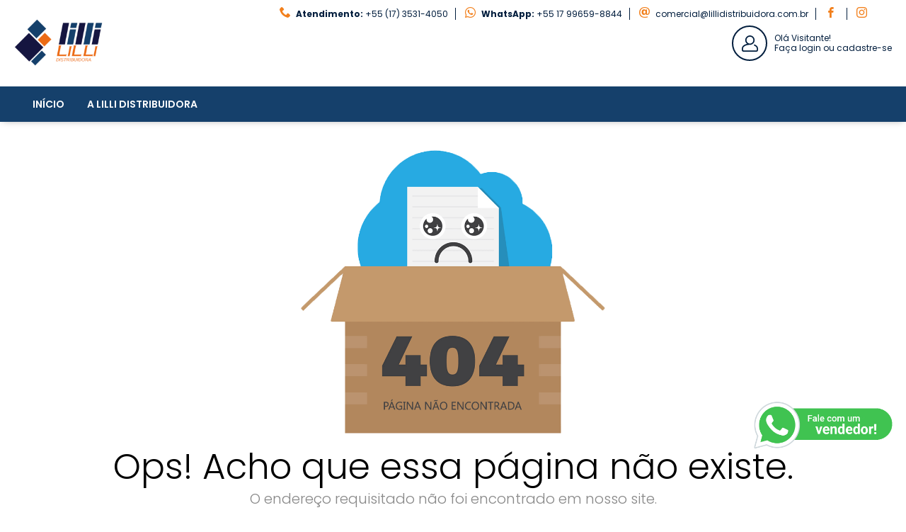

--- FILE ---
content_type: text/html; charset=UTF-8
request_url: https://lillidistribuidora.com.br/marca/15/starrett-
body_size: 4608
content:
<!DOCTYPE html><html lang="pt-br"><head><meta charset="UTF-8"><base href="https://lillidistribuidora.com.br" /><link href="https://lillidistribuidora.com.br/marca/15/starrett-" rel="canonical"/><link rel="stylesheet" href="/temas/default/css/tema.css?20260120040415"><meta name="viewport" content="width=device-width, initial-scale=1.0, maximum-scale=1.0, user-scalable=no"><meta http-equiv="X-UA-Compatible" content="IE=edge" /><link rel="apple-touch-icon" sizes="57x57" href="/temas/default/img/favicons/apple-icon-57x57.png"><link rel="apple-touch-icon" sizes="60x60" href="/temas/default/img/favicons/apple-icon-60x60.png"><link rel="apple-touch-icon" sizes="72x72" href="/temas/default/img/favicons/apple-icon-72x72.png"><link rel="apple-touch-icon" sizes="76x76" href="/temas/default/img/favicons/apple-icon-76x76.png"><link rel="apple-touch-icon" sizes="114x114" href="/temas/default/img/favicons/apple-icon-114x114.png"><link rel="apple-touch-icon" sizes="120x120" href="/temas/default/img/favicons/apple-icon-120x120.png"><link rel="apple-touch-icon" sizes="144x144" href="/temas/default/img/favicons/apple-icon-144x144.png"><link rel="apple-touch-icon" sizes="152x152" href="/temas/default/img/favicons/apple-icon-152x152.png"><link rel="apple-touch-icon" sizes="180x180" href="/temas/default/img/favicons/apple-icon-180x180.png"><link rel="icon" type="image/png" sizes="192x192" href="/temas/default/img/favicons/android-icon-192x192.png"><link rel="icon" type="image/png" sizes="32x32" href="/temas/default/img/favicons/favicon-32x32.png"><link rel="icon" type="image/png" sizes="96x96" href="/temas/default/img/favicons/favicon-96x96.png"><link rel="icon" type="image/png" sizes="16x16" href="/temas/default/img/favicons/favicon-16x16.png"><link rel="manifest" href="/temas/default/img/favicons/manifest.json"><meta name="msapplication-TileColor" content="#ffffff"><meta name="msapplication-TileImage" content="/ms-icon-144x144.png"><meta name="theme-color" content="#ffffff"><meta name="application-name" content="Lilli Distribuidora – Tudo para Toldos e Coberturas"><meta name="apple-mobile-web-app-title" content="Lilli Distribuidora – Tudo para Toldos e Coberturas"><script type="text/javascript">var facebookAppId = '';</script><!-- Google Tag Manager --><script>(function(w,d,s,l,i){ w[l]=w[l]||[]; w[l].push( { 'gtm.start': new Date().getTime(), event:'gtm.js' } ); var f=d.getElementsByTagName(s)[0], j=d.createElement(s), dl=l!='dataLayer'?'&l='+l:''; j.async=true; j.src='https://www.googletagmanager.com/gtm.js?id='+i+dl; f.parentNode.insertBefore(j,f);
})
(window,document,'script','dataLayer','GTM-5BBHRLTD');</script><!-- End Google Tag Manager --><link href="js/app/style.ffca64.css" rel=stylesheet><!-- Caixa de pesquisa de sitelinks do Google --><script type="application/ld+json">{ "@context": "https://schema.org", "@type": "WebSite", "url": "https://lillidistribuidora.com.br", "potentialAction": { "@type": "SearchAction", "target": "https://lillidistribuidora.com.br/busca/?q={search_term_string}", "query-input": "required name=search_term_string" }
}</script> <!-- Facebook Pixel Code --> <script> ! function(f, b, e, v, n, t, s) { if (f.fbq) return; n = f.fbq = function() { n.callMethod ? n.callMethod.apply(n, arguments) : n.queue.push(arguments) }; if (!f._fbq) f._fbq = n; n.push = n; n.loaded = !0; n.version = '2.0'; n.queue = []; t = b.createElement(e); t.async = !0; t.src = v; s = b.getElementsByTagName(e)[0]; s.parentNode.insertBefore(t, s) }(window, document, 'script', 'https://connect.facebook.net/en_US/fbevents.js'); fbq('init', '1546838976250494'); fbq('track', 'PageView'); </script> <noscript> <img height="1" width="1" style="display:none" src="https://www.facebook.com/tr?id=1546838976250494&ev=PageView&noscript=1" /> </noscript> <!-- End Facebook Pixel Code --> <title>Página não encontrada - Lilli Distribuidora – Tudo para Toldos e Coberturas</title></head><body><div id="bkg"></div><div id="app-popup"></div><!-- Sentinela do IntersectionObserver --><div id="observer-sentinal-header"></div><header class="header hidden-xxs hidden-xs hidden-sm hidden-md"> <!-- TOPO DESKTOP --> <div class="banner-topo"> </div> <div class="header-main container"> <div class="top-bar top-bar--fixed"> <div class="container"> <div class="item-top-bar"> <span class="icon telefone"></span> <strong>Atendimento: </strong> <a href="tel:+55 (17) 3531-4050" title="Ligar para Lilli Distribuidora – Tudo para Toldos e Coberturas"> +55 (17) 3531-4050 </a> </div> <div class="item-top-bar"> <span class="icon whatsapp"></span> <strong>WhatsApp: </strong> <a href="https://wa.me/5517996598844" target="_blank" title="Converse com Lilli Distribuidora – Tudo para Toldos e Coberturas no WhatsApp">+55 17 99659-8844</a> </div> <div class="item-top-bar"> <span class="icon email"></span> <a href="mailto:comercial@lillidistribuidora.com.br" title="Enviar e-mail para Lilli Distribuidora – Tudo para Toldos e Coberturas"> comercial@lillidistribuidora.com.br </a> </div> <div class="item-top-bar"> <a href="https://www.facebook.com/lillidistribuidoracatanduva" title="Acessar Facebook"> <span class="icon facebook"></span> </a> </div> <div class="item-top-bar"> <a href="https://www.instagram.com/lillidistribuidora/" title="Acessar Instagram"> <span class="icon instagram"></span> </a> </div> </div> </div> <div class="header-logo"> <a href="/" title="Página Inicial"> <img class="header-logo-img" src="/temas/default/img/logo/logo.png" alt="Lilli Distribuidora – Tudo para Toldos e Coberturas" width="200" height="159"> </a> </div> <div class="header-buscar"> <!-- Componente de pesquisa --> <div id="app-search-bar"></div> </div> <div class="header-acoes"> <a href="/painel/" title="Painel do cliente"> <div class="header-acao"> <i class="header-acoes-icone header-acoes-icone--painel"></i> <div class="header-acoes-info"> <span> Olá Visitante! </span> <span> Faça login ou cadastre-se </span> </div> </div> </a> <!-- <div class="header-acao"> Componente de carrinho <div id="app-cart-header"></div> </div> --> </div> </div> <nav class="navbar"> <div class="navbar__container container"> <ul class="navbar__main-level"> <li class="navbar__main-item"> <a href="https://lillidistribuidora.com.br/" class="navbar__link " title="Início">Início</a> </li> <li class="navbar__main-item"> <a href="https://lillidistribuidora.com.br/pagina/quem-somos" class="navbar__link " title="A Lilli Distribuidora">A Lilli Distribuidora</a> </li> <li class="navbar__main-item"> <div id="app-menu-categorias"></div> </li> </ul> </div> </nav> <div class="container"> <span class="navbar-toggle"></span> </div></header><!-- TOPO MOBILE --><header id="header" class="visible-xxs visible-xs visible-sm visible-md header-mobile"> <div id="app-links-header-mobile"></div> </header><!-- Google Tag Manager (noscript) --><noscript><iframe	src="https://www.googletagmanager.com/ns.html?id=GTM-5BBHRLTD"	height="0"	width="0"	style="display:none;visibility:hidden"	></iframe></noscript><!-- End Google Tag Manager (noscript) --><section id="pedido-sucesso"><div class="container"><div class="icon"><img src="/img/icons/404.png" height="400"></div><div class="title">Ops! Acho que essa página não existe.</div><div class="id">O endereço requisitado não foi encontrado em nosso site.</div><div class="pagamento"><a href="/" class="button">Ir para a Página Inicial</a></div></div></section><a href="#0" class="cd-top" title="Voltar ao topo">Top</a><script> var keyRecaptchaV3 = "6Lc_RWUqAAAAAJVtG7RrnILZq2pqNZTSj3SxV3Fk";</script><footer class="footer"> <div class="newsletter"> <div class="container"> <div class="row"> <div class="col-xxs-12 col-xs-12 col-sm-12 col-md-12 col-lg-12" id="newsletter"> <h3 align="center" class="title">Fique por dentro de tudo!</h3> <p>Cadastre-se para receber nossas ofertas.</p> <div class="formNewsletter"> <form action="engine/functions/newsletter.php" method="POST"> <div class="row"> <div class="col-md-6 col-md-offset-3 col-xxs-12 col-xs-12"> <input type="text" name="email" placeholder="Endereço de e-mail"> <button type="submit" name="enviar" value="Enviar" title="Enviar"> Cadastrar </button> </div> </div> <div class="row" style="padding-top: 10px;"> <div class="col-md-4 col-md-offset-4 col-xxs-12 col-xs-12"> <div class="response"> <div class="mensagem" style="color: #fff;"></div> </div> </div> </div> </form> </div> </div> </div> </div> </div> <div class="container"> <div class="institucional"> <div class="row"> <div class="col-sm-5 col-xxs-12 col-xs-12"> <p> <img style="width: 100px;" src="temas/default/img/logo/logo.png" alt="Logo Lilli Distribuidora"> <br> </p> <p> Tudo para toldos e coberturas em um só lugar!<br>Desde 1985 a LILLI Distribuidora escreve uma história de muito sucesso, evolução e respeito com parceiros e clientes. </p> <p> Tr Ipua, 1, Jardim Ipanema <br> Catanduva - SP <br> CEP 15803168 <br> CNPJ 04.340.582/0001-06 </p> <p> Telefone: <b>(17) 3531-4050</b><br> E-mail: <b>comercial@lillidistribuidora.com.br</b><br><br> <strong>Horários de funcionamento</strong> <br> De segunda &agrave; quinta-feira, das 7:30 &agrave;s 11:30 e das 13:00 &agrave;s 18:00 e sexta-feira das 7:30 &agrave;s 11:30 e das 13:00 &agrave;s 17:00 </p> <br> <div class="footer__head">Siga a Lilli Distribuidora – Tudo para Toldos e Coberturas</div> <div class="footer__social"> <ul class="footer__social__row"> <li class="footer__social__list"><a href="https://www.facebook.com/lillidistribuidoracatanduva" target="_blank" class="footer__social__link footer__social__link--facebook" title="Facebook"></a></li> <li class="footer__social__list"><a href="https://www.instagram.com/lillidistribuidora/" target="_blank" class="footer__social__link footer__social__link--instagram" title="Instagram"></a></li> </ul> </div> </div> <div class="col-sm-7 col-xxs-12 col-xs-12"> <div class="col-sm-6 col-xxs-12 col-xs-12"> <div class="footer__head">INSTITUCIONAL</div> <ul class="footer__nav__row"> <li class="footer__nav__list"><a class="footer__nav__link" href=pagina/quem-somos title="Quem somos">Quem somos</a></li> </ul> <div class="footer__head">AJUDA E SUPORTE</div> <ul class="footer__nav__row"> <li class="footer__nav__list"><a class="footer__nav__link" href=pagina/politicas-de-privacidade title="Políticas de privacidade">Políticas de privacidade</a></li> </ul> <ul class="footer__nav__row"> <!-- <li class="footer__nav__list"> <a class="footer__nav__link" href="/nossas-lojas/" title="Nossas Lojas">Nossas Lojas</a> </li> --> <li class="footer__nav__list"> <a class="footer__nav__link" href="/contato/" title="Contato">Contato</a> </li> </ul> </div> <div class="col-sm-6 col-xxs-12 col-xs-12"> <div class="footer__head">Formas de Pagamento</div> <div class="formas__pagamento"> <ul class="formas__pagamento__row"> <li class="formas__pagamento__list formas__pagamento__list--margin"> <div class="formas__pagamento__head">Crédito</div> <ul class="formas__pagamento__row"> <li class="formas__pagamento__list"> <div class="formas__pagamento__icon formas__pagamento__icon--visa" title="Visa"></div> </li> <li class="formas__pagamento__list"> <div class="formas__pagamento__icon formas__pagamento__icon--master-card" title="Master Card"></div> </li> <li class="formas__pagamento__list"> <div class="formas__pagamento__icon formas__pagamento__icon--elo" title="Elo"></div> </li> </ul> </li> <!-- <li class="formas__pagamento__list"> <div class="formas__pagamento__head">Boleto</div> <ul class="formas__pagamento__row"> <li class="formas__pagamento__list"> <div class="formas__pagamento__icon formas__pagamento__icon--boleto"></div> </li> </ul> </li> --> </ul> </div> <div class="row"> <div class="col-md-12 col-xxs-12 col-xs-12"> <div class="footer__head" style="margin-top: 20px;">Total segurança</div> </div> <div class="col-md-12 col-xxs-12 col-xs-12"> <img src="temas/default/img/selos/selo-comodo-secure.png" alt="Comodo Secure"> </div> </div> </div> </div> </div> </div> </div> <div id="app-cookies"></div></footer><div class="copyright"> <div class="container"> <div class="row"> <div class="col-sm-12 col-md-4 copyright-align"> <div class="copyright__text"> <div class="row"> <div class="col-md-9 col-xs-12 col-xxs-12">© 2026 Lilli Distribuidora – Tudo para Toldos e Coberturas. <span class="hidden-xxs hidden-xs">Todos os direitos reservados</span></div> </div> </div> </div> <div class="col-sm-12 col-md-4" style="display: flex; justify-content: center;"> <a href="http://www.xcommerceweb.com.br" target="_blank" class="copyright__dev"> <span class="copyright__dev__icon-xcommerce"></span> </a> <a href="http://arcoinformatica.com.br" target="_blank" class="copyright__dev"> <span class="copyright__dev__head">Desenvolvido por</span> <span class="copyright__dev__icon"></span> </a> </div> </div> </div></div><link href="https://fonts.googleapis.com/icon?family=Material+Icons" rel="stylesheet" lazyload><script src="https://ajax.googleapis.com/ajax/libs/webfont/1.6.26/webfont.js"></script><script> WebFont.load({ google: { families: ['Montserrat:400,700', 'Roboto:300,400,700,900', 'Poppins:300,400,500,600,700,900'] } });</script><script src="/js/facebook.js"></script><script src="/js/all.js?0.22" type="text/javascript"></script><script src="temas/default/js/tema.js?0.22" type="text/javascript"></script><script src="/js/header-switch.js?0.22" type="text/javascript"></script><script src="/js/form.js?0.22" type="text/javascript"></script><script type="text/javascript" src="//selo.siteblindado.com/aw.js"></script><style> #whatsapp{ padding: 40px; padding-left: 40px; width: 200px; position: fixed; bottom: 8rem; z-index: 1111; border-radius: 2px; float: right; right: 1.5em; background-position-x: 10%; background-position-y: 50%; background-repeat: no-repeat; background-attachment: scroll; background-image: url("/img/botao-whatsapp.png"); background-size: 100%; background-origin: padding-box; background-clip: border-box; } @media(max-width: 786px){ #whatsapp{ left: 1em !important; bottom: 3rem; width: 100px; } }</style> <a href="https://api.whatsapp.com/send?l=pt&phone=5517996598844&text=Olá, gostaria de comprar um produto que vi no site" target="_blank" id="whatsapp" title="Converse com Lilli Distribuidora – Tudo para Toldos e Coberturas no WhatsApp"></a><!-- <script>(function (a, b, c, d, e, f, g) { a['CsdmObject'] = e; a[e] = a[e] || function () { (a[e].q = a[e].q || []).push(arguments) }, a[e].l = 1 * new Date(); f = b.createElement(c), g = b.getElementsByTagName(c)[0]; f.async = 1; f.src = d; g.parentNode.insertBefore(f, g) })(window, document, 'script', '//device.clearsale.com.br/m/cs.js', 'csdm');	csdm('app', '');</script> --><script src="js/app/main.ffca64.js" type="text/javascript"></script><script src="/js/checkout-sucesso.js?0.22" type="text/javascript"></script></body></html>

--- FILE ---
content_type: text/css
request_url: https://lillidistribuidora.com.br/temas/default/css/tema.css?20260120040415
body_size: 41966
content:
@font-face{font-family:'icomoon';src:url('/assets/fonts/icomoon.ttf') format('truetype'),url('/assets/fonts/icomoon.woff') format('woff'),url('/assets/fonts/icomoon.svg') format('svg');font-weight:normal;font-style:normal;font-display:block}html,body,div,span,applet,object,iframe,h1,h2,h3,h4,h5,h6,blockquote,pre,a,abbr,acronym,address,big,cite,code,del,dfn,em,img,ins,kbd,q,s,samp,small,strike,strong,sub,sup,tt,var,b,u,i,center,dl,dt,dd,ol,ul,li,fieldset,form,label,legend,table,caption,tbody,tfoot,thead,tr,th,td,article,aside,canvas,details,embed,figure,figcaption,footer,header,hgroup,menu,nav,output,ruby,section,summary,time,mark,audio,video{margin:0;padding:0;border:0;font-size:100%;vertical-align:baseline;outline:none}article,aside,details,figcaption,figure,footer,header,hgroup,menu,nav,section{display:block}body{line-height:1}ol,ul{list-style:none}blockquote,q{quotes:none}blockquote:before,blockquote:after,q:before,q:after{content:'';content:none}table{border-collapse:collapse;border-spacing:0}html,body{height:100%}a{text-decoration:none}ul{list-style:none}input,textarea,select,button,[rel=button]{margin:0;outline:none;border:none;-webkit-appearance:none;-moz-appearance:none;-o-appearance:none;-ms-appearance:none;appearance:none}[required]{box-shadow:none}*,*:before,*:after{-webkit-box-sizing:border-box;-moz-box-sizing:border-box;-o-box-sizing:border-box;-ms-box-sizing:border-box;box-sizing:border-box;text-rendering:optimizeLegibility;-webkit-font-smoothing:antialiased;-moz-font-smoothing:antialiased}:root{--white:white;--white-invert:#0a0a0a;--black:#0a0a0a;--black-invert:white;--light:whitesmoke;--light-invert:rgba(0,0,0,0.7);--dark:#363636;--dark-invert:#fff;--success:#198754;--info:#0dcaf0;--warning:#ffc107;--danger:#dc3545;--primary:#001d3d;--primary-light:#15406b;--primary-dark:#00002f;--primary-text-light:#bbd8f4;--primary-text-dark:#00002f;--secondary:#f2801d;--secondary-light:#ffb043;--secondary-dark:#c45000;--secondary-text-light:#f0cfa0;--secondary-text-dark:#b34800;--tertiary:#3C3B3B;--tertiary-light:#929495;--tertiary-dark:#000000;--tertiary-text-light:#3C3B3B;--tertiary-text-dark:#3C3B3B;--quaternary:#53328B;--quaternary-light:#835DDB;--quaternary-dark:#23085D;--quaternary-text-light:#F2F6F7;--quaternary-text-dark:#53328B;--primary-action:#388e3c;--secondary-action:#81c784;--header-height:172px;--header-fixed-height:110px;--header-mobile-height:100px}.container{margin-right:auto;margin-left:auto;padding-left:10px;padding-right:10px}@media (min-width:768px){.container{width:740px}}@media (min-width:992px){.container{width:960px}}@media (min-width:1280px){.container{width:1240px}}.container-fluid{margin-right:auto;margin-left:auto;padding-left:10px;padding-right:10px}.row{margin-left:-10px;margin-right:-10px}.col-xxs-1,.col-xs-1,.col-sm-1,.col-md-1,.col-lg-1,.col-xxs-2,.col-xs-2,.col-sm-2,.col-md-2,.col-lg-2,.col-xxs-3,.col-xs-3,.col-sm-3,.col-md-3,.col-lg-3,.col-xxs-4,.col-xs-4,.col-sm-4,.col-md-4,.col-lg-4,.col-xxs-5,.col-xs-5,.col-sm-5,.col-md-5,.col-lg-5,.col-lg-5c,.col-xxs-6,.col-xs-6,.col-sm-6,.col-md-6,.col-lg-6,.col-xxs-7,.col-xs-7,.col-sm-7,.col-md-7,.col-lg-7,.col-xxs-8,.col-xs-8,.col-sm-8,.col-md-8,.col-lg-8,.col-xxs-9,.col-xs-9,.col-sm-9,.col-md-9,.col-lg-9,.col-xxs-10,.col-xs-10,.col-sm-10,.col-md-10,.col-lg-10,.col-xxs-11,.col-xs-11,.col-sm-11,.col-md-11,.col-lg-11,.col-xxs-12,.col-xs-12,.col-sm-12,.col-md-12,.col-lg-12,col-xxs-5c,.col-xs-5c,.col-sm-5c,.col-md-5c,.col-lg-5c{position:relative;min-height:1px;padding-left:10px;padding-right:10px}.col-xxs-1,.col-xxs-2,.col-xxs-3,.col-xxs-4,.col-xxs-5,.col-xxs-6,.col-xxs-7,.col-xxs-8,.col-xxs-9,.col-xxs-10,.col-xxs-11,.col-xxs-12{float:left}.col-xxs-12{width:100%}.col-xxs-11{width:91.66666667%}.col-xxs-10{width:83.33333333%}.col-xxs-9{width:75%}.col-xxs-8{width:66.66666667%}.col-xxs-7{width:58.33333333%}.col-xxs-6{width:50%}.col-xxs-5{width:41.66666667%}.col-xxs-5c{width:20%}.col-xxs-4{width:33.33333333%}.col-xxs-3{width:25%}.col-xxs-2{width:16.66666667%}.col-xxs-1{width:8.33333333%}.col-xxs-pull-12{right:100%}.col-xxs-pull-11{right:91.66666667%}.col-xxs-pull-10{right:83.33333333%}.col-xxs-pull-9{right:75%}.col-xxs-pull-8{right:66.66666667%}.col-xxs-pull-7{right:58.33333333%}.col-xxs-pull-6{right:50%}.col-xxs-pull-5{right:41.66666667%}.col-xxs-pull-4{right:33.33333333%}.col-xxs-pull-3{right:25%}.col-xxs-pull-2{right:16.66666667%}.col-xxs-pull-1{right:8.33333333%}.col-xxs-pull-0{right:auto}.col-xxs-push-12{left:100%}.col-xxs-push-11{left:91.66666667%}.col-xxs-push-10{left:83.33333333%}.col-xxs-push-9{left:75%}.col-xxs-push-8{left:66.66666667%}.col-xxs-push-7{left:58.33333333%}.col-xxs-push-6{left:50%}.col-xxs-push-5{left:41.66666667%}.col-xxs-push-4{left:33.33333333%}.col-xxs-push-3{left:25%}.col-xxs-push-2{left:16.66666667%}.col-xxs-push-1{left:8.33333333%}.col-xxs-push-0{left:auto}.col-xxs-offset-12{margin-left:100%}.col-xxs-offset-11{margin-left:91.66666667%}.col-xxs-offset-10{margin-left:83.33333333%}.col-xxs-offset-9{margin-left:75%}.col-xxs-offset-8{margin-left:66.66666667%}.col-xxs-offset-7{margin-left:58.33333333%}.col-xxs-offset-6{margin-left:50%}.col-xxs-offset-5{margin-left:41.66666667%}.col-xxs-offset-4{margin-left:33.33333333%}.col-xxs-offset-3{margin-left:25%}.col-xxs-offset-2{margin-left:16.66666667%}.col-xxs-offset-1{margin-left:8.33333333%}.col-xxs-offset-0{margin-left:0}@media (min-width:480px){.col-xs-1,.col-xs-2,.col-xs-3,.col-xs-4,.col-xs-5,.col-xs-6,.col-xs-7,.col-xs-8,.col-xs-9,.col-xs-10,.col-xs-11,.col-xs-12{float:left}.col-xs-12{width:100%}.col-xs-11{width:91.66666667%}.col-xs-10{width:83.33333333%}.col-xs-9{width:75%}.col-xs-8{width:66.66666667%}.col-xs-7{width:58.33333333%}.col-xs-6{width:50%}.col-xs-5{width:41.66666667%}.col-xs-5c{width:20%}.col-xs-4{width:33.33333333%}.col-xs-3{width:25%}.col-xs-2{width:16.66666667%}.col-xs-1{width:8.33333333%}.col-xs-pull-12{right:100%}.col-xs-pull-11{right:91.66666667%}.col-xs-pull-10{right:83.33333333%}.col-xs-pull-9{right:75%}.col-xs-pull-8{right:66.66666667%}.col-xs-pull-7{right:58.33333333%}.col-xs-pull-6{right:50%}.col-xs-pull-5{right:41.66666667%}.col-xs-pull-4{right:33.33333333%}.col-xs-pull-3{right:25%}.col-xs-pull-2{right:16.66666667%}.col-xs-pull-1{right:8.33333333%}.col-xs-pull-0{right:auto}.col-xs-push-12{left:100%}.col-xs-push-11{left:91.66666667%}.col-xs-push-10{left:83.33333333%}.col-xs-push-9{left:75%}.col-xs-push-8{left:66.66666667%}.col-xs-push-7{left:58.33333333%}.col-xs-push-6{left:50%}.col-xs-push-5{left:41.66666667%}.col-xs-push-4{left:33.33333333%}.col-xs-push-3{left:25%}.col-xs-push-2{left:16.66666667%}.col-xs-push-1{left:8.33333333%}.col-xs-push-0{left:auto}.col-xs-offset-12{margin-left:100%}.col-xs-offset-11{margin-left:91.66666667%}.col-xs-offset-10{margin-left:83.33333333%}.col-xs-offset-9{margin-left:75%}.col-xs-offset-8{margin-left:66.66666667%}.col-xs-offset-7{margin-left:58.33333333%}.col-xs-offset-6{margin-left:50%}.col-xs-offset-5{margin-left:41.66666667%}.col-xs-offset-4{margin-left:33.33333333%}.col-xs-offset-3{margin-left:25%}.col-xs-offset-2{margin-left:16.66666667%}.col-xs-offset-1{margin-left:8.33333333%}.col-xs-offset-0{margin-left:0}}@media (min-width:768px){.col-sm-1,.col-sm-2,.col-sm-3,.col-sm-4,.col-sm-5,.col-sm-6,.col-sm-7,.col-sm-8,.col-sm-9,.col-sm-10,.col-sm-11,.col-sm-12{float:left}.col-sm-12{width:100%}.col-sm-11{width:91.66666667%}.col-sm-10{width:83.33333333%}.col-sm-9{width:75%}.col-sm-8{width:66.66666667%}.col-sm-7{width:58.33333333%}.col-sm-6{width:50%}.col-sm-5{width:41.66666667%}.col-sm-5c{width:20%}.col-sm-4{width:33.33333333%}.col-sm-3{width:25%}.col-sm-2{width:16.66666667%}.col-sm-1{width:8.33333333%}.col-sm-pull-12{right:100%}.col-sm-pull-11{right:91.66666667%}.col-sm-pull-10{right:83.33333333%}.col-sm-pull-9{right:75%}.col-sm-pull-8{right:66.66666667%}.col-sm-pull-7{right:58.33333333%}.col-sm-pull-6{right:50%}.col-sm-pull-5{right:41.66666667%}.col-sm-pull-4{right:33.33333333%}.col-sm-pull-3{right:25%}.col-sm-pull-2{right:16.66666667%}.col-sm-pull-1{right:8.33333333%}.col-sm-pull-0{right:auto}.col-sm-push-12{left:100%}.col-sm-push-11{left:91.66666667%}.col-sm-push-10{left:83.33333333%}.col-sm-push-9{left:75%}.col-sm-push-8{left:66.66666667%}.col-sm-push-7{left:58.33333333%}.col-sm-push-6{left:50%}.col-sm-push-5{left:41.66666667%}.col-sm-push-4{left:33.33333333%}.col-sm-push-3{left:25%}.col-sm-push-2{left:16.66666667%}.col-sm-push-1{left:8.33333333%}.col-sm-push-0{left:auto}.col-sm-offset-12{margin-left:100%}.col-sm-offset-11{margin-left:91.66666667%}.col-sm-offset-10{margin-left:83.33333333%}.col-sm-offset-9{margin-left:75%}.col-sm-offset-8{margin-left:66.66666667%}.col-sm-offset-7{margin-left:58.33333333%}.col-sm-offset-6{margin-left:50%}.col-sm-offset-5{margin-left:41.66666667%}.col-sm-offset-4{margin-left:33.33333333%}.col-sm-offset-3{margin-left:25%}.col-sm-offset-2{margin-left:16.66666667%}.col-sm-offset-1{margin-left:8.33333333%}.col-sm-offset-0{margin-left:0}}@media (min-width:992px){.col-md-1,.col-md-2,.col-md-3,.col-md-4,.col-md-5,.col-md-6,.col-md-7,.col-md-8,.col-md-9,.col-md-10,.col-md-11,.col-md-12{float:left}.col-md-12{width:100%}.col-md-11{width:91.66666667%}.col-md-10{width:83.33333333%}.col-md-9{width:75%}.col-md-8{width:66.66666667%}.col-md-7{width:58.33333333%}.col-md-6{width:50%}.col-md-5{width:41.66666667%}.col-md-5c{width:20%}.col-md-4{width:33.33333333%}.col-md-3{width:25%}.col-md-2{width:16.66666667%}.col-md-1{width:8.33333333%}.col-md-pull-12{right:100%}.col-md-pull-11{right:91.66666667%}.col-md-pull-10{right:83.33333333%}.col-md-pull-9{right:75%}.col-md-pull-8{right:66.66666667%}.col-md-pull-7{right:58.33333333%}.col-md-pull-6{right:50%}.col-md-pull-5{right:41.66666667%}.col-md-pull-4{right:33.33333333%}.col-md-pull-3{right:25%}.col-md-pull-2{right:16.66666667%}.col-md-pull-1{right:8.33333333%}.col-md-pull-0{right:auto}.col-md-push-12{left:100%}.col-md-push-11{left:91.66666667%}.col-md-push-10{left:83.33333333%}.col-md-push-9{left:75%}.col-md-push-8{left:66.66666667%}.col-md-push-7{left:58.33333333%}.col-md-push-6{left:50%}.col-md-push-5{left:41.66666667%}.col-md-push-4{left:33.33333333%}.col-md-push-3{left:25%}.col-md-push-2{left:16.66666667%}.col-md-push-1{left:8.33333333%}.col-md-push-0{left:auto}.col-md-offset-12{margin-left:100%}.col-md-offset-11{margin-left:91.66666667%}.col-md-offset-10{margin-left:83.33333333%}.col-md-offset-9{margin-left:75%}.col-md-offset-8{margin-left:66.66666667%}.col-md-offset-7{margin-left:58.33333333%}.col-md-offset-6{margin-left:50%}.col-md-offset-5{margin-left:41.66666667%}.col-md-offset-4{margin-left:33.33333333%}.col-md-offset-3{margin-left:25%}.col-md-offset-2{margin-left:16.66666667%}.col-md-offset-1{margin-left:8.33333333%}.col-md-offset-0{margin-left:0}}@media (min-width:1200px){.col-lg-1,.col-lg-2,.col-lg-3,.col-lg-4,.col-lg-5,.col-lg-5c,.col-lg-6,.col-lg-7,.col-lg-8,.col-lg-9,.col-lg-10,.col-lg-11,.col-lg-12{float:left}.col-lg-12{width:100%}.col-lg-11{width:91.66666667%}.col-lg-10{width:83.33333333%}.col-lg-9{width:75%}.col-lg-8{width:66.66666667%}.col-lg-7{width:58.33333333%}.col-lg-6{width:50%}.col-lg-5{width:41.66666667%}.col-lg-5c{width:20%}.col-lg-4{width:33.33333333%}.col-lg-3{width:25%}.col-lg-2{width:16.66666667%}.col-lg-1{width:8.33333333%}.col-lg-pull-12{right:100%}.col-lg-pull-11{right:91.66666667%}.col-lg-pull-10{right:83.33333333%}.col-lg-pull-9{right:75%}.col-lg-pull-8{right:66.66666667%}.col-lg-pull-7{right:58.33333333%}.col-lg-pull-6{right:50%}.col-lg-pull-5{right:41.66666667%}.col-lg-pull-4{right:33.33333333%}.col-lg-pull-3{right:25%}.col-lg-pull-2{right:16.66666667%}.col-lg-pull-1{right:8.33333333%}.col-lg-pull-0{right:auto}.col-lg-push-12{left:100%}.col-lg-push-11{left:91.66666667%}.col-lg-push-10{left:83.33333333%}.col-lg-push-9{left:75%}.col-lg-push-8{left:66.66666667%}.col-lg-push-7{left:58.33333333%}.col-lg-push-6{left:50%}.col-lg-push-5{left:41.66666667%}.col-lg-push-4{left:33.33333333%}.col-lg-push-3{left:25%}.col-lg-push-2{left:16.66666667%}.col-lg-push-1{left:8.33333333%}.col-lg-push-0{left:auto}.col-lg-offset-12{margin-left:100%}.col-lg-offset-11{margin-left:91.66666667%}.col-lg-offset-10{margin-left:83.33333333%}.col-lg-offset-9{margin-left:75%}.col-lg-offset-8{margin-left:66.66666667%}.col-lg-offset-7{margin-left:58.33333333%}.col-lg-offset-6{margin-left:50%}.col-lg-offset-5{margin-left:41.66666667%}.col-lg-offset-4{margin-left:33.33333333%}.col-lg-offset-3{margin-left:25%}.col-lg-offset-2{margin-left:16.66666667%}.col-lg-offset-1{margin-left:8.33333333%}.col-lg-offset-0{margin-left:0}}.clearfix:before,.clearfix:after,.container:before,.container:after,.container-fluid:before,.container-fluid:after,.row:before,.row:after{content:" ";display:table}.clearfix:after,.container:after,.container-fluid:after,.row:after{clear:both}.center-block{display:block;margin-left:auto;margin-right:auto}.pull-right{float:right !important}.pull-left{float:left !important}.hide{display:none !important}.show{display:block !important}.invisible{visibility:hidden}.text-hide{font:0/0 a;color:transparent;text-shadow:none;background-color:transparent;border:0}.hidden{display:none !important}.affix{position:fixed}@-ms-viewport{width:device-width}.visible-xxs,.visible-xs,.visible-sm,.visible-md,.visible-lg{display:none !important}.visible-xxs-block,.visible-xxs-inline,.visible-xxs-inline-block,.visible-xs-block,.visible-xs-inline,.visible-xs-inline-block,.visible-sm-block,.visible-sm-inline,.visible-sm-inline-block,.visible-md-block,.visible-md-inline,.visible-md-inline-block,.visible-lg-block,.visible-lg-inline,.visible-lg-inline-block{display:none !important}@media (max-width:479px){.visible-xxs{display:block !important}table.visible-xxs{display:table !important}tr.visible-xxs{display:table-row !important}th.visible-xxs,td.visible-xxs{display:table-cell !important}}@media (max-width:479px){.visible-xxs-block{display:block !important}}@media (max-width:479px){.visible-xxs-inline{display:inline !important}}@media (max-width:479px){.visible-xxs-inline-block{display:inline-block !important}}@media (min-width:480px) and (max-width:767px){.visible-xs{display:block !important}table.visible-xs{display:table !important}tr.visible-xs{display:table-row !important}th.visible-xs,td.visible-xs{display:table-cell !important}}@media (min-width:480px) and (max-width:767px){.visible-xs-block{display:block !important}}@media (min-width:480px) and (max-width:767px){.visible-xs-inline{display:inline !important}}@media (min-width:480px) and (max-width:767px){.visible-xs-inline-block{display:inline-block !important}}@media (min-width:768px) and (max-width:991px){.visible-sm{display:block !important}table.visible-sm{display:table !important}tr.visible-sm{display:table-row !important}th.visible-sm,td.visible-sm{display:table-cell !important}}@media (min-width:768px) and (max-width:991px){.visible-sm-block{display:block !important}}@media (min-width:768px) and (max-width:991px){.visible-sm-inline{display:inline !important}}@media (min-width:768px) and (max-width:991px){.visible-sm-inline-block{display:inline-block !important}}@media (min-width:992px) and (max-width:1199px){.visible-md{display:block !important}table.visible-md{display:table !important}tr.visible-md{display:table-row !important}th.visible-md,td.visible-md{display:table-cell !important}}@media (min-width:992px) and (max-width:1199px){.visible-md-block{display:block !important}}@media (min-width:992px) and (max-width:1199px){.visible-md-inline{display:inline !important}}@media (min-width:992px) and (max-width:1199px){.visible-md-inline-block{display:inline-block !important}}@media (min-width:1200px){.visible-lg{display:block !important}table.visible-lg{display:table !important}tr.visible-lg{display:table-row !important}th.visible-lg,td.visible-lg{display:table-cell !important}}@media (min-width:1200px){.visible-lg-block{display:block !important}}@media (min-width:1200px){.visible-lg-inline{display:inline !important}}@media (min-width:1200px){.visible-lg-inline-block{display:inline-block !important}}@media (max-width:479px){.hidden-xxs{display:none !important}}@media (min-width:480px) and (max-width:767px){.hidden-xs{display:none !important}}@media (min-width:768px) and (max-width:991px){.hidden-sm{display:none !important}}@media (min-width:992px) and (max-width:1199px){.hidden-md{display:none !important}}@media (max-width:991px){.hidden-sm-down{display:none !important}}@media (min-width:992px){.hidden-sm-up{display:none !important}}@media (max-width:1199px){.hidden-md-down{display:none !important}}@media (min-width:1200px){.hidden-md-up{display:none !important}}@media (min-width:1200px){.hidden-lg{display:none !important}}.visible-print{display:none !important}@media print{.visible-print{display:block !important}table.visible-print{display:table !important}tr.visible-print{display:table-row !important}th.visible-print,td.visible-print{display:table-cell !important}}.visible-print-block{display:none !important}@media print{.visible-print-block{display:block !important}}.visible-print-inline{display:none !important}@media print{.visible-print-inline{display:inline !important}}.visible-print-inline-block{display:none !important}@media print{.visible-print-inline-block{display:inline-block !important}}@media print{.hidden-print{display:none !important}}.nopad{padding:0}.nopadlft{padding-left:0}.nopadrgt{padding-right:0}html,body{font-family:'Poppins',sans-serif}html{position:relative;color:#000;font-size:10px;padding-top:0}body{height:100%;padding:0}@media (min-width:992px){body{padding-top:var(--header-height)}}@media (max-width:1200px){body{padding-top:var(--header-mobile-height)}}.date__delivery__select{width:100%;height:45px;padding:10px;margin-bottom:40px;border:1px solid #ddd;border-radius:3px;font-size:14px;font-size:1.4rem;box-shadow:inset 0 0 10px rgba(0,0,0,0.1)}body.menu-active,body.popup-active,html.menu-active,html.popup-active{overflow:hidden}h3{text-align:center;font-size:35px;font-size:3.5rem;line-height:1.3;font-weight:600;color:#444;margin-bottom:30px}h3.left{text-align:left}h3.theme{font-size:30px;font-size:3rem}h3.theme span{color:#484848}h3.categoria{font-size:26px;font-size:2.6rem;font-weight:300;text-transform:none}h3.categoria .icon{position:relative;width:50px;height:50px;margin-right:10px;background:#00002f;border-radius:50px;vertical-align:middle;display:inline-block}h3.categoria .icon img{position:absolute;top:50%;left:50%;margin-top:-18.5px;margin-left:-16.5px;width:35px;height:35px;background:no-repeat center;background-size:cover}.total-counter{margin-bottom:40px;font-size:20px;font-size:2rem;font-weight:300;color:#888}.marcaa{margin-bottom:40px;text-align:center}.marcaa img{max-width:100%;max-height:80px}.promo{margin-bottom:40px;float:left;width:100%;text-align:center}.promo img{width:100%}@-moz-document url-prefix(){body:last-child .produtos-index li .title,x:-moz-any-link{min-height:3.5rem;max-height:3.5rem;text-align:left;font-size:14px;font-size:1.4rem;line-height:17px;line-height:1.7rem;font-weight:300;color:#000;display:block;overflow:hidden;-webkit-line-clamp:2;-webkit-box-orient:vertical;position:relative;text-overflow:ellipsis;white-space:normal;word-wrap:break-word;background-color:inherit}body:last-child .produtos-index li .title:before,x:-moz-any-link:before{content:"...";right:0;top:1.7rem;background-color:inherit !important;position:absolute;font-size:17px;font-size:1.7rem;color:#555}body:last-child .produtos-index li .title:after,x:-moz-any-link:after{content:"";height:100%;width:100%;background-color:inherit !important;position:absolute;display:inline-block}}#outdated{position:fixed;top:0;left:0;width:100%;height:100%;text-align:center;background:#f2801d;z-index:999999}#outdated .info{width:70%;display:inline-block;margin-top:40px}#outdated .info img{max-width:300px;margin-bottom:40px}#outdated .info .text{font-size:20px;font-size:2rem;font-weight:300;margin-bottom:40px}#outdated .info .button{padding:20px 40px;font-size:16px;font-size:1.6rem;font-weight:300;color:white;line-height:1;background-color:#2196f3;border-radius:3px;display:inline-block;cursor:pointer;-webkit-transition:background-color .3s cubic-bezier(0.86, 0, 0.07, 1);-moz-transition:background-color .3s cubic-bezier(0.86, 0, 0.07, 1);-o-transition:background-color .3s cubic-bezier(0.86, 0, 0.07, 1);-ms-transition:background-color .3s cubic-bezier(0.86, 0, 0.07, 1);transition:background-color .3s cubic-bezier(0.86, 0, 0.07, 1)}#outdated .info .button:hover{background-color:#0c7cd5}#bkg{position:fixed;top:0;left:0;width:100%;height:100%;background:rgba(0,0,0,0.8);opacity:0;visibility:hidden;z-index:3000;-webkit-transition:opacity .5s cubic-bezier(0.86, 0, 0.07, 1),visibility .5s cubic-bezier(0.86, 0, 0.07, 1);-moz-transition:opacity .5s cubic-bezier(0.86, 0, 0.07, 1),visibility .5s cubic-bezier(0.86, 0, 0.07, 1);-o-transition:opacity .5s cubic-bezier(0.86, 0, 0.07, 1),visibility .5s cubic-bezier(0.86, 0, 0.07, 1);-ms-transition:opacity .5s cubic-bezier(0.86, 0, 0.07, 1),visibility .5s cubic-bezier(0.86, 0, 0.07, 1);transition:opacity .5s cubic-bezier(0.86, 0, 0.07, 1),visibility .5s cubic-bezier(0.86, 0, 0.07, 1)}#bkg.menu-active,#bkg.active{opacity:1;visibility:visible}#out-stock{position:fixed;top:0;left:0;width:100%;height:100%;display:flex;align-items:center;background:rgba(0,0,0,0.8);opacity:0;visibility:hidden;z-index:3000;-webkit-transition:opacity .5s cubic-bezier(0.86, 0, 0.07, 1),visibility .5s cubic-bezier(0.86, 0, 0.07, 1);-moz-transition:opacity .5s cubic-bezier(0.86, 0, 0.07, 1),visibility .5s cubic-bezier(0.86, 0, 0.07, 1);-o-transition:opacity .5s cubic-bezier(0.86, 0, 0.07, 1),visibility .5s cubic-bezier(0.86, 0, 0.07, 1);-ms-transition:opacity .5s cubic-bezier(0.86, 0, 0.07, 1),visibility .5s cubic-bezier(0.86, 0, 0.07, 1);transition:opacity .5s cubic-bezier(0.86, 0, 0.07, 1),visibility .5s cubic-bezier(0.86, 0, 0.07, 1)}#out-stock.active{opacity:1;visibility:visible}#out-stock.active .alert{-webkit-transform:translateY(0);-moz-transform:translateY(0);-o-transform:translateY(0);-ms-transform:translateY(0);transform:translateY(0)}#out-stock .alert{padding:20px;background:white;border-radius:3px;box-shadow:0 0 10px rgba(0,0,0,0.2);-webkit-transform:translateY(20px);-moz-transform:translateY(20px);-o-transform:translateY(20px);-ms-transform:translateY(20px);transform:translateY(20px);-webkit-transition:opacity .5s cubic-bezier(0.86, 0, 0.07, 1),visibility .5s cubic-bezier(0.86, 0, 0.07, 1),transform .5s cubic-bezier(0.86, 0, 0.07, 1);-moz-transition:opacity .5s cubic-bezier(0.86, 0, 0.07, 1),visibility .5s cubic-bezier(0.86, 0, 0.07, 1),transform .5s cubic-bezier(0.86, 0, 0.07, 1);-o-transition:opacity .5s cubic-bezier(0.86, 0, 0.07, 1),visibility .5s cubic-bezier(0.86, 0, 0.07, 1),transform .5s cubic-bezier(0.86, 0, 0.07, 1);-ms-transition:opacity .5s cubic-bezier(0.86, 0, 0.07, 1),visibility .5s cubic-bezier(0.86, 0, 0.07, 1),transform .5s cubic-bezier(0.86, 0, 0.07, 1);transition:opacity .5s cubic-bezier(0.86, 0, 0.07, 1),visibility .5s cubic-bezier(0.86, 0, 0.07, 1),transform .5s cubic-bezier(0.86, 0, 0.07, 1)}#out-stock .alert .head{font-size:20px;font-size:2rem;text-transform:uppercase;font-weight:700;color:#d32f2f;margin-bottom:10px}#out-stock .alert .text{font-size:18px;font-size:1.8rem;font-weight:300;margin-bottom:10px}#out-stock .alert .button{padding:10px 20px;text-transform:uppercase;font-size:13px;font-size:1.3rem;font-weight:bold;color:white;background:#d32f2f;border:3px solid #d32f2f;border-radius:3px;display:inline-block;-webkit-transition:color .3s cubic-bezier(0.86, 0, 0.07, 1),background-color .3s cubic-bezier(0.86, 0, 0.07, 1);-moz-transition:color .3s cubic-bezier(0.86, 0, 0.07, 1),background-color .3s cubic-bezier(0.86, 0, 0.07, 1);-o-transition:color .3s cubic-bezier(0.86, 0, 0.07, 1),background-color .3s cubic-bezier(0.86, 0, 0.07, 1);-ms-transition:color .3s cubic-bezier(0.86, 0, 0.07, 1),background-color .3s cubic-bezier(0.86, 0, 0.07, 1);transition:color .3s cubic-bezier(0.86, 0, 0.07, 1),background-color .3s cubic-bezier(0.86, 0, 0.07, 1)}#out-stock .alert .button:hover{background:transparent;color:#d32f2f}.parcelas{position:fixed;top:0;left:0;width:100%;height:100%;background:rgba(0,0,0,0.8);overflow:hidden;opacity:0;visibility:hidden;z-index:3000;-webkit-transition:opacity .5s cubic-bezier(0.86, 0, 0.07, 1),visibility .5s cubic-bezier(0.86, 0, 0.07, 1);-moz-transition:opacity .5s cubic-bezier(0.86, 0, 0.07, 1),visibility .5s cubic-bezier(0.86, 0, 0.07, 1);-o-transition:opacity .5s cubic-bezier(0.86, 0, 0.07, 1),visibility .5s cubic-bezier(0.86, 0, 0.07, 1);-ms-transition:opacity .5s cubic-bezier(0.86, 0, 0.07, 1),visibility .5s cubic-bezier(0.86, 0, 0.07, 1);transition:opacity .5s cubic-bezier(0.86, 0, 0.07, 1),visibility .5s cubic-bezier(0.86, 0, 0.07, 1)}.parcelas.active{opacity:1;visibility:visible;overflow:auto;overflow-y:scroll}.parcelas.active .alert{-webkit-transform:translateY(20px);-moz-transform:translateY(20px);-o-transform:translateY(20px);-ms-transform:translateY(20px);transform:translateY(20px)}.parcelas .alert{float:left;width:100%;padding:20px;margin-bottom:20px;background:white;box-shadow:0 0 10px rgba(0,0,0,0.2);-webkit-transform:translateY(60px);-moz-transform:translateY(60px);-o-transform:translateY(60px);-ms-transform:translateY(60px);transform:translateY(60px);-webkit-transition:opacity .5s cubic-bezier(0.86, 0, 0.07, 1),visibility .5s cubic-bezier(0.86, 0, 0.07, 1),transform .5s cubic-bezier(0.86, 0, 0.07, 1);-moz-transition:opacity .5s cubic-bezier(0.86, 0, 0.07, 1),visibility .5s cubic-bezier(0.86, 0, 0.07, 1),transform .5s cubic-bezier(0.86, 0, 0.07, 1);-o-transition:opacity .5s cubic-bezier(0.86, 0, 0.07, 1),visibility .5s cubic-bezier(0.86, 0, 0.07, 1),transform .5s cubic-bezier(0.86, 0, 0.07, 1);-ms-transition:opacity .5s cubic-bezier(0.86, 0, 0.07, 1),visibility .5s cubic-bezier(0.86, 0, 0.07, 1),transform .5s cubic-bezier(0.86, 0, 0.07, 1);transition:opacity .5s cubic-bezier(0.86, 0, 0.07, 1),visibility .5s cubic-bezier(0.86, 0, 0.07, 1),transform .5s cubic-bezier(0.86, 0, 0.07, 1)}.parcelas .alert .head{position:relative;font-size:30px;font-size:3rem;color:#000000;margin-bottom:10px}.parcelas .alert .button{padding:10px 20px;text-transform:uppercase;font-size:13px;font-size:1.3rem;font-weight:bold;color:white;background:#d32f2f;border:3px solid #d32f2f;border-radius:3px;display:inline-block;-webkit-transition:color .3s cubic-bezier(0.86, 0, 0.07, 1),background-color .3s cubic-bezier(0.86, 0, 0.07, 1);-moz-transition:color .3s cubic-bezier(0.86, 0, 0.07, 1),background-color .3s cubic-bezier(0.86, 0, 0.07, 1);-o-transition:color .3s cubic-bezier(0.86, 0, 0.07, 1),background-color .3s cubic-bezier(0.86, 0, 0.07, 1);-ms-transition:color .3s cubic-bezier(0.86, 0, 0.07, 1),background-color .3s cubic-bezier(0.86, 0, 0.07, 1);transition:color .3s cubic-bezier(0.86, 0, 0.07, 1),background-color .3s cubic-bezier(0.86, 0, 0.07, 1)}.parcelas .alert .button:hover{background:transparent;color:#d32f2f}.parcelas__table{float:left;width:100%;margin-top:20px;border-collapse:collapse}.parcelas__table thead{font-weight:700}.parcelas__table tr{border-top:1px solid #ddd}.parcelas__table tr:nth-child(odd){background:#f5f5f5}.parcelas__table td{padding:10px;font-size:14px;font-size:1.4rem;color:black}.parcelas__table__desconto{color:#000000}.parcelas__close{position:absolute;top:50%;right:0;width:30px;height:30px;margin-top:-15px;text-align:center}.parcelas__close:before{content:"\e90d";float:left;width:100%;font-family:'icomoon' !important;speak:none;font-style:normal;font-weight:normal;font-variant:normal;text-transform:none;line-height:1;-webkit-font-smoothing:antialiased;-moz-osx-font-smoothing:grayscale;line-height:30px;font-size:15px;color:#888}#menu-mobi{position:absolute;top:0;left:0;width:250px;height:100%;background:#fff;z-index:3000;-webkit-transform:translateX(-100%);-moz-transform:translateX(-100%);-o-transform:translateX(-100%);-ms-transform:translateX(-100%);transform:translateX(-100%);-webkit-transition:-webkit-transform .5s cubic-bezier(.86, 0, .07, 1),-moz-transform .5s cubic-bezier(.86, 0, .07, 1),-o-transform .5s cubic-bezier(.86, 0, .07, 1),-ms-transform .5s cubic-bezier(.86, 0, .07, 1),transform .5s cubic-bezier(.86, 0, .07, 1);-moz-transition:-webkit-transform .5s cubic-bezier(.86, 0, .07, 1),-moz-transform .5s cubic-bezier(.86, 0, .07, 1),-o-transform .5s cubic-bezier(.86, 0, .07, 1),-ms-transform .5s cubic-bezier(.86, 0, .07, 1),transform .5s cubic-bezier(.86, 0, .07, 1);-o-transition:-webkit-transform .5s cubic-bezier(.86, 0, .07, 1),-moz-transform .5s cubic-bezier(.86, 0, .07, 1),-o-transform .5s cubic-bezier(.86, 0, .07, 1),-ms-transform .5s cubic-bezier(.86, 0, .07, 1),transform .5s cubic-bezier(.86, 0, .07, 1);-ms-transition:-webkit-transform .5s cubic-bezier(.86, 0, .07, 1),-moz-transform .5s cubic-bezier(.86, 0, .07, 1),-o-transform .5s cubic-bezier(.86, 0, .07, 1),-ms-transform .5s cubic-bezier(.86, 0, .07, 1),transform .5s cubic-bezier(.86, 0, .07, 1);transition:-webkit-transform .5s cubic-bezier(.86, 0, .07, 1),-moz-transform .5s cubic-bezier(.86, 0, .07, 1),-o-transform .5s cubic-bezier(.86, 0, .07, 1),-ms-transform .5s cubic-bezier(.86, 0, .07, 1),transform .5s cubic-bezier(.86, 0, .07, 1)}@media (max-width:480px){#menu-mobi{width:100%}}#menu-mobi.active{-webkit-transform:translateX(0);-moz-transform:translateX(0);-o-transform:translateX(0);-ms-transform:translateX(0);transform:translateX(0)}#menu-mobi.active .toggle{-webkit-transform:translateX(-100%);-moz-transform:translateX(-100%);-o-transform:translateX(-100%);-ms-transform:translateX(-100%);transform:translateX(-100%)}#menu-mobi .toggle{position:absolute;top:0;right:-70px;padding:26.5px;width:70px;height:70px;z-index:300;-webkit-transition:all .3s ease-in-out;-moz-transition:all .3s ease-in-out;-o-transition:all .3s ease-in-out;-ms-transition:all .3s ease-in-out;transition:all .3s ease-in-out}#menu-mobi .toggle.headroom--unpinned:not(.active){-webkit-transform:translateY(-70px);-moz-transform:translateY(-70px);-o-transform:translateY(-70px);-ms-transform:translateY(-70px);transform:translateY(-70px)}#menu-mobi .toggle span{float:left;width:19px;height:2px;background:#00002f;-webkit-transition:-webkit-transform .3s cubic-bezier(.86, 0, .07, 1),-moz-transform .3s cubic-bezier(.86, 0, .07, 1),-o-transform .3s cubic-bezier(.86, 0, .07, 1),-ms-transform .3s cubic-bezier(.86, 0, .07, 1),transform .3s cubic-bezier(.86, 0, .07, 1),background .3s cubic-bezier(.86, 0, .07, 1);-moz-transition:-webkit-transform .3s cubic-bezier(.86, 0, .07, 1),-moz-transform .3s cubic-bezier(.86, 0, .07, 1),-o-transform .3s cubic-bezier(.86, 0, .07, 1),-ms-transform .3s cubic-bezier(.86, 0, .07, 1),transform .3s cubic-bezier(.86, 0, .07, 1),background .3s cubic-bezier(.86, 0, .07, 1);-o-transition:-webkit-transform .3s cubic-bezier(.86, 0, .07, 1),-moz-transform .3s cubic-bezier(.86, 0, .07, 1),-o-transform .3s cubic-bezier(.86, 0, .07, 1),-ms-transform .3s cubic-bezier(.86, 0, .07, 1),transform .3s cubic-bezier(.86, 0, .07, 1),background .3s cubic-bezier(.86, 0, .07, 1);-ms-transition:-webkit-transform .3s cubic-bezier(.86, 0, .07, 1),-moz-transform .3s cubic-bezier(.86, 0, .07, 1),-o-transform .3s cubic-bezier(.86, 0, .07, 1),-ms-transform .3s cubic-bezier(.86, 0, .07, 1),transform .3s cubic-bezier(.86, 0, .07, 1),background .3s cubic-bezier(.86, 0, .07, 1);transition:-webkit-transform .3s cubic-bezier(.86, 0, .07, 1),-moz-transform .3s cubic-bezier(.86, 0, .07, 1),-o-transform .3s cubic-bezier(.86, 0, .07, 1),-ms-transform .3s cubic-bezier(.86, 0, .07, 1),transform .3s cubic-bezier(.86, 0, .07, 1),background .3s cubic-bezier(.86, 0, .07, 1)}#menu-mobi .toggle span:not(:last-of-type){margin-bottom:4.75px}#menu-mobi .toggle span.bar-top,#menu-mobi .toggle span.bar-bottom{-webkit-transform-origin:0 50%;-moz-transform-origin:0 50%;-o-transform-origin:0 50%;-ms-transform-origin:0 50%;transform-origin:0 50%}#menu-mobi .toggle.active .bar-top{-webkit-transform:translate3d(0, 0, 0) rotate(45deg);-moz-transform:translate3d(0, 0, 0) rotate(45deg);-o-transform:translate3d(0, 0, 0) rotate(45deg);-ms-transform:translate3d(0, 0, 0) rotate(45deg);transform:translate3d(0, 0, 0) rotate(45deg)}#menu-mobi .toggle.active .bar-middle{-webkit-transform:scale(0) translate3d(0, 0, 0);-moz-transform:scale(0) translate3d(0, 0, 0);-o-transform:scale(0) translate3d(0, 0, 0);-ms-transform:scale(0) translate3d(0, 0, 0);transform:scale(0) translate3d(0, 0, 0)}#menu-mobi .toggle.active .bar-bottom{-webkit-transform:translate3d(0, 0, 0) rotate(-45deg);-moz-transform:translate3d(0, 0, 0) rotate(-45deg);-o-transform:translate3d(0, 0, 0) rotate(-45deg);-ms-transform:translate3d(0, 0, 0) rotate(-45deg);transform:translate3d(0, 0, 0) rotate(-45deg)}#menu-mobi>.title{position:absolute;top:0;left:0;width:100%;height:60px;padding:20px 20px;font-size:14px;font-size:1.4rem;font-weight:700;color:#00002f;background:#f2801d;z-index:100}#menu-mobi>.title img{float:left;width:100%}#menu-mobi>ul{position:relative;height:100%;height:-webkit-calc(100% - 172px);height:-moz-calc(100% - 172px);height:-o-calc(100% - 172px);height:-ms-calc(100% - 172px);height:calc(100% - 172px);margin-top:60px;overflow:auto}#menu-mobi>ul>li{border-bottom:1px solid rgba(0,0,0,0.1)}#menu-mobi>ul>li.sub>a:before{content:"\e907";position:absolute;top:50%;right:0;margin-top:-7px;margin-right:20px;font-family:'icomoon' !important;speak:none;font-style:normal;font-weight:normal;font-variant:normal;text-transform:none;line-height:1;-webkit-font-smoothing:antialiased;-moz-osx-font-smoothing:grayscale;font-size:14px}#menu-mobi>ul>li>a{position:relative;padding:20px;font-size:14px;font-size:1.4rem;font-weight:300;color:#555;word-wrap:break-word;display:block}#menu-mobi>ul>li>.sub{display:none}#menu-mobi>ul>li>.sub .head{display:none}#menu-mobi>ul>li>.sub .container{padding:0}#menu-mobi>ul>li>.sub ul.produtos{margin:-10px;padding-top:10px;background:#eee}#menu-mobi>ul>li>.sub ul.produtos li{height:50px;margin-bottom:20px;display:inline-block}#menu-mobi>ul>li>.sub ul.produtos li a{width:100%;font-size:14px;font-size:1.4rem;font-weight:300;color:black;display:table}#menu-mobi>ul>li>.sub ul.produtos li a:hover .icon img{-webkit-transform:scale(1.8) rotate(10deg) translate3d(0, 0, 0);-moz-transform:scale(1.8) rotate(10deg) translate3d(0, 0, 0);-o-transform:scale(1.8) rotate(10deg) translate3d(0, 0, 0);-ms-transform:scale(1.8) rotate(10deg) translate3d(0, 0, 0);transform:scale(1.8) rotate(10deg) translate3d(0, 0, 0)}#menu-mobi>ul>li>.sub ul.produtos li a .icon{position:relative;float:left;width:50px;height:50px;margin-right:10px;background:#fff;border-radius:50px}#menu-mobi>ul>li>.sub ul.produtos li a .icon img{position:absolute;top:50%;left:50%;margin-top:-18.5px;margin-left:-16.5px;width:35px;height:35px;background:no-repeat center;background-size:cover;-webkit-transform:translate3d(0, 0, 0);-moz-transform:translate3d(0, 0, 0);-o-transform:translate3d(0, 0, 0);-ms-transform:translate3d(0, 0, 0);transform:translate3d(0, 0, 0);-webkit-transition:-webkit-transform .5s cubic-bezier(.86, 0, .07, 1),-moz-transform .5s cubic-bezier(.86, 0, .07, 1),-o-transform .5s cubic-bezier(.86, 0, .07, 1),-ms-transform .5s cubic-bezier(.86, 0, .07, 1),transform .5s cubic-bezier(.86, 0, .07, 1);-moz-transition:-webkit-transform .5s cubic-bezier(.86, 0, .07, 1),-moz-transform .5s cubic-bezier(.86, 0, .07, 1),-o-transform .5s cubic-bezier(.86, 0, .07, 1),-ms-transform .5s cubic-bezier(.86, 0, .07, 1),transform .5s cubic-bezier(.86, 0, .07, 1);-o-transition:-webkit-transform .5s cubic-bezier(.86, 0, .07, 1),-moz-transform .5s cubic-bezier(.86, 0, .07, 1),-o-transform .5s cubic-bezier(.86, 0, .07, 1),-ms-transform .5s cubic-bezier(.86, 0, .07, 1),transform .5s cubic-bezier(.86, 0, .07, 1);-ms-transition:-webkit-transform .5s cubic-bezier(.86, 0, .07, 1),-moz-transform .5s cubic-bezier(.86, 0, .07, 1),-o-transform .5s cubic-bezier(.86, 0, .07, 1),-ms-transform .5s cubic-bezier(.86, 0, .07, 1),transform .5s cubic-bezier(.86, 0, .07, 1);transition:-webkit-transform .5s cubic-bezier(.86, 0, .07, 1),-moz-transform .5s cubic-bezier(.86, 0, .07, 1),-o-transform .5s cubic-bezier(.86, 0, .07, 1),-ms-transform .5s cubic-bezier(.86, 0, .07, 1),transform .5s cubic-bezier(.86, 0, .07, 1)}#menu-mobi>ul>li>.sub ul.produtos li a .title{width:100%;display:table-cell;vertical-align:middle}#menu-mobi>ul>li>ul{display:none;background:#ddd}#menu-mobi>ul>li>ul>li{border-bottom:1px solid rgba(0,0,0,0.1)}#menu-mobi>ul>li>ul>li>a{position:relative;padding:20px;font-size:14px;font-size:1.4rem;font-weight:300;color:#555;word-wrap:break-word;display:block}.menud{position:absolute;top:172px;left:0;width:100%;height:50px;background:#eeeeee;z-index:1000;-webkit-transition:-webkit-transform .3s ease-in-out,-moz-transform .3s ease-in-out,-o-transform .3s ease-in-out,-ms-transform .3s ease-in-out,transform .3s ease-in-out;-moz-transition:-webkit-transform .3s ease-in-out,-moz-transform .3s ease-in-out,-o-transform .3s ease-in-out,-ms-transform .3s ease-in-out,transform .3s ease-in-out;-o-transition:-webkit-transform .3s ease-in-out,-moz-transform .3s ease-in-out,-o-transform .3s ease-in-out,-ms-transform .3s ease-in-out,transform .3s ease-in-out;-ms-transition:-webkit-transform .3s ease-in-out,-moz-transform .3s ease-in-out,-o-transform .3s ease-in-out,-ms-transform .3s ease-in-out,transform .3s ease-in-out;transition:-webkit-transform .3s ease-in-out,-moz-transform .3s ease-in-out,-o-transform .3s ease-in-out,-ms-transform .3s ease-in-out,transform .3s ease-in-out}.menud.headroom--unpinned{-webkit-transition:-webkit-transform .2s ease-in-out,-moz-transform .2s ease-in-out,-o-transform .2s ease-in-out,-ms-transform .2s ease-in-out,transform .2s ease-in-out;-moz-transition:-webkit-transform .2s ease-in-out,-moz-transform .2s ease-in-out,-o-transform .2s ease-in-out,-ms-transform .2s ease-in-out,transform .2s ease-in-out;-o-transition:-webkit-transform .2s ease-in-out,-moz-transform .2s ease-in-out,-o-transform .2s ease-in-out,-ms-transform .2s ease-in-out,transform .2s ease-in-out;-ms-transition:-webkit-transform .2s ease-in-out,-moz-transform .2s ease-in-out,-o-transform .2s ease-in-out,-ms-transform .2s ease-in-out,transform .2s ease-in-out;transition:-webkit-transform .2s ease-in-out,-moz-transform .2s ease-in-out,-o-transform .2s ease-in-out,-ms-transform .2s ease-in-out,transform .2s ease-in-out;-webkit-transform:translateY(-222px);-moz-transform:translateY(-222px);-o-transform:translateY(-222px);-ms-transform:translateY(-222px);transform:translateY(-222px)}.menud__row{position:relative;float:left;width:100%}.menud__list{float:left}.menud__list--categorias:hover>.menud__submenu{opacity:1;visibility:visible}.menud__link{position:relative;float:left;height:50px;padding:0 10px;font-size:14px;font-size:1.4rem;line-height:50px;color:white;font-weight:300}.menud__link--promo{color:#3C3B3B;font-weight:bold}.menud__link--categorias{padding-left:0;font-weight:700;font-size:16px;font-size:1.6rem;color:white}.menud__link--categorias:after{content:"";position:absolute;top:50%;right:0;margin-top:-10px;width:1px;height:20px;background:rgba(255,255,255,0.25)}.menud__link--categorias:before{content:"\e911";float:left;margin-right:10px;font-family:'icomoon' !important;speak:none;font-style:normal;font-weight:normal;font-variant:normal;text-transform:none;line-height:1;-webkit-font-smoothing:antialiased;-moz-osx-font-smoothing:grayscale;font-size:18px;line-height:50px}.menud__submenu{position:absolute;top:100%;left:0;width:100%;padding:20px;background:white;-webkit-filter:drop-shadow(0 0 20px rgba(0,0,0,0.1));-moz-filter:drop-shadow(0 0 20px rgba(0,0,0,0.1));-o-filter:drop-shadow(0 0 20px rgba(0,0,0,0.1));-ms-filter:drop-shadow(0 0 20px rgba(0,0,0,0.1));filter:drop-shadow(0 0 20px rgba(0,0,0,0.1));opacity:0;visibility:hidden;-webkit-transition:opacity .3s cubic-bezier(0.86, 0, 0.07, 1),visibility .3s cubic-bezier(0.86, 0, 0.07, 1);-moz-transition:opacity .3s cubic-bezier(0.86, 0, 0.07, 1),visibility .3s cubic-bezier(0.86, 0, 0.07, 1);-o-transition:opacity .3s cubic-bezier(0.86, 0, 0.07, 1),visibility .3s cubic-bezier(0.86, 0, 0.07, 1);-ms-transition:opacity .3s cubic-bezier(0.86, 0, 0.07, 1),visibility .3s cubic-bezier(0.86, 0, 0.07, 1);transition:opacity .3s cubic-bezier(0.86, 0, 0.07, 1),visibility .3s cubic-bezier(0.86, 0, 0.07, 1)}.menud__submenu.headroom--unpinned{opacity:0 !important;visibility:hidden !important}.menud__submenu:after{bottom:100%;left:8%;border:solid transparent;content:" ";height:0;width:0;position:absolute;pointer-events:none;border-color:rgba(136,183,213,0);border-bottom-color:white;border-width:8px;margin-left:-8px}.menud__submenu__list{float:left;width:33.33333333%}.menud__submenu__list:not(:last-of-type){margin-bottom:20px}.menud__submenu__link{float:left;width:100%;font-size:16px;font-size:1.6rem;color:black}#search-mobi{position:absolute;top:0;left:0;padding:0 10px;width:100%;height:60px;background:#333;z-index:2;-webkit-transition:opacity .3s ease-in-out,visibility .3s ease-in-out,-webkit-transform .3s ease-in-out,-moz-transform .3s ease-in-out,-o-transform .3s ease-in-out,-ms-transform .3s ease-in-out,transform .3s ease-in-out;-moz-transition:opacity .3s ease-in-out,visibility .3s ease-in-out,-webkit-transform .3s ease-in-out,-moz-transform .3s ease-in-out,-o-transform .3s ease-in-out,-ms-transform .3s ease-in-out,transform .3s ease-in-out;-o-transition:opacity .3s ease-in-out,visibility .3s ease-in-out,-webkit-transform .3s ease-in-out,-moz-transform .3s ease-in-out,-o-transform .3s ease-in-out,-ms-transform .3s ease-in-out,transform .3s ease-in-out;-ms-transition:opacity .3s ease-in-out,visibility .3s ease-in-out,-webkit-transform .3s ease-in-out,-moz-transform .3s ease-in-out,-o-transform .3s ease-in-out,-ms-transform .3s ease-in-out,transform .3s ease-in-out;transition:opacity .3s ease-in-out,visibility .3s ease-in-out,-webkit-transform .3s ease-in-out,-moz-transform .3s ease-in-out,-o-transform .3s ease-in-out,-ms-transform .3s ease-in-out,transform .3s ease-in-out}#search-mobi.hid{-webkit-transform:translateY(-60px);-moz-transform:translateY(-60px);-o-transform:translateY(-60px);-ms-transform:translateY(-60px);transform:translateY(-60px)}#search-mobi.headroom--unpinned:not(.menu-active){-webkit-transform:translateY(-60px);-moz-transform:translateY(-60px);-o-transform:translateY(-60px);-ms-transform:translateY(-60px);transform:translateY(-60px)}#search-mobi .search{position:relative;float:left;width:100%;height:40px;margin-top:10px}#search-mobi .search form{height:inherit}#search-mobi .search .close{position:absolute;top:0;left:0;width:40px;height:40px}#search-mobi .search .close:before{content:"\e90d";float:left;width:40px;height:40px;font-family:'icomoon' !important;speak:none;font-style:normal;font-weight:normal;font-variant:normal;text-transform:none;line-height:1;-webkit-font-smoothing:antialiased;-moz-osx-font-smoothing:grayscale;text-align:center;line-height:40px;font-size:16.47058824px;color:#888}#search-mobi .search input{position:absolute;top:0;right:0;width:100%;width:-webkit-calc(100% - 50px);width:-moz-calc(100% - 50px);width:-o-calc(100% - 50px);width:-ms-calc(100% - 50px);width:calc(100% - 50px);height:inherit;padding:10px;padding-right:50px;background:rgba(0,0,0,0.5);font-weight:300;color:white;text-overflow:ellipsis;white-space:nowrap;overflow:hidden;border-radius:3px}#search-mobi .search button{position:absolute;top:0;right:0;width:40px;height:40px;padding:0;background:transparent}#search-mobi .search button:before{content:"\e90a";float:left;width:40px;height:40px;font-family:'icomoon' !important;speak:none;font-style:normal;font-weight:normal;font-variant:normal;text-transform:none;line-height:1;-webkit-font-smoothing:antialiased;-moz-osx-font-smoothing:grayscale;text-align:center;line-height:40px;font-size:16.47058824px;color:#888}#slide{position:relative;background:inherit}#slide .pager{position:absolute;top:50%;margin-top:-15px;width:30px;height:30px;text-align:center;z-index:900}#slide .pager:before{font-family:'icomoon' !important;speak:none;font-style:normal;font-weight:normal;font-variant:normal;text-transform:none;line-height:1;-webkit-font-smoothing:antialiased;-moz-osx-font-smoothing:grayscale;font-size:30px;color:white;-webkit-filter:drop-shadow(1px 2px 2px rgba(0,0,0,0.62));filter:drop-shadow(1px 2px 2px rgba(0,0,0,0.62))}#slide .pager.left{left:10px}#slide .pager.left:before{content:"\e900"}#slide .pager.right{right:10px}#slide .pager.right:before{content:"\e901"}#slide li{background:inherit}#slide .img{float:left;position:relative;width:100%;height:0;padding-bottom:36.45833333%;background:inherit;background-size:cover}@media (max-width:480px){#slide .img{padding-bottom:100%}}.slider__dots{position:absolute;bottom:20px;left:0;width:100%;text-align:center}.slider__dots li{background:transparent !important;display:inline-block}.slider__dots li:not(:last-of-type){margin-right:5px}.slider__dots li button{float:left;width:12px;height:12px;background:rgba(255,255,255,0.5);font-size:0;border-radius:12px;padding:0;cursor:pointer;-webkit-transform:scale(1) translate3d(0, 0, 0);-moz-transform:scale(1) translate3d(0, 0, 0);-o-transform:scale(1) translate3d(0, 0, 0);-ms-transform:scale(1) translate3d(0, 0, 0);transform:scale(1) translate3d(0, 0, 0);-webkit-transition:all .3s cubic-bezier(0.86, 0, 0.07, 1);-moz-transition:all .3s cubic-bezier(0.86, 0, 0.07, 1);-o-transition:all .3s cubic-bezier(0.86, 0, 0.07, 1);-ms-transition:all .3s cubic-bezier(0.86, 0, 0.07, 1);transition:all .3s cubic-bezier(0.86, 0, 0.07, 1)}.slider__dots li.slick-active button{background:white;-webkit-transform:scale(1.2) translate3d(0, 0, 0);-moz-transform:scale(1.2) translate3d(0, 0, 0);-o-transform:scale(1.2) translate3d(0, 0, 0);-ms-transform:scale(1.2) translate3d(0, 0, 0);transform:scale(1.2) translate3d(0, 0, 0)}section{padding:40px 0}#marcas{padding:20px;margin-top:40px;background:#eee}#marcas .wrapper{position:relative;float:left;width:100%}#marcas .wrapper .pager{position:absolute;top:50%;margin-top:-9px;width:18px;height:18px;z-index:100}#marcas .wrapper .pager:before{font-family:'icomoon' !important;speak:none;font-style:normal;font-weight:normal;font-variant:normal;text-transform:none;line-height:1;-webkit-font-smoothing:antialiased;-moz-osx-font-smoothing:grayscale;font-size:18px;color:#888;display:block}#marcas .wrapper .pager.left{left:-18px;text-align:left}#marcas .wrapper .pager.left:before{content:"\e900"}#marcas .wrapper .pager.right{right:-18px;text-align:right}#marcas .wrapper .pager.right:before{content:"\e901"}#marcas li{text-align:center}#marcas li .img{width:100%;padding-bottom:30%;background:no-repeat center;background-size:contain;display:inline-block;opacity:.5;-webkit-filter:grayscale(100%);-moz-filter:grayscale(100%);-o-filter:grayscale(100%);-ms-filter:grayscale(100%);filter:grayscale(100%);-webkit-transition:opacity .3s cubic-bezier(0.86, 0, 0.07, 1);-moz-transition:opacity .3s cubic-bezier(0.86, 0, 0.07, 1);-o-transition:opacity .3s cubic-bezier(0.86, 0, 0.07, 1);-ms-transition:opacity .3s cubic-bezier(0.86, 0, 0.07, 1);transition:opacity .3s cubic-bezier(0.86, 0, 0.07, 1)}#marcas li .img:hover{opacity:1}.cart-load{position:fixed;top:0;left:0;width:100%;height:100%;background:white;z-index:10000}@-webkit-keyframes rotate{from{-webkit-transform:rotate(0deg)}to{-webkit-transform:rotate(360deg)}}@keyframes rotate{from{-moz-transform:rotate(0deg);-o-transform:rotate(0deg);-ms-transform:rotate(0deg);transform:rotate(0deg)}to{-moz-transform:rotate(360deg);-o-transform:rotate(360deg);-ms-transform:rotate(360deg);transform:rotate(360deg)}}.cart-load:before{content:"";position:absolute;top:50%;left:50%;margin-top:-37.5px;margin-left:-37.5px;width:75px;height:75px;border:3px solid rgba(0,0,0,0.25);border-right-color:#000000;border-radius:75px;-webkit-animation:rotate 1s infinite;-moz-animation:rotate 1s infinite;-o-animation:rotate 1s infinite;-ms-animation:rotate 1s infinite;animation:rotate 1s infinite}#painel .acesso{float:left;width:100%;padding-top:40px;border-top:1px solid #eee}@media (min-width:768px){#painel .acesso__row{display:flex;align-items:normal}}#painel .acesso__facebook{width:100%;background:#4267b2;border-radius:3px;display:flex;align-items:center;justify-content:center;cursor:pointer}#painel .acesso__facebook:hover{background:#34518d}#painel .acesso__facebook__icon::before{content:"\e916";font-family:'icomoon' !important;speak:none;font-style:normal;font-weight:normal;font-variant:normal;text-transform:none;line-height:1;-webkit-font-smoothing:antialiased;-moz-osx-font-smoothing:grayscale;font-size:24px;color:white}#painel .acesso__facebook__label{padding:20px;font-size:16px;font-size:1.6rem;color:white}#painel .acesso .head{text-align:center;text-transform:uppercase;font-size:20px;font-size:2rem;color:#000000;margin-bottom:40px}#painel .acesso .form .field{margin-bottom:20px}#painel .acesso .form .field label{margin-bottom:5px;text-align:center;text-transform:uppercase;font-size:13px;font-size:1.3rem;font-weight:700;display:block}#painel .acesso .form .field *[rel="field"]{width:100%;padding:10px;text-align:center;font-weight:300;font-size:14px;font-size:1.4rem;border:1px solid #ddd;border-radius:3px;-webkit-transition:border-color .3s cubic-bezier(0.86, 0, 0.07, 1);-moz-transition:border-color .3s cubic-bezier(0.86, 0, 0.07, 1);-o-transition:border-color .3s cubic-bezier(0.86, 0, 0.07, 1);-ms-transition:border-color .3s cubic-bezier(0.86, 0, 0.07, 1);transition:border-color .3s cubic-bezier(0.86, 0, 0.07, 1)}#painel .acesso .form .field *[rel="field"]:hover{border-color:#bbb}#painel .acesso .form .field *[rel="field"]:focus{border-color:#2196f3}#painel .acesso .form .field button{padding:13.33333333px 30px;text-transform:uppercase;font-size:14px;font-size:1.4rem;font-weight:700;color:white;background-color:#2196f3;border-radius:3px;display:inline-block;cursor:pointer;-webkit-transition:background-color .3s cubic-bezier(0.86, 0, 0.07, 1);-moz-transition:background-color .3s cubic-bezier(0.86, 0, 0.07, 1);-o-transition:background-color .3s cubic-bezier(0.86, 0, 0.07, 1);-ms-transition:background-color .3s cubic-bezier(0.86, 0, 0.07, 1);transition:background-color .3s cubic-bezier(0.86, 0, 0.07, 1)}#painel .acesso .form .field button:not(.wait):hover{background-color:#0c7cd5}#painel .acesso .form .field.submit{text-align:center}#painel .acesso .middle-ou{width:100%;text-align:center}#painel .acesso .ou{position:relative;width:2px;height:150px;background:#000000;display:inline-block}#painel .acesso .ou:before{content:"OU";position:absolute;top:50%;left:50%;margin-top:-20px;margin-left:-20px;width:40px;height:40px;background:#000000;line-height:40px;font-size:12px;font-size:1.2rem;color:white;border-radius:40px}.modal-container .popup{width:100%;background:#fff;overflow:hidden;z-index:999999}@media (min-width:480px){.modal-container .popup{top:86px;margin-bottom:86px}}@media (max-width:480px){.modal-container .popup{height:100%}.modal-container .popup .list{height:70%}}.modal-container .popup.active{opacity:1;visibility:visible;-webkit-transform:translateY(0);-moz-transform:translateY(0);-o-transform:translateY(0);-ms-transform:translateY(0);transform:translateY(0)}.modal-container .popup h3{position:relative;margin:0;word-break:break-word;padding:20px;background-color:#fff;border-bottom:1px solid #efefef;text-transform:lowercase;font-weight:600;color:#555}@media (max-width:480px){.modal-container .popup h3 span{display:block}}.modal-container .popup .list{position:relative;height:50vh;overflow:auto;padding:20px;border-top:1px solid #eee;border-bottom:1px solid #eee}.modal-container .popup .list.loading{min-height:228px}.modal-container .popup ul .text{margin-bottom:20px;font-size:16px;font-size:1.6rem;font-weight:300;color:#555}.modal-container .popup ul li{margin-bottom:20px}.modal-container .popup ul li .address-view{position:relative;padding:10px;font-size:15px;font-size:1.5rem;line-height:1.3;font-weight:300;color:#888;box-shadow:inset 0 0 0 1px #ccc;border-radius:3px;cursor:pointer;overflow:hidden}.modal-container .popup ul li .address-view b{font-weight:400;color:#555}.modal-container .popup ul li .address-view.active{box-shadow:inset 0 0 0 2px #2196f3}.modal-container .popup ul li .address-view.active:before{content:"";position:absolute;top:-50px;right:-50px;width:100px;height:100px;background:#2196f3;-webkit-transform:rotate(45deg);-moz-transform:rotate(45deg);-o-transform:rotate(45deg);-ms-transform:rotate(45deg);transform:rotate(45deg)}.modal-container .popup ul li .address-view.active:after{content:"\e90c";position:absolute;top:10px;right:10px;width:20px;height:20px;font-family:'icomoon' !important;speak:none;font-style:normal;font-weight:normal;font-variant:normal;text-transform:none;line-height:1;-webkit-font-smoothing:antialiased;-moz-osx-font-smoothing:grayscale;font-size:20px;color:white}.modal-container .popup ul li .address-view .nome{margin-bottom:10px;color:#000000}.modal-container .popup .address-add-form-fields{padding:20px}.modal-container .popup .address-add-form-fields .field{margin-bottom:20px}.modal-container .popup .address-add-form-fields .field label{text-transform:uppercase;font-size:13px;font-size:1.3rem;margin-bottom:10px;display:block}.modal-container .popup .address-add-form-fields .field label b{color:#f00}.modal-container .popup .address-add-form-fields .field *[rel="field"]{width:100%;font-weight:300;font-size:16px;font-size:1.6rem;padding:10px;border:1px solid #ccc;border-radius:3px;display:block}.modal-container .popup .address-add-form-fields .field *[rel="field"]:hover:not([readonly]){border-color:#aaa}.modal-container .popup .address-add-form-fields .field *[rel="field"]:focus:not([readonly]){border-color:#2196f3}.modal-container .popup .address-add-form-fields .field select[rel="field"]{-webkit-appearance:menulist;-moz-appearance:menulist;-o-appearance:menulist;-ms-appearance:menulist;appearance:menulist}.modal-container .popup .address-add-form-fields .field *[readonly]{background:#eee;cursor:not-allowed}.modal-container .popup .address-add-form-fields .field .nao-cep{font-size:12px;font-size:1.2rem;line-height:43px;color:#888}.modal-container .popup .address-add-form-fields .field .nao-cep a{color:#2196f3}.modal-container .popup .address-add-form-fields .field .nao-cep .question{width:14px;height:14px;margin-right:5px;background:#2196f3;border-radius:14px;display:inline-block}.modal-container .popup .address-add-form-fields .field .nao-cep .question:before{content:"?";text-align:center;font-size:11px;color:white;line-height:14px;display:block}.modal-container .popup .actions-end{text-align:center;padding:20px;background-color:#eee;border-top:1px solid #d0d0d0}.modal-container .popup .actions-end button{padding:10px 20px;font-size:16px;font-size:1.6rem;font-weight:300;color:#525252;font-weight:bold;text-transform:lowercase;background-color:#ffffff;border:1px solid #dadada;box-shadow:1px 2px 5px 0 #dadada;border-radius:3px;display:inline-block;cursor:pointer;font-family:'Poppins',sans-serif;-webkit-transition:all .3s cubic-bezier(0.86, 0, 0.07, 1);-moz-transition:all .3s cubic-bezier(0.86, 0, 0.07, 1);-o-transition:all .3s cubic-bezier(0.86, 0, 0.07, 1);-ms-transition:all .3s cubic-bezier(0.86, 0, 0.07, 1);transition:all .3s cubic-bezier(0.86, 0, 0.07, 1)}.modal-container .popup .actions-end button:not(:last-of-type){margin-right:20px}.modal-container .load{position:absolute;top:0;left:0;width:100%;height:100%;background:rgba(255,255,255,0.8);z-index:3000}@-webkit-keyframes scale{0%{-webkit-transform:scale(1);transform:scale(1)}30%{-webkit-transform:scale(1.2);transform:scale(1.2)}100%{-webkit-transform:scale(1);transform:scale(1)}}@keyframes scale{0%{-moz-transform:scale(1);-o-transform:scale(1);-ms-transform:scale(1);transform:scale(1)}30%{-moz-transform:scale(1.2);-o-transform:scale(1.2);-ms-transform:scale(1.2);transform:scale(1.2)}100%{-moz-transform:scale(1);-o-transform:scale(1);-ms-transform:scale(1);transform:scale(1)}}.modal-container .load:before{content:"";position:absolute;top:50%;left:50%;margin-top:-35px;margin-left:-35px;width:70px;height:70px;background:#eee url(../img/load/loader.svg) no-repeat center;background-size:75%;border-radius:70px;-webkit-animation:scale 1s infinite;-moz-animation:scale 1s infinite;-o-animation:scale 1s infinite;-ms-animation:scale 1s infinite;animation:scale 1s infinite}.texto{text-align:justify;line-height:25px;line-height:2.5rem;font-weight:300;font-size:18px;font-size:1.8rem}.texto a{color:#0fa4d2}.texto b{color:#00002f}.texto strong{color:#00002f}.texto img{max-width:100%}#pedido-sucesso .title{text-align:center;font-size:50px;font-size:5rem;font-weight:300;margin-bottom:10px}#pedido-sucesso .id{text-align:center;font-size:20px;font-size:2rem;font-weight:300;color:#888;margin-bottom:20px}#pedido-sucesso .icon{text-align:center;margin-bottom:20px}#pedido-sucesso .pagamento{text-align:center}#pedido-sucesso .pagamento .button{padding:20px 40px;font-size:16px;font-size:1.6rem;font-weight:300;color:white;background-color:#2196f3;border-radius:3px;display:inline-block;cursor:pointer;-webkit-transition:background-color .3s cubic-bezier(0.86, 0, 0.07, 1);-moz-transition:background-color .3s cubic-bezier(0.86, 0, 0.07, 1);-o-transition:background-color .3s cubic-bezier(0.86, 0, 0.07, 1);-ms-transition:background-color .3s cubic-bezier(0.86, 0, 0.07, 1);transition:background-color .3s cubic-bezier(0.86, 0, 0.07, 1)}#pedido-sucesso .pagamento .button:hover{background-color:#0c7cd5}#pedido-sucesso .pagamento .button:not(:last-of-type){margin-right:20px}#pedido-sucesso .instrucoes{margin-top:40px}#pedido-sucesso .instrucoes .line{position:relative;margin-bottom:40px;text-align:center}#pedido-sucesso .instrucoes .line:before{content:"";width:40%;height:1px;background:#ddd;display:inline-block}#pedido-sucesso .instrucoes .texto{margin-top:40px;font-size:13px;font-size:1.3rem;line-height:1.2;font-weight:300;color:black}#pedido-sucesso .instrucoes .texto a{color:#000000;font-weight:400}#pedido-sucesso .instrucoes .texto ul{list-style:disc;padding-left:15px}#pedido-sucesso .instrucoes .texto ul li:not(:last-of-type){margin-bottom:6.66666667px}#pedido-sucesso .qrcode-pix-content{text-align:center}.box-mapa{display:inline-block;width:100%}.box-mapa .mapa{display:inline-block;width:100%;height:400px;height:40rem;background:#eee}.is-associado{padding:10px;background-color:#eee;width:100%;color:#5a5a5a;margin-bottom:20px;margin-bottom:2rem;text-align:center}.is-associado .titulo{font-size:25px;line-height:25px;font-weight:600;width:100%;display:inline-block}.is-associado .titulo:before{font-family:'icomoon' !important;speak:none;font-style:normal;font-weight:normal;font-variant:normal;text-transform:none;line-height:1;-webkit-font-smoothing:antialiased;-moz-osx-font-smoothing:grayscale;font-size:27px;color:#ffc107;margin-right:6.66666667px;vertical-align:text-bottom;display:inline-block;line-height:34px}.is-associado .validade{font-size:15px;width:100%;display:inline-block;margin-top:5px;padding-top:5px;border-top:1px solid #d4d4d4}#produtos .empty .title{font-size:40px;font-size:4rem;font-weight:300;margin-bottom:10px}#produtos .empty .text{font-size:20px;font-size:2rem;line-height:1.2;font-weight:300;color:#888;margin-bottom:20px}#produtos .empty .text ul{list-style:inherit;padding-left:21px}.asbtn{display:inline-block;width:100%;padding:15px;text-align:center;background-color:#407fda;color:#fff;font-size:15px;font-size:1.5rem;border-radius:3px;border-bottom:2px solid #204f92;cursor:pointer;-webkit-transition:all .3s cubic-bezier(0.86, 0, 0.07, 1);-moz-transition:all .3s cubic-bezier(0.86, 0, 0.07, 1);-o-transition:all .3s cubic-bezier(0.86, 0, 0.07, 1);-ms-transition:all .3s cubic-bezier(0.86, 0, 0.07, 1);transition:all .3s cubic-bezier(0.86, 0, 0.07, 1)}.asbtn:hover{background-color:#204f92}.asbtn.big{font-size:20px;font-size:2rem;padding:20px;padding:2rem}.asbtn.painel-style{padding:20px 40px;padding:2rem 4rem;font-size:1.6rem;font-weight:300;color:white;line-height:1;background-color:#2196f3;border-bottom:none}.asbtn.painel-style:hover{background-color:#0c7cd5}.soft-destaque{background-color:#eee;padding:10px;padding:1rem;border-bottom:2px solid #ccc;border-bottom:.2rem solid #ccc;font-size:15px;font-size:1.5rem;line-height:20px;line-height:2rem}.margin-bottom-20{margin-bottom:20px;margin-bottom:2rem}.legenda-associado{display:inline-block;width:100%;text-align:left;font-size:15px;font-size:1.5rem;line-height:20px;line-height:2rem;padding:10px;padding:1rem;background-color:#42bf3e;color:#fff;border-radius:3px;margin-bottom:20px}.legenda-associado .icon:before{font-family:'icomoon' !important;speak:none;font-style:normal;font-weight:normal;font-variant:normal;text-transform:none;line-height:1;-webkit-font-smoothing:antialiased;-moz-osx-font-smoothing:grayscale;font-size:25px;font-size:2.5rem;line-height:20px;line-height:2rem;color:#ffc107;vertical-align:bottom;display:inline-block}.loja{margin-bottom:20px;margin-bottom:2rem}.loja .localizacao p{font-size:17px;font-size:1.7rem;line-height:20px;line-height:2rem;background-color:#009742;margin:0;padding:10px;padding:1rem;color:#fff;display:table;width:100%}.loja .localizacao p:first-of-type{padding-bottom:0}.loja .localizacao p span{display:table-cell;vertical-align:middle}.loja .localizacao p span.icon{padding-right:10px;border-right:1px solid #fff;width:40px}.loja .localizacao p span.icon:before{float:left;width:100%;width:30px;height:30px;font-family:'icomoon' !important;speak:none;font-style:normal;font-weight:normal;font-variant:normal;text-transform:none;line-height:1;-webkit-font-smoothing:antialiased;-moz-osx-font-smoothing:grayscale;text-align:center;line-height:30px;font-size:25px;color:#fff}.loja .localizacao p span.icon.local:before{content:"\e918";font-size:30px}.loja .localizacao p span.icon.telefone:before{content:"\e917";font-size:25px}.loja .localizacao p span:last-of-type{padding-left:10px}.loja .foto img{float:left;width:100%;border:5px solid #009742;border:.5rem solid #009742}@media (max-width:768px){.logo_mobi{text-align:center;display:inline-block;width:100%;padding-top:10px;padding-bottom:10px;line-height:0;font-size:0}.logo_mobi img{display:inline-block;height:50px;width:auto}.on_mobi_options{background-color:#f2801d;height:60px;position:relative}.on_mobi_options .right-side{float:right;margin-right:10px}.on_mobi_options .right-side .icons .account{margin-left:20px}.on_mobi_options .right-side .icons .account a .icon{border-color:#f2801d}.on_mobi_options .right-side .icons .account a .icon:before{color:#f2801d}}.compartilhamento{text-align:center;margin-top:20px}.pagseguro-checkout{float:left;width:100%}.pagseguro-checkout p{float:left;width:100%;font-size:15px}.pagseguro-checkout__main-options{float:left;width:100%}.pagseguro-checkout__main-options>li{float:left;width:100%;margin-bottom:10px}.pagseguro-checkout__main-options>li.active>label{color:#2196f3;border-color:#2196f3}.pagseguro-checkout__main-options>li.active>label:before{background:#2196f3;box-shadow:inset 0 0 0 2px #2196f3,inset 0 0 0 4px white}.pagseguro-checkout__main-options>li>label{padding:10px;padding-left:65px;float:left;width:100%;cursor:pointer;border:2px solid #c1c1c1;font-size:14px;font-size:1.4rem;position:relative;color:#7d7d7d}.pagseguro-checkout__main-options>li>label input[type="radio"]{width:0;height:0;font-size:0;line-height:0;position:absolute}.pagseguro-checkout__main-options>li>label:before{content:"";position:absolute;top:50%;left:20px;width:24px;height:24px;margin-top:-12px;background:#c1c1c1;border-radius:24px}.pagseguro-checkout__main-options__description{font-size:20px;line-height:40px}.pagseguro-checkout__main-options__description b{font-weight:400}.pagseguro-checkout__main-options__description span:before{width:40px;height:40px;font-family:'icomoon' !important;speak:none;font-style:normal;font-weight:normal;font-variant:normal;text-transform:none;line-height:1;-webkit-font-smoothing:antialiased;-moz-osx-font-smoothing:grayscale;font-size:40px;margin-right:10px;display:inline-block;vertical-align:bottom}.pagseguro-checkout__main-options__description span.boleto:before{content:"\e91b"}.pagseguro-checkout__main-options__description span.debito-online:before{content:"\e91a"}.pagseguro-checkout__main-options__description span.cartao-credito:before{content:"\e913"}.pagseguro-checkout__extra-options{float:left;width:100%;padding:20px;border:2px solid #2196f3;border-top:none;display:none}.pagseguro-checkout__extra-options--lista-tiny{float:left;width:100%}.pagseguro-checkout__extra-options--lista-tiny li{margin-bottom:10px}.pagseguro-checkout__extra-options--lista-tiny li.active>label{color:#2196f3;border-color:#2196f3}.pagseguro-checkout__extra-options--lista-tiny li.active>label:before{background:#2196f3;box-shadow:inset 0 0 0 2px #2196f3,inset 0 0 0 4px white}.pagseguro-checkout__extra-options--lista-tiny li label{float:left;width:100%;padding:10px;padding-left:40px;cursor:pointer;border:2px solid #c1c1c1;border-radius:3px;font-size:14px;font-size:1.4rem;position:relative}.pagseguro-checkout__extra-options--lista-tiny li label:before{content:"";position:absolute;top:50%;left:10px;width:20px;height:20px;margin-top:-10px;background:#c1c1c1;border-radius:24px}.pagseguro-checkout__extra-options--lista-tiny li label input[type="radio"]{width:0;height:0;font-size:0;line-height:0;position:absolute}.pagseguro-checkout__extra-options .numeroCartaoField{float:left;position:relative;width:100%}.pagseguro-checkout__extra-options .numeroCartaoField .bandeirasCartoes{position:absolute;right:0;top:0;width:68px;height:30px;margin:5px}.pagseguro-checkout__extra-options .numeroCartaoField .bandeirasCartoes img{position:absolute;left:0;top:0;display:none}.pagseguro-checkout__extra-options .cvvField{float:left;position:relative;max-width:200px}.pagseguro-checkout__extra-options .cvvField input{padding-right:45px}.pagseguro-checkout__extra-options .cvvField .cvvIcon{position:absolute;top:1px;right:1px}.pagseguro-checkout__extra-options .cvvField .cvvIcon:before{font-family:'icomoon' !important;speak:none;font-style:normal;font-weight:normal;font-variant:normal;text-transform:none;line-height:1;-webkit-font-smoothing:antialiased;-moz-osx-font-smoothing:grayscale;content:"\e91c";font-size:30px;line-height:38px;padding:0 5px;background-color:#eee;display:inline-block;vertical-align:bottom;border-radius:0 3px 3px 0;border-left:1px solid #ddd;color:#037dde}.pagseguro-checkout__extra-options .erroAlert{display:none;float:left;width:100%;padding:10px;color:red;font-size:15px;border-left:5px solid;background-color:#ffefef;margin-bottom:20px}.pagseguro-checkout__extra-options .parcelamentoField{display:none}.pagseguro-checkout__detalhes-lista{float:left;width:100%}.pagseguro-checkout__detalhes-lista li{float:left;width:100%;color:#444;padding:5px 0}.pagseguro-checkout__detalhes-lista li .icon{display:table-cell}.pagseguro-checkout__detalhes-lista li .icon:before{font-family:'icomoon' !important;speak:none;font-style:normal;font-weight:normal;font-variant:normal;text-transform:none;line-height:1;-webkit-font-smoothing:antialiased;-moz-osx-font-smoothing:grayscale;width:50px;height:50px;font-size:30px;line-height:50px;margin-right:10px;display:inline-block;vertical-align:bottom;color:#fff;background-color:#7d7d7d;text-align:center;vertical-align:middle;border-radius:100%}.pagseguro-checkout__detalhes-lista li .icon.valor:before{content:"\e91a"}.pagseguro-checkout__detalhes-lista li .icon.print:before{content:"\e91e"}.pagseguro-checkout__detalhes-lista li .icon.data:before{content:"\e91d"}.pagseguro-checkout__detalhes-lista li .descricao{display:table-cell;vertical-align:middle;font-size:17px;font-size:1.7rem;line-height:20px;line-height:2rem}.pagseguro-checkout .field-title{float:left;width:100%;font-size:20px;font-size:2rem;text-transform:uppercase;color:#2196f3;border-left:2px solid;padding:5px}.brand-regra{float:left;width:100%;padding:15px;font-size:15px;border-left:5px solid rgba(0,0,0,0.1);margin-bottom:10px}.brand-regra__regra-valor{background-color:#cccccc;color:#5a5a5a}.brand-regra__regra-desconto{background-color:#1ea02e;color:#fff;font-size:17px;padding:20px 10px}.brand-regra__regra-valor-minimo{background-color:rgba(255,0,0,0.87);color:#fff;font-size:17px;padding:20px 10px}.table{float:left;width:100%}.table-striped tbody tr:nth-of-type(odd){background-color:#f1f1f1}.table-striped tbody tr:last-of-type{border-bottom:.1rem solid #e5e5e5}.table-striped tbody tr td{padding:.8rem;border-top:.1rem solid #e5e5e5;border-color:#ccc;font-size:14px;color:#666;vertical-align:top;line-height:1.42857}.position-relative{position:relative}.produto-selo-list{position:absolute;top:0;left:0;z-index:2;pointer-events:none}.produto-selo-list span{display:block;margin-bottom:10px}.produto-selo-list span img{width:auto}.v-dialog-body{height:0}.timerHome{position:absolute;width:225px;height:50px;border-radius:4px;margin:10px;text-align:center;font-size:35px}@media (max-width:767px){.timerHome{bottom:0;width:100%;margin:0;height:65px;border-radius:0;font-size:25px}}.timerHome .title{font-size:18px;font-weight:700}@media (max-width:767px){.timerHome .title{font-size:15px;padding-top:10px}}.timerHome .content{border-radius:10px;margin-top:5px}@media (max-width:767px){.timerHome .content{border-radius:0;margin-top:0}}.timerHome .content span{position:relative}.timerHome .content .thour{width:68px;display:inline-block;padding:8px 0}.timerHome .content .tminute{width:68px;display:inline-block;padding:8px 0}.timerHome .content .tsecond{width:68px;display:inline-block;padding:8px 0}.descricao_categoria{font-size:20px;margin-top:10px;margin-bottom:20px}.upload-xml-button button{background-color:red;color:#fff}.slick-dotted.slick-slider{margin-bottom:0 !important}/*!--------------------------------------------------------------------
STYLES "Outdated Browser"
Version:    1.1.2 - 2015
author:     Burocratik
website:    http://www.burocratik.com
* @preserve
-----------------------------------------------------------------------*/#outdated{display:none;position:fixed;top:0;left:0;width:100%;height:170px;text-align:center;text-transform:uppercase;z-index:1500;background-color:#f25648;color:#ffffff}* html #outdated{position:absolute}#outdated h6{font-size:25px;line-height:25px;margin:30px 0 10px}#outdated p{font-size:12px;line-height:12px;margin:0}#outdated #btnUpdateBrowser{display:block;position:relative;padding:10px 20px;margin:30px auto 0;width:230px;color:#ffffff;text-decoration:none;border:2px solid #ffffff;cursor:pointer}#outdated #btnUpdateBrowser:hover{color:#f25648;background-color:#ffffff}#outdated .last{position:absolute;top:10px;right:25px;width:20px;height:20px}#outdated .last[dir='rtl']{right:auto !important;left:25px !important}#outdated #btnCloseUpdateBrowser{display:block;position:relative;width:100%;height:100%;text-decoration:none;color:#ffffff;font-size:36px;line-height:36px}/*! PhotoSwipe Default UI CSS by Dmitry Semenov | photoswipe.com | MIT license */.pswp__button{width:44px;height:44px;position:relative;background:none;cursor:pointer;overflow:visible;-webkit-appearance:none;display:block;border:0;padding:0;margin:0;float:right;opacity:.75;-webkit-transition:opacity .2s;transition:opacity .2s;-webkit-box-shadow:none;box-shadow:none}.pswp__button:focus,.pswp__button:hover{opacity:1}.pswp__button:active{outline:none;opacity:.9}.pswp__button::-moz-focus-inner{padding:0;border:0}.pswp__ui--over-close .pswp__button--close{opacity:1}.pswp__button,.pswp__button--arrow--left:before,.pswp__button--arrow--right:before{background:url(/img/icons/default-skin.png) 0 0 no-repeat;background-size:264px 88px;width:44px;height:44px}@media (-webkit-min-device-pixel-ratio:1.1),(-webkit-min-device-pixel-ratio:1.09375),(min-resolution:105dpi),(min-resolution:1.1dppx){.pswp--svg .pswp__button,.pswp--svg .pswp__button--arrow--left:before,.pswp--svg .pswp__button--arrow--right:before{background-image:url(/img/icons/default-skin.svg)}.pswp--svg .pswp__button--arrow--left,.pswp--svg .pswp__button--arrow--right{background:none}}.pswp__button--close{background-position:0 -44px}.pswp__button--share{background-position:-44px -44px}.pswp__button--fs{display:none}.pswp--supports-fs .pswp__button--fs{display:block}.pswp--fs .pswp__button--fs{background-position:-44px 0}.pswp__button--zoom{display:none;background-position:-88px 0}.pswp--zoom-allowed .pswp__button--zoom{display:block}.pswp--zoomed-in .pswp__button--zoom{background-position:-132px 0}.pswp--touch .pswp__button--arrow--left,.pswp--touch .pswp__button--arrow--right{visibility:hidden}.pswp__button--arrow--left,.pswp__button--arrow--right{background:none;top:50%;margin-top:-50px;width:70px;height:100px;position:absolute}.pswp__button--arrow--left{left:0}.pswp__button--arrow--right{right:0}.pswp__button--arrow--left:before,.pswp__button--arrow--right:before{content:'';top:35px;background-color:rgba(0,0,0,0.3);height:30px;width:32px;position:absolute}.pswp__button--arrow--left:before{left:6px;background-position:-138px -44px}.pswp__button--arrow--right:before{right:6px;background-position:-94px -44px}.pswp__counter,.pswp__share-modal{-webkit-user-select:none;-moz-user-select:none;-ms-user-select:none;user-select:none}.pswp__share-modal{display:block;background:rgba(0,0,0,0.5);width:100%;height:100%;top:0;left:0;padding:10px;position:absolute;z-index:1600;opacity:0;-webkit-transition:opacity .25s ease-out;transition:opacity .25s ease-out;-webkit-backface-visibility:hidden;will-change:opacity}.pswp__share-modal--hidden{display:none}.pswp__share-tooltip{z-index:1620;position:absolute;background:#FFF;top:56px;border-radius:2px;display:block;width:auto;right:44px;-webkit-box-shadow:0 2px 5px rgba(0,0,0,0.25);box-shadow:0 2px 5px rgba(0,0,0,0.25);-webkit-transform:translateY(6px);-ms-transform:translateY(6px);transform:translateY(6px);-webkit-transition:-webkit-transform .25s;transition:transform .25s;-webkit-backface-visibility:hidden;will-change:transform}.pswp__share-tooltip a{display:block;padding:8px 12px;color:#000;text-decoration:none;font-size:14px;line-height:18px}.pswp__share-tooltip a:hover{text-decoration:none;color:#000}.pswp__share-tooltip a:first-child{border-radius:2px 2px 0 0}.pswp__share-tooltip a:last-child{border-radius:0 0 2px 2px}.pswp__share-modal--fade-in{opacity:1}.pswp__share-modal--fade-in .pswp__share-tooltip{-webkit-transform:translateY(0);-ms-transform:translateY(0);transform:translateY(0)}.pswp--touch .pswp__share-tooltip a{padding:16px 12px}a.pswp__share--facebook:before{content:'';display:block;width:0;height:0;position:absolute;top:-12px;right:15px;border:6px solid transparent;border-bottom-color:#FFF;-webkit-pointer-events:none;-moz-pointer-events:none;pointer-events:none}a.pswp__share--facebook:hover{background:#3E5C9A;color:#FFF}a.pswp__share--facebook:hover:before{border-bottom-color:#3E5C9A}a.pswp__share--twitter:hover{background:#55ACEE;color:#FFF}a.pswp__share--pinterest:hover{background:#CCC;color:#CE272D}a.pswp__share--download:hover{background:#DDD}.pswp__counter{position:absolute;left:0;top:0;height:44px;font-size:13px;line-height:44px;color:#FFF;opacity:.75;padding:0 10px}.pswp__caption{position:absolute;left:0;bottom:0;width:100%;min-height:44px}.pswp__caption small{font-size:11px;color:#BBB}.pswp__caption__center{text-align:left;max-width:420px;margin:0 auto;font-size:13px;padding:10px;line-height:20px;color:#CCC;display:none}.pswp__caption--empty{display:none}.pswp__caption--fake{visibility:hidden}.pswp__preloader{width:44px;height:44px;position:absolute;top:0;left:50%;margin-left:-22px;opacity:0;-webkit-transition:opacity .25s ease-out;transition:opacity .25s ease-out;will-change:opacity;direction:ltr}.pswp__preloader__icn{width:20px;height:20px;margin:12px}.pswp__preloader--active{opacity:1}.pswp__preloader--active .pswp__preloader__icn{background:url(/img/icons/preloader.gif) 0 0 no-repeat}.pswp--css_animation .pswp__preloader--active{opacity:1}.pswp--css_animation .pswp__preloader--active .pswp__preloader__icn{-webkit-animation:clockwise 500ms linear infinite;animation:clockwise 500ms linear infinite}.pswp--css_animation .pswp__preloader--active .pswp__preloader__donut{-webkit-animation:donut-rotate 1000ms cubic-bezier(.4, 0, .22, 1) infinite;animation:donut-rotate 1000ms cubic-bezier(.4, 0, .22, 1) infinite}.pswp--css_animation .pswp__preloader__icn{background:none;opacity:.75;width:14px;height:14px;position:absolute;left:15px;top:15px;margin:0}.pswp--css_animation .pswp__preloader__cut{position:relative;width:7px;height:14px;overflow:hidden}.pswp--css_animation .pswp__preloader__donut{-webkit-box-sizing:border-box;box-sizing:border-box;width:14px;height:14px;border:2px solid #FFF;border-radius:50%;border-left-color:transparent;border-bottom-color:transparent;position:absolute;top:0;left:0;background:none;margin:0}@media screen and (max-width:1024px){.pswp__preloader{position:relative;left:auto;top:auto;margin:0;float:right}}@-webkit-keyframes clockwise{0%{-webkit-transform:rotate(0deg);transform:rotate(0deg)}100%{-webkit-transform:rotate(360deg);transform:rotate(360deg)}}@keyframes clockwise{0%{-webkit-transform:rotate(0deg);transform:rotate(0deg)}100%{-webkit-transform:rotate(360deg);transform:rotate(360deg)}}@-webkit-keyframes donut-rotate{0%{-webkit-transform:rotate(0);transform:rotate(0)}50%{-webkit-transform:rotate(-140deg);transform:rotate(-140deg)}100%{-webkit-transform:rotate(0);transform:rotate(0)}}@keyframes donut-rotate{0%{-webkit-transform:rotate(0);transform:rotate(0)}50%{-webkit-transform:rotate(-140deg);transform:rotate(-140deg)}100%{-webkit-transform:rotate(0);transform:rotate(0)}}.pswp__ui{-webkit-font-smoothing:auto;visibility:visible;opacity:1;z-index:1550}.pswp__top-bar{position:absolute;left:0;top:0;height:44px;width:100%}.pswp__caption,.pswp__top-bar,.pswp--has_mouse .pswp__button--arrow--left,.pswp--has_mouse .pswp__button--arrow--right{-webkit-backface-visibility:hidden;will-change:opacity;-webkit-transition:opacity 333ms cubic-bezier(.4, 0, .22, 1);transition:opacity 333ms cubic-bezier(.4, 0, .22, 1)}.pswp--has_mouse .pswp__button--arrow--left,.pswp--has_mouse .pswp__button--arrow--right{visibility:visible}.pswp__top-bar,.pswp__caption{background-color:rgba(255,255,255,0.5)}.pswp__ui--fit .pswp__top-bar,.pswp__ui--fit .pswp__caption{background-color:rgba(255,255,255,0.3)}.pswp__ui--idle .pswp__top-bar{opacity:0}.pswp__ui--idle .pswp__button--arrow--left,.pswp__ui--idle .pswp__button--arrow--right{opacity:0}.pswp__ui--hidden .pswp__top-bar,.pswp__ui--hidden .pswp__caption,.pswp__ui--hidden .pswp__button--arrow--left,.pswp__ui--hidden .pswp__button--arrow--right{opacity:.001}.pswp__ui--one-slide .pswp__button--arrow--left,.pswp__ui--one-slide .pswp__button--arrow--right,.pswp__ui--one-slide .pswp__counter{display:none}.pswp__element--disabled{display:none !important}.pswp--minimal--dark .pswp__top-bar{background:none}/*! PhotoSwipe main CSS by Dmitry Semenov | photoswipe.com | MIT license */.pswp{display:none;position:absolute;width:100%;height:100%;left:0;top:0;overflow:hidden;-ms-touch-action:none;touch-action:none;z-index:999999;-webkit-text-size-adjust:100%;-webkit-backface-visibility:hidden;outline:none}.pswp *{-webkit-box-sizing:border-box;box-sizing:border-box}.pswp img{max-width:none}.pswp--animate_opacity{opacity:.001;will-change:opacity;-webkit-transition:opacity 333ms cubic-bezier(.4, 0, .22, 1);transition:opacity 333ms cubic-bezier(.4, 0, .22, 1)}.pswp--open{display:block}.pswp--zoom-allowed .pswp__img{cursor:-webkit-zoom-in;cursor:-moz-zoom-in;cursor:zoom-in}.pswp--zoomed-in .pswp__img{cursor:-webkit-grab;cursor:-moz-grab;cursor:grab}.pswp--dragging .pswp__img{cursor:-webkit-grabbing;cursor:-moz-grabbing;cursor:grabbing}.pswp__bg{position:absolute;left:0;top:0;width:100%;height:100%;background:white;opacity:0;-webkit-backface-visibility:hidden;will-change:opacity}.pswp__scroll-wrap{position:absolute;left:0;top:0;width:100%;height:100%;overflow:hidden}.pswp__container,.pswp__zoom-wrap{-ms-touch-action:none;touch-action:none;position:absolute;left:0;right:0;top:0;bottom:0}.pswp__container,.pswp__img{-webkit-user-select:none;-moz-user-select:none;-ms-user-select:none;user-select:none;-webkit-tap-highlight-color:transparent;-webkit-touch-callout:none}.pswp__zoom-wrap{position:absolute;width:100%;-webkit-transform-origin:left top;-ms-transform-origin:left top;transform-origin:left top;-webkit-transition:-webkit-transform 333ms cubic-bezier(.4, 0, .22, 1);transition:transform 333ms cubic-bezier(.4, 0, .22, 1)}.pswp__bg{will-change:opacity;-webkit-transition:opacity 333ms cubic-bezier(.4, 0, .22, 1);transition:opacity 333ms cubic-bezier(.4, 0, .22, 1)}.pswp--animated-in .pswp__bg,.pswp--animated-in .pswp__zoom-wrap{-webkit-transition:none;transition:none}.pswp__container,.pswp__zoom-wrap{-webkit-backface-visibility:hidden}.pswp__item{position:absolute;left:0;right:0;top:0;bottom:0;overflow:hidden}.pswp__img{position:absolute;width:auto;height:auto;top:0;left:0}.pswp__img--placeholder{-webkit-backface-visibility:hidden}.pswp__img--placeholder--blank{background:#222}.pswp--ie .pswp__img{width:100% !important;height:auto !important;left:0;top:0}.pswp__error-msg{position:absolute;left:0;top:50%;width:100%;text-align:center;font-size:14px;line-height:16px;margin-top:-8px;color:#CCC}.pswp__error-msg a{color:#CCC;text-decoration:underline}.slick-slider{position:relative;display:block;box-sizing:border-box;-webkit-touch-callout:none;-webkit-user-select:none;-khtml-user-select:none;-moz-user-select:none;-ms-user-select:none;user-select:none;-ms-touch-action:pan-y;touch-action:pan-y;-webkit-tap-highlight-color:transparent}.slick-list{position:relative;overflow:hidden;display:block;margin:0;padding:0}.slick-list:focus{outline:none}.slick-list.dragging{cursor:pointer;cursor:hand}.slick-slider .slick-track,.slick-slider .slick-list{-webkit-transform:translate3d(0, 0, 0);-moz-transform:translate3d(0, 0, 0);-ms-transform:translate3d(0, 0, 0);-o-transform:translate3d(0, 0, 0);transform:translate3d(0, 0, 0)}.slick-track{position:relative;left:0;top:0;display:block;margin-left:auto;margin-right:auto}.slick-track:before,.slick-track:after{content:"";display:table}.slick-track:after{clear:both}.slick-loading .slick-track{visibility:hidden}.slick-slide{float:left;height:100%;min-height:1px;display:none}[dir="rtl"] .slick-slide{float:right}.slick-slide img{display:block}.slick-slide.slick-loading img{display:none}.slick-slide.dragging img{pointer-events:none}.slick-initialized .slick-slide{display:block}.slick-loading .slick-slide{visibility:hidden}.slick-vertical .slick-slide{display:block;height:auto;border:1px solid transparent}.slick-arrow.slick-hidden{display:none}.breadcrumb{float:left;width:100%;padding:20px 0;border-top:1px solid #EEE;border-bottom:1px solid #EEE}.breadcrumb__list{float:left;display:flex;align-items:center}.breadcrumb__list:not(:last-of-type)::after{content:'»';margin:0 10px;color:#888}.breadcrumb__link{float:left;font-size:13px;font-size:1.3rem;line-height:25px;line-height:2.5rem;color:black}.breadcrumb__link:hover{color:#888}.filter{float:left;width:100%;padding-right:20px;border-right:1px solid #EEE}.filter[v-cloak]{display:none}.filter__box{float:left;width:100%;max-height:250px;padding:20px;background:#F5F5F5;border-radius:3px;display:flex;flex-direction:column}.filter__box:not(:last-of-type){margin-bottom:20px}.filter__title{float:left;width:100%;margin-bottom:20px;font-size:18px;font-size:1.8rem;color:black}.filter__search{float:left;width:100%;margin-bottom:20px}.filter__search__input{float:left;width:100%;padding:5px;font-size:13px;font-size:1.3rem;color:#888;border-radius:3px;border:1px solid #DDD}.filter__items__row{float:left;width:100%;flex-grow:1;overflow:auto}.filter__items__list{float:left;width:100%}.filter__items__list:not(:last-of-type){margin-bottom:10px}.filter__items__check{-webkit-appearance:none;-moz-appearance:none;appearance:none;cursor:pointer;height:13px;width:13px}.filter__items__color{float:left;width:24px;height:24px;margin-left:10px;border-radius:100%;box-shadow:inset 0 0 0 1px rgba(0,0,0,0.1);flex:0 0 24px}.filter__items__list:hover .filter__items__link,.filter__items__list--active .filter__items__link{color:#444}.filter__items__link{font-size:13px;font-size:1.3rem;line-height:normal;font-weight:600;color:#888;display:flex;align-items:center}.filter__items__link span{padding-left:10px}.order{float:left;width:100%;padding:10px 0;margin-bottom:20px;border-top:1px solid #EEE;border-bottom:1px solid #EEE;position:relative}.order .search-form{float:left;width:100%;display:flex;align-items:center;justify-content:flex-end}@media (max-width:480px){.order .search-form{display:block}}.order input.radio{border:solid 1px #828282}.order .case-form{position:relative;display:inline-block}.order .case-form label{font-size:1.6rem;font-size:16px;line-height:1.3;font-weight:400;margin-right:10px;color:#444}.order .case-form .caret{width:0;height:0;border:5px solid transparent;border-color:black transparent transparent transparent;position:absolute;top:17px;right:10px}@media (max-width:480px){.order .case-form{float:left;width:100%}.order .case-form:not(:last-of-type){margin-bottom:10px}}.order .form-control-select{border:solid 1px #AAA !important;padding:10px;padding-right:27px;font-size:11px;text-transform:uppercase;position:relative;top:0;left:0;background-color:transparent;cursor:pointer}@media (max-width:480px){.order .form-control-select{float:left;width:100%}}.order .text-label{margin-right:20px;font-size:11px;text-transform:uppercase;padding-left:10px;cursor:pointer}.check-select{position:relative;display:flex;align-items:center}.case-bread-filter{position:relative;display:flex;align-items:center;height:50px}.check-busca{position:relative;display:flex;align-items:center}.check-busca html,.check-busca body{padding:0;margin:0;background-color:#667788;color:#efefef}.check-busca .container{box-sizing:border-box;padding:25px;text-align:center}.check-busca .container h2{margin-bottom:40px}.check-busca .container p{margin-top:40px}@-moz-keyframes dothabottomcheck{0%{height:0}100%{height:10px}}@-webkit-keyframes dothabottomcheck{0%{height:0}100%{height:10px}}@keyframes dothabottomcheck{0%{height:0}100%{height:10px}}@keyframes dothatopcheck{0%{height:0}50%{height:0}100%{height:24px}}@-webkit-keyframes dothatopcheck{0%{height:0}50%{height:0}100%{height:24px}}@-moz-keyframes dothatopcheck{0%{height:0}50%{height:0}100%{height:24px}}.check-busca input[type=checkbox]{display:none}.check-busca .check-box{height:20px;width:20px;background-color:transparent;border:1px solid #aaa;position:relative;display:inline-block;-moz-box-sizing:border-box;-webkit-box-sizing:border-box;box-sizing:border-box;-moz-transition:border-color ease .2s;-o-transition:border-color ease .2s;-webkit-transition:border-color ease .2s;transition:border-color ease .2s;cursor:pointer}.check-busca .check-box::before,.check-busca .check-box::after{-moz-box-sizing:border-box;-webkit-box-sizing:border-box;box-sizing:border-box;position:absolute;height:0;width:4px;background-color:#34b93d;display:inline-block;-moz-transform-origin:left top;-ms-transform-origin:left top;-o-transform-origin:left top;-webkit-transform-origin:left top;transform-origin:left top;border-radius:5px;content:' ';-webkit-transition:opacity ease .5;-moz-transition:opacity ease .5;transition:opacity ease .5}.check-busca .check-box::before{top:14.4px;left:8.2px;-moz-transform:rotate(-135deg);-ms-transform:rotate(-135deg);-o-transform:rotate(-135deg);-webkit-transform:rotate(-135deg);transform:rotate(-135deg)}.check-busca .check-box::after{top:7.4px;left:1px;-moz-transform:rotate(-45deg);-ms-transform:rotate(-45deg);-o-transform:rotate(-45deg);-webkit-transform:rotate(-45deg);transform:rotate(-45deg)}.check-busca input[type=checkbox]:checked+.check-box,.check-busca .check-box.checked{border-color:#34b93d}.check-busca input[type=checkbox]:checked+.check-box::after,.check-busca .check-box.checked::after{height:10px;-moz-animation:dothabottomcheck .2s ease 0s forwards;-o-animation:dothabottomcheck .2s ease 0s forwards;-webkit-animation:dothabottomcheck .2s ease 0s forwards;animation:dothabottomcheck .2s ease 0s forwards}.check-busca input[type=checkbox]:checked+.check-box::before,.check-busca .check-box.checked::before{height:24px;-moz-animation:dothatopcheck .4s ease 0s forwards;-o-animation:dothatopcheck .4s ease 0s forwards;-webkit-animation:dothatopcheck .4s ease 0s forwards;animation:dothatopcheck .4s ease 0s forwards}.form{position:relative}.form.margin-bottom-20{margin-bottom:20px;margin-bottom:2rem}.form .rec-senha{display:inline-block;font-size:15px;color:#5a5a5a;font-weight:600}.form .rec-senha:hover{text-decoration:underline}.form .botao{padding:20px 40px;font-size:16px;font-size:1.6rem;font-weight:300;color:white;line-height:1;background-color:#2196F3;border-radius:3px;display:inline-block;width:100%;cursor:pointer;-webkit-transition:background-color .3s cubic-bezier(0.86, 0, 0.07, 1);-moz-transition:background-color .3s cubic-bezier(0.86, 0, 0.07, 1);-o-transition:background-color .3s cubic-bezier(0.86, 0, 0.07, 1);-ms-transition:background-color .3s cubic-bezier(0.86, 0, 0.07, 1);transition:background-color .3s cubic-bezier(0.86, 0, 0.07, 1)}.form .botao:hover{background-color:#0c7cd5}.form .botao:not(:last-of-type){margin-right:20px}.form .botao.success{background-color:#eee;color:#8a8a8a;box-shadow:0 0 1px #585858}.form .botao.wait{background-image:url(../img/load/item-cart-add.png);color:#888 !important;cursor:not-allowed;-webkit-animation:wait 2s linear infinite;-moz-animation:wait 2s linear infinite;-o-animation:wait 2s linear infinite;-ms-animation:wait 2s linear infinite;animation:wait 2s linear infinite}@-webkit-keyframes wait{from{background-position:0 0}to{background-position:100% 0}}@keyframes wait{from{background-position:0 0}to{background-position:100% 0}}.form .field{margin-bottom:20px;display:inline-block;width:100%}.form .field label{text-transform:uppercase;font-size:13px;font-size:1.3rem;margin-bottom:10px;display:block}.form .field label b{color:#F00}.form .field *[rel="field"]{width:100%;font-weight:300;font-size:16px;font-size:1.6rem;padding:10px;border:1px solid #CCC;border-radius:3px;display:block}.form .field *[rel="field"]:hover:not([readonly]){border-color:#AAA}.form .field *[rel="field"]:focus:not([readonly]){border-color:#2196F3}.form .field select[rel="field"]{-webkit-appearance:menulist;-moz-appearance:menulist;-o-appearance:menulist;-ms-appearance:menulist;appearance:menulist}.form .field *[readonly]{background:#EEE;cursor:not-allowed}.form .field .nao-cep{font-size:12px;font-size:1.2rem;line-height:43px;color:#888}.form .field .nao-cep a{color:#2196F3}.form .field .nao-cep .question{width:14px;height:14px;margin-right:5px;background:#2196F3;border-radius:14px;display:inline-block}.form .field .nao-cep .question:before{content:'?';text-align:center;font-size:11px;color:white;line-height:14px;display:block}.form .att-recaptcha{display:inline-block;margin-top:5px;border-bottom:2px solid #c95615;background-color:#f36f24;padding:15px;color:#fff;border-radius:3px;font-size:15px;cursor:pointer;-webkit-transition:background-color .3s cubic-bezier(0.86, 0, 0.07, 1);-moz-transition:background-color .3s cubic-bezier(0.86, 0, 0.07, 1);-o-transition:background-color .3s cubic-bezier(0.86, 0, 0.07, 1);-ms-transition:background-color .3s cubic-bezier(0.86, 0, 0.07, 1);transition:background-color .3s cubic-bezier(0.86, 0, 0.07, 1)}.form .att-recaptcha:hover{background-color:#de5b11}.form .g-recaptcha{display:inline-block}.form .response{display:none;width:100%;padding:10px;padding:1rem;border-radius:3px;color:#fff;margin-bottom:20px}.form .response.status2{background-color:#de0000}.form .response.status1{background-color:#1bb71e}.form .response .mensagem{display:inline-block;width:100%;text-align:center;font-size:14px;line-height:20px}.form .response .mensagem a{color:inherit}.form-cadastro{position:relative}.form-cadastro.margin-bottom-20{margin-bottom:20px;margin-bottom:2rem}.form-cadastro .rec-senha{display:inline-block;font-size:15px;color:#5a5a5a;font-weight:600}.form-cadastro .rec-senha:hover{text-decoration:underline}.form-cadastro .botao{padding:20px 40px;font-size:16px;font-size:1.6rem;font-weight:300;color:white;line-height:1;background-color:#2196F3;border-radius:3px;display:inline-block;width:100%;cursor:pointer;-webkit-transition:background-color .3s cubic-bezier(0.86, 0, 0.07, 1);-moz-transition:background-color .3s cubic-bezier(0.86, 0, 0.07, 1);-o-transition:background-color .3s cubic-bezier(0.86, 0, 0.07, 1);-ms-transition:background-color .3s cubic-bezier(0.86, 0, 0.07, 1);transition:background-color .3s cubic-bezier(0.86, 0, 0.07, 1)}.form-cadastro .botao:hover{background-color:#0c7cd5}.form-cadastro .botao:not(:last-of-type){margin-right:20px}.form-cadastro .botao.success{background-color:#eee;color:#8a8a8a;box-shadow:0 0 1px #585858}.form-cadastro .botao.wait{background-image:url(../img/load/item-cart-add.png);color:#888 !important;cursor:not-allowed;-webkit-animation:wait 2s linear infinite;-moz-animation:wait 2s linear infinite;-o-animation:wait 2s linear infinite;-ms-animation:wait 2s linear infinite;animation:wait 2s linear infinite}@-webkit-keyframes wait{from{background-position:0 0}to{background-position:100% 0}}@keyframes wait{from{background-position:0 0}to{background-position:100% 0}}.form-cadastro .field{margin-bottom:20px;display:inline-block;width:100%}.form-cadastro .field label{text-transform:uppercase;font-size:13px;font-size:1.3rem;margin-bottom:10px;display:block}.form-cadastro .field label b{color:#F00}.form-cadastro .field *[rel="field"]{width:100%;font-weight:300;font-size:16px;font-size:1.6rem;padding:10px;border:1px solid #CCC;border-radius:3px;display:block}.form-cadastro .field *[rel="field"]:hover:not([readonly]){border-color:#AAA}.form-cadastro .field *[rel="field"]:focus:not([readonly]){border-color:#2196F3}.form-cadastro .field select[rel="field"]{-webkit-appearance:menulist;-moz-appearance:menulist;-o-appearance:menulist;-ms-appearance:menulist;appearance:menulist}.form-cadastro .field *[readonly]{background:#EEE;cursor:not-allowed}.form-cadastro .field .nao-cep{font-size:12px;font-size:1.2rem;line-height:43px;color:#888}.form-cadastro .field .nao-cep a{color:#2196F3}.form-cadastro .field .nao-cep .question{width:14px;height:14px;margin-right:5px;background:#2196F3;border-radius:14px;display:inline-block}.form-cadastro .field .nao-cep .question:before{content:'?';text-align:center;font-size:11px;color:white;line-height:14px;display:block}.form-cadastro .att-recaptcha{display:inline-block;margin-top:5px;border-bottom:2px solid #c95615;background-color:#f36f24;padding:15px;color:#fff;border-radius:3px;font-size:15px;cursor:pointer;-webkit-transition:background-color .3s cubic-bezier(0.86, 0, 0.07, 1);-moz-transition:background-color .3s cubic-bezier(0.86, 0, 0.07, 1);-o-transition:background-color .3s cubic-bezier(0.86, 0, 0.07, 1);-ms-transition:background-color .3s cubic-bezier(0.86, 0, 0.07, 1);transition:background-color .3s cubic-bezier(0.86, 0, 0.07, 1)}.form-cadastro .att-recaptcha:hover{background-color:#de5b11}.form-cadastro .g-recaptcha{display:inline-block}.form-cadastro .response{display:none;width:100%;padding:10px;padding:1rem;border-radius:3px;color:#fff;margin-bottom:20px}.form-cadastro .response.status2{background-color:#de0000}.form-cadastro .response.status1{background-color:#1bb71e}.form-cadastro .response .mensagem{display:inline-block;width:100%;text-align:center;font-size:14px;line-height:20px}.form-cadastro .response .mensagem a{color:inherit}.align-center{text-align:center}.cd-top{position:fixed;z-index:999;right:30px;bottom:30px;display:inline-block;visibility:hidden;overflow:hidden;width:50px;height:50px;-webkit-transition:opacity .3s 0s,visibility 0s .3s;-moz-transition:opacity .3s 0s,visibility 0s .3s;transition:opacity .3s 0s,visibility 0s .3s;white-space:nowrap;text-indent:100%;opacity:0;border-radius:.3rem;background:rgba(16,16,16,0.75) url("/temas/default/img/icon/cd-top-arrow.svg") no-repeat center 50%;box-shadow:0 0 10px rgba(0,0,0,0.05)}.cd-top.cd-is-visible,.cd-top.cd-fade-out,.cd-top.no-touch,.cd-top:hover{-webkit-transition:opacity .3s 0s,visibility 0s 0s;-moz-transition:opacity .3s 0s,visibility 0s 0s;transition:opacity .3s 0s,visibility 0s 0s}.cd-top.cd-is-visible{visibility:visible;opacity:.8}.cd-top.cd-fade-out{opacity:.6}.cd-top:hover{opacity:1}.container-banner-topo{width:100%;padding:0}.banner-topo{transition:transform .1s ease-in-out,opacity .25s ease-in-out,height .4s ease-in-out}.banner-topo--hidden{transform:translateY(-100%);opacity:0;height:0}.top-bar{display:inline-block;height:40px;flex-basis:100%;padding:0;text-align:right;color:#001d3d;background-color:transparent;transition:transform .4s ease-in-out,visibility .4s ease-in-out,height .4s ease-in-out;pointer-events:none}.top-bar--fixed{position:absolute;top:0}.top-bar--hidden{transform:scaleY(0);visibility:hidden;height:0}.top-bar .item-top-bar{vertical-align:top;align-items:center;display:inline-block;font-size:1.2rem;line-height:40px;border:0;padding:0;margin:0;pointer-events:all}.top-bar .item-top-bar a{color:#001d3d}.top-bar .item-top-bar:last-of-type::after{border:none}.top-bar .item-top-bar::after{content:"";height:100%;z-index:-1;margin:0 1rem;border-right:1px solid #001d3d}.top-bar .item-top-bar .icon{display:inline-block;vertical-align:top}.top-bar .item-top-bar .icon:before{font-family:'icomoon' !important;speak:none;font-style:normal;font-weight:normal;font-variant:normal;text-transform:none;line-height:1;-webkit-font-smoothing:antialiased;-moz-osx-font-smoothing:grayscale;width:15px;height:15px;font-size:15px;line-height:15px;margin-right:5px}.top-bar .item-top-bar .icon.telefone:before{content:"\e917";color:#f2801d}.top-bar .item-top-bar .icon.facebook:before{content:"\e916";color:#f2801d}.top-bar .item-top-bar .icon.instagram:before{content:"\e915";color:#f2801d}.top-bar .item-top-bar .icon.email:before{content:"\e919";color:#f2801d}.top-bar .item-top-bar .icon.whatsapp:before{content:"\e91f";color:#f2801d}.top-bar .item-top-bar .material-icons{margin-right:6.66666667px}.header{position:fixed;top:0;z-index:1001;width:100%;background-color:white;padding-top:0;box-shadow:0 2px 10px -4px rgba(0,0,0,0.36)}.header--fixed{position:fixed;top:0;z-index:1001;padding-top:0}.header--fixed .header-logo-img{width:100px}.header-main{position:relative;display:flex;justify-content:space-between;align-items:center;flex-wrap:wrap;padding:1rem 0}.header-logo-img{width:125px;height:auto;transition:.3s}.header-buscar{flex:1;margin:auto 2rem}.header-acoes{display:flex;justify-content:space-between;align-items:center}.header-acao{display:flex;align-items:center;min-width:200px;color:#484848;margin-left:1rem}.header-acao:hover{color:#333333}.header-acoes-icone{display:inline-block;height:50px;width:50px;background-size:50%;background-position:center;background-repeat:no-repeat;border:2px solid #ddd;border-radius:25px;margin-right:1rem}.header-acoes-icone:hover{border-color:#484848}.header-acoes-icone--ativo{box-shadow:0 0 2px white;background-color:white}.header-acoes-icone--painel{background-image:url("/temas/default/img/icon/usuario.svg")}.header-acoes-icone--carrinho{background-image:url("/temas/default/img/icon/carrinho.svg")}.header-acoes-info{display:flex;flex-direction:column;font-size:1.2rem;line-height:1.4rem}#observer-sentinal-header{position:absolute;top:0;height:10px}.header-mobile{position:fixed;top:0;left:0;width:100%;height:auto;background:white;z-index:2000;box-shadow:0 0 30px rgba(0,0,0,0.1)}.header-mobile__logo{text-align:center;display:inline-block;width:100%;padding:10px 0;line-height:0;font-size:0}.header-mobile__logo img{display:inline-block;height:50px;width:auto}.header-mobile__options-content{position:relative;background-color:#00002f}.header-mobile .header-mobile-options{display:flex;align-items:center;justify-content:end;height:60px;gap:5px}.header-mobile .header-mobile-options__item{display:flex;align-items:center;justify-content:center;width:40px;height:40px;border-radius:50%;cursor:pointer;transition:all .3s ease;border:2px solid #bbd8f4}.header-mobile .header-mobile-options__item svg{color:#bbd8f4}.header-mobile .header-mobile-options__link{display:flex;justify-content:center;align-items:center;width:40px;height:40px}.header-mobile .header-mobile-options__link--panel::before{content:"\e906";font-family:"icomoon";font-size:30px;color:#bbd8f4}.search-bar{position:relative;display:flex;flex-direction:column;width:100%;height:100%}.search-bar .search-input-container{display:flex;align-items:center;position:relative;width:100%;height:100%}.search-bar .search-input-container .searchInput{width:100%;height:50px;font-size:1.5rem;padding:0 15px;border-radius:5px;border:1px solid #ddd;background-color:#ffffff;font-family:'Poppins',sans-serif}.search-bar .search-input-container .searchInput:focus{border:1px solid #ddd}.search-bar .search-input-container .search-icon{position:absolute;right:15px;font-size:1.5rem;color:#888;cursor:pointer}.search-bar ul{position:absolute;top:100%;background-color:#fff;width:100%;padding-bottom:5px;border-bottom-right-radius:10px;border-bottom-left-radius:10px;z-index:3;box-shadow:0 2px 10px -4px rgba(0,0,0,0.36)}.search-bar .active{background-color:#eee !important}.search-bar li{display:flex;height:80px;cursor:pointer;width:100%;background-color:#fff;color:#222}.search-bar li figure{display:flex;justify-content:center;align-items:center;width:20%}.search-bar li figure img{height:90%}.search-bar li .info{display:flex;flex-direction:column;justify-content:space-around;width:40%}@media (max-width:1280px){.search-bar li .info{width:80%}}.search-bar li .info .product-name{font-size:1.3rem;font-weight:300}.search-bar li .info .product-price{font-size:1.5rem;font-weight:600;color:#001d3d}.search-bar li .actions{display:flex;justify-content:space-around;align-items:center;width:40%}@media (max-width:1280px){.search-bar li .actions{display:none}}.search-bar li .actions .spinner{display:flex;align-items:center;width:min-content}.search-bar li .actions .spinner input{width:40px;border:1px solid #ccc;border-radius:3px;height:auto;margin:0 10px;height:25px;text-align:center}.search-bar li .actions .icon{color:#001d3d;font-size:3rem;cursor:pointer}.search-bar li .actions .icon:hover{color:#00002f}.search-bar li .actions .icon-cart{color:#001d3d;font-size:2.8rem;cursor:pointer}.search-bar li .actions .icon-cart:hover{color:#00002f}.search-bar li:hover{background-color:#ccc}.search-bar-mobile{position:absolute;display:flex;flex-direction:column;top:100px;left:0;padding:0 10px;width:100%;height:60px;background:#f2801d;z-index:0}.search-bar-mobile .search-input-container{display:flex;align-items:center;position:relative;width:100%;height:100%}.search-bar-mobile .search-input-container .searchInput{width:100%;height:50px;font-size:1.5rem;font-family:'Poppins',sans-serif;padding:0 15px;border-radius:5px;border:1px solid #ddd;background-color:#ffffff}.search-bar-mobile .search-input-container .searchInput:focus{border:1px solid #ddd}.search-bar-mobile .search-input-container .search-icon{position:absolute;right:35px;font-size:1.5rem;color:#888;cursor:pointer}.search-bar-mobile .search-input-container .close-icon{position:absolute;right:10px;font-size:1.9rem;color:#888;cursor:pointer}.search-bar-mobile ul{position:initial;top:100%;background-color:#fff;width:100%;padding:5px;border-bottom-right-radius:10px;border-bottom-left-radius:10px;z-index:3;box-shadow:0 2px 10px -4px rgba(0,0,0,0.36)}.search-bar-mobile .active{background-color:#eee !important}.search-bar-mobile__item{display:flex;height:80px;cursor:pointer;width:100%;background-color:#fff;color:#222}.search-bar-mobile__item figure{display:flex;justify-content:center;align-items:center;width:20%}.search-bar-mobile__item figure img{height:90%}.search-bar-mobile__item .info{display:flex;flex-direction:column;justify-content:space-around;width:40%}@media (max-width:1280px){.search-bar-mobile__item .info{width:80%}}.search-bar-mobile__item .info .product-name{font-size:1.3rem;font-weight:300}.search-bar-mobile__item .info .product-price{font-size:1.5rem;font-weight:600;color:#001d3d}.search-bar-mobile__item .actions{display:flex;justify-content:space-around;align-items:center;width:40%}.search-bar-mobile__item .actions .spinner{display:flex;align-items:center;width:min-content}.search-bar-mobile__item .actions .spinner input{width:40px;border:1px solid #ccc;border-radius:3px;height:auto;margin:0 10px;height:25px;text-align:center}.search-bar-mobile__item .actions .icon{color:#001d3d;font-size:2.5rem;cursor:pointer}.search-bar-mobile__item .actions .icon:hover{color:#00002f}.search-bar-mobile__item .actions .icon-cart{color:#001d3d;font-size:2.5rem;cursor:pointer;margin-right:3px;margin-left:3px}.search-bar-mobile__item .actions .icon-cart:hover{color:#00002f}.search-bar-mobile li:hover{background-color:#ccc}@media (max-width:1200px){.menu{position:fixed;top:0;left:0;width:100%;height:100%;z-index:1000;transition:.2s ease;transition-property:background-color;pointer-events:none;bottom:0}.menu__toggle{position:fixed;top:0;left:0;width:50px;height:50px;z-index:3000;pointer-events:all;transition:.2s ease;transition-property:left,background,width}.menu__toggle__box{position:absolute;top:50%;left:50%;width:20px;height:20px;margin-top:0;margin-left:-10px;display:flex;align-content:space-between;flex-wrap:wrap}.menu__toggle__bar{float:left;width:20px;height:2px;background:#00002f;transition:.2s ease;transition-property:transform,background}.menu__toggle__bar--top,.menu__toggle__bar--bottom{transform-origin:0 50%}.menu__toggle--active{width:20%;height:70px;left:60%;top:-15px;background:transparent}.menu__toggle--active .menu__toggle__bar--top{background:#001d3d;transform:translate3d(3px, 2px, 0) rotate(45deg)}.menu__toggle--active .menu__toggle__bar--middle{background:#001d3d;transform:scale(0) translate3d(0, 0, 0)}.menu__toggle--active .menu__toggle__bar--bottom{background:#001d3d;transform:translate3d(3px, -2px, 0) rotate(-45deg)}.menu .container{position:fixed;top:0;left:0;max-width:400px;width:80%;height:100%;padding:0;background:white;box-shadow:0 0 30px rgba(0,0,0,0);transition:.2s ease;transition-property:transform;transform:translate3d(-100%, 0, 0);overflow:auto;pointer-events:all}.menu--active{background-color:rgba(0,0,0,0.75);pointer-events:none}.menu--active .container{transform:translate3d(0, 0, 0)}.menu__list{float:left;width:100%;border-bottom:1px solid #EEE;margin-right:20px;position:relative}.menu__list:hover .menu__link{background:transparent;border-radius:0;color:#001d3d}.menu__list:hover .menu__link--sub::after{content:none}.menu__list:hover .menu__link--departamentos{color:#4c72fb;border-radius:0}.menu__list__categorias{border:none}.menu__list.destaque{float:right;margin-right:0}.menu__list.destaque a{color:#f2801d;font-weight:500}.menu__link{float:left;width:100%;padding:30px 20px;border-top-left-radius:3px;border-top-right-radius:3px;display:flex;align-items:center;color:#c45000;font-size:18px;text-transform:uppercase;font-weight:500;line-height:1.3}.menu__link--departamentos{background:transparent;border-radius:0;font-weight:500;border-left:1px solid #e4e4e4;border-right:1px solid #e4e4e4;color:#4c72fb}.menu__link--categorias{background:transparent;border-radius:0;font-weight:500;border-left:none !important;border-right:none !important;color:#00002f}.menu__sub{float:left;width:100%;top:100%;background:#fff;border:0;border-radius:0;border:1px solid #e4e4e4;column-count:initial;column-gap:initial;padding:0}.menu__sub__categorias{border-left:0;border-right:0;border-top:none;border-bottom:none;margin-top:-19px}.menu__sub__row{float:left;width:100%;break-inside:avoid;padding-left:40px}.menu__sub__list{float:left;width:100%;display:block;position:relative}.menu__sub__list a:after{display:inline-block;content:"";height:1px;width:100%;position:absolute;left:0;bottom:-15px}.menu__sub__list:hover::after{color:#001d3d;background-image:url(/temas/default/img/icon/ico-angle.png)}.menu__sub__list:hover .menu__sub3 .menu__sub__link{color:#001d3d}.menu__sub__list:last-child .menu__sub__link:after{content:initial}.menu__sub__list__categorias{border:none !important}.menu__sub__link{width:100%;text-transform:uppercase;align-items:center;color:#000000;margin:0;line-height:2.2rem;font-size:1.6rem;font-weight:400;display:block;float:none;padding:0;position:relative;padding-top:15px;padding-left:15px;padding-right:15px}.menu__sub__link:hover{color:#001d3d}.menu__sub__link:focus{color:#001d3d}.menu__sub__link:active{color:#001d3d}.menu__sub__link__icon{position:relative;float:left;width:36px;height:36px;margin-right:10px}.menu__sub__link__icon svg{width:100%;height:100%}.menu__sub__link__icon svg *{fill:#001d3d}.menu__sub__sub__row{float:left;width:100%;margin-bottom:20px;padding-left:46px}.menu__sub__sub__list{float:left;width:100%}.menu__sub__sub__list:not(:last-of-type){margin-bottom:6.66666667px}.menu__sub__sub__link{float:left;font-size:14px;font-size:1.4rem;font-weight:400;color:#888}.menu__sub__sub__link:hover{color:#555}.menu__sub3{top:0;display:inline-block;position:relative;width:100%;padding:0;background:#fff}.menu__sub3 .menu__sub__list:hover a{color:#001d3d !important}}@media (max-width:1200px) and (min-width:992px) and (max-width:1200px){.menu__toggle--active{left:25% !important}}@media (max-width:1200px) and (min-width:768px) and (max-width:992px){.menu__toggle--active{left:35% !important}}.navbar{font-size:1.4rem;background-color:#00002f;height:50px;transition:transform .4s ease-in-out,visibility .4s ease-in-out,height .4s ease-in-out;text-transform:uppercase}.navbar--hidden{transform:scaleY(0);visibility:hidden;height:0}.navbar__container{height:100%}.navbar .navbar__main-level{display:flex;height:100%}.navbar .navbar__link{display:inline-flex;align-items:center;padding:.6rem;width:100%;text-decoration:none;color:#ffb043}.navbar .navbar__link__icon{display:inline-block;width:1.4rem;height:auto;margin-right:.4rem}.navbar .navbar__link--has-sub::after{content:">";color:#929495;margin-left:1rem;display:inline-block;position:absolute;right:8px}.navbar .navbar__main-item{display:inline-flex;font-weight:600;transition:.3s}.navbar .navbar__main-item:hover{background-color:#ffb043}.navbar .navbar__main-item:hover>.navbar__link{color:#00002f}.navbar .navbar__sub-item{display:flex;font-weight:normal;min-height:3rem;background-color:#ffb043}.navbar .navbar__sub-item>.navbar__link{color:#484848}.navbar .navbar__sub-item:hover{background-color:#ff9b10}.navbar .navbar__sub-item:hover>.navbar__link{color:#00002f}.navbar .navbar__main-item,.navbar .navbar__sub-item{position:relative;align-items:center}.navbar .navbar__main-item:hover>.navbar__sub-level,.navbar .navbar__sub-item:hover>.navbar__sub-level,.navbar .navbar__main-item:hover>.navbar__sub-level,.navbar .navbar__sub-item:hover>.navbar__sub-level{visibility:visible;opacity:1;z-index:5;transform:scale(1);transition-delay:0s,0s,.3s}.navbar .navbar__sub-level{position:absolute;top:100%;visibility:hidden;opacity:0;display:block;transform:scale(0);z-index:-1;transition:all .3s ease-in-out 0s,visibility 0s linear .3s,z-index 0s linear .01s;background-color:white;border:1px solid #bfc3c4;border-top:0;min-width:15vw}.navbar .navbar__sub-level .navbar__sub-level{top:0;left:100%}.navbar-toggle{position:absolute;display:inline-block;width:55px;height:30px;cursor:pointer;right:0;left:0;margin:0 auto;background-image:url("/assets/img/bg-arrow-toggle.png");background-position:bottom;background-size:cover;transition:all 0s;background-repeat:no-repeat;visibility:hidden}.navbar-toggle--active{background-image:url("/assets/img/bg-arrow-toggle-inverso.png")}.front-banner-mosaic{display:grid;grid-gap:1rem;grid-template-columns:repeat(12, 1fr)}.front-banner-mosaic__banner{overflow:hidden}.front-banner-mosaic__banner--1,.front-banner-mosaic__banner--2,.front-banner-mosaic__banner--3,.front-banner-mosaic__banner--4,.front-banner-mosaic__banner--5,.front-banner-mosaic__banner--7,.front-banner-mosaic__banner--8,.front-banner-mosaic__banner--9,.front-banner-mosaic__banner--10,.front-banner-mosaic__banner--11{grid-column-start:1;grid-column-end:13;justify-self:center;align-self:center;width:100%}@media (min-width:992px){.front-banner-mosaic__banner--1{grid-row:1;grid-column-start:1;grid-column-end:5}.front-banner-mosaic__banner--2{grid-row:1;grid-column-start:5;grid-column-end:10}.front-banner-mosaic__banner--3{grid-row:1;grid-column-start:10;grid-column-end:13}.front-banner-mosaic__banner--4{grid-row:2;grid-column-start:1;grid-column-end:7}.front-banner-mosaic__banner--5{grid-row:2;grid-column-start:7;grid-column-end:13}.front-banner-mosaic__banner--7{grid-row:1;grid-column-start:1;grid-column-end:7}.front-banner-mosaic__banner--8{grid-row:1;grid-column-start:7;grid-column-end:13}.front-banner-mosaic__banner--9{grid-row:3;grid-column-start:1;grid-column-end:5}.front-banner-mosaic__banner--10{grid-row:3;grid-column-start:5;grid-column-end:9}.front-banner-mosaic__banner--11{grid-row:3;grid-column-start:9;grid-column-end:13}}.front-banner-mosaic__figure{position:relative}@media (max-width:992px){.front-banner-mosaic__figure--desktop{display:none}}@media (min-width:992px){.front-banner-mosaic__figure--mobile{display:none}}.front-banner-mosaic__img{max-width:100%;width:100%;height:auto;transition:.5s transform}.front-banner-mosaic__img:hover{transform:scale(1.05)}.front-banner-mosaic__text{position:absolute;bottom:0;left:0;display:inline-block;padding:1rem;pointer-events:none}.produtos-index .stretch{display:flex;flex-direction:row;flex-wrap:wrap;align-items:stretch;width:100%}.produtos-index .justify-content{display:flex !important;flex-direction:column !important;justify-content:space-between !important}.produtos-index.slick{position:relative;float:left;width:100%}.produtos-index.slick:hover .pager{opacity:1}.produtos-index.slick .pager{position:absolute;top:80px;width:40px;height:40px;background:rgba(0,0,0,0.8);z-index:100;-webkit-transition:opacity .3s cubic-bezier(0.86, 0, 0.07, 1);-moz-transition:opacity .3s cubic-bezier(0.86, 0, 0.07, 1);-o-transition:opacity .3s cubic-bezier(0.86, 0, 0.07, 1);-ms-transition:opacity .3s cubic-bezier(0.86, 0, 0.07, 1);transition:opacity .3s cubic-bezier(0.86, 0, 0.07, 1)}@media (min-width:768px){.produtos-index.slick .pager{opacity:0}}.produtos-index.slick .pager:before{font-family:'icomoon' !important;speak:none;font-style:normal;font-weight:normal;font-variant:normal;text-transform:none;line-height:1;-webkit-font-smoothing:antialiased;-moz-osx-font-smoothing:grayscale;text-align:center;line-height:40px;font-size:20px;color:#fff;display:block}.produtos-index.slick .pager.left{left:0}.produtos-index.slick .pager.left:before{content:"\e900"}.produtos-index.slick .pager.right{right:0}.produtos-index.slick .pager.right:before{content:"\e901"}.produtos-index.slick li{width:20%;display:inline-block;background-color:#fff}.produtos-index.interno li{margin-bottom:20px}.produtos-index .slick-list{position:relative;overflow:hidden;margin:0;padding:0;display:flex;flex-direction:row;flex-wrap:wrap;align-items:stretch;width:100%}.produtos-index .slick-list:focus{outline:none}.produtos-index .slick-list.dragging{cursor:pointer;cursor:hand}.produtos-index .slick-track{position:relative;left:0;top:0;margin-left:auto;margin-right:auto;display:flex}.produtos-index .slick-track:before,.produtos-index .slick-track:after{content:"";display:table}.produtos-index .slick-track:after{clear:both}.slick-loading .produtos-index .slick-track{visibility:hidden}.produtos-index .slick-slide{float:left;height:100%;min-height:1px;display:flex;display:none}[dir="rtl"] .produtos-index .slick-slide{float:right}.produtos-index .slick-slide img{display:block}.produtos-index .slick-slide.slick-loading img{display:none}.produtos-index .slick-slide.dragging img{pointer-events:none}.slick-initialized .produtos-index .slick-slide{display:block}.slick-loading .produtos-index .slick-slide{visibility:hidden}.slick-vertical .produtos-index .slick-slide{display:block;height:auto;border:1px solid transparent}.produtos-index li{position:relative;background-color:#fff;padding:10px;border:1px solid transparent;display:inline-block;float:none;vertical-align:top;-webkit-transition:background .3s cubic-bezier(0.86, 0, 0.07, 1),border-color .3s cubic-bezier(0.86, 0, 0.07, 1);-moz-transition:background .3s cubic-bezier(0.86, 0, 0.07, 1),border-color .3s cubic-bezier(0.86, 0, 0.07, 1);-o-transition:background .3s cubic-bezier(0.86, 0, 0.07, 1),border-color .3s cubic-bezier(0.86, 0, 0.07, 1);-ms-transition:background .3s cubic-bezier(0.86, 0, 0.07, 1),border-color .3s cubic-bezier(0.86, 0, 0.07, 1);transition:background .3s cubic-bezier(0.86, 0, 0.07, 1),border-color .3s cubic-bezier(0.86, 0, 0.07, 1)}.produtos-index li.indisponivel .produto_status{display:flex}.produtos-index li .produto_status{display:none;position:absolute;width:100%;height:100%;text-align:center;background-color:rgba(255,255,255,0.53);text-transform:uppercase;align-items:center;justify-content:center}.produtos-index li .produto_status span{font-size:15px;font-size:1.5rem;padding:15px;background-color:#fff;color:#444;font-weight:bold;box-shadow:1px 2px 10px 0 rgba(62,62,62,0.42)}.produtos-index li .desconto_porcent{position:absolute;top:20px;left:-1px;width:30%;padding:10px 0;text-align:center;font-size:14px;font-size:1.4rem;color:white;background:#4caf50;z-index:100}.produtos-index li:hover .img{border-color:#00002f}.produtos-index li .img{position:relative;width:100%;height:0;margin-bottom:20px;padding-bottom:100%;background:#eee no-repeat center;background-size:cover;-webkit-transition:border-color .3s cubic-bezier(0.86, 0, 0.07, 1);-moz-transition:border-color .3s cubic-bezier(0.86, 0, 0.07, 1);-o-transition:border-color .3s cubic-bezier(0.86, 0, 0.07, 1);-ms-transition:border-color .3s cubic-bezier(0.86, 0, 0.07, 1);transition:border-color .3s cubic-bezier(0.86, 0, 0.07, 1)}.produtos-index li .img img{width:100%;position:absolute;top:0}.produtos-index li .title{float:left;width:100%;min-height:3.5rem;max-height:5rem;font-size:14px;font-size:1.4rem;line-height:17px;line-height:1.7rem;font-weight:400;color:#555;display:block;display:-webkit-box;overflow:hidden;-webkit-line-clamp:2;-webkit-box-orient:vertical;text-overflow:ellipsis}.produtos-index li .preco{float:left;width:100%;border-top:1px solid rgba(0,0,0,0.1);padding-top:10px;margin-top:10px}.produtos-index li .preco__original{float:left;width:100%;margin-bottom:5px;font-size:13px;font-size:1.3rem;font-weight:300;color:#888}.produtos-index li .preco__original span{text-decoration:line-through}.produtos-index li .preco__final{float:left;width:100%;font-size:24px;font-size:2.4rem;font-weight:700;color:#388e3c}.produtos-index li .preco__final span{font-size:18px;font-size:1.8rem}.produtos-index li .preco__boleto{float:left;width:100%;margin:5px 0;font-size:12px;font-size:1.2rem;color:#388e3c}.produtos-index li .preco__parcelamento{float:left;width:100%;margin-top:5px;font-size:12px;font-size:1.2rem;font-weight:300;color:#888;white-space:nowrap;overflow:hidden;text-overflow:ellipsis}.produtos-index li .out-stock{font-size:13px;font-size:1.3rem;font-family:'Poppins',sans-serif;text-transform:uppercase;font-weight:600;text-align:center;color:red;margin:25px 0;margin:2.5rem 0}.produtos-index li .button{height:26px;margin-top:10px;padding:0 10px;background-color:#2196f3;text-align:center;text-transform:uppercase;font-family:'Poppins',sans-serif;font-size:12px;font-size:1.2rem;color:white;line-height:26px;border-radius:3px;cursor:pointer;overflow:hidden;display:inline-block;width:100%;-webkit-transition:background-color .3s cubic-bezier(0.86, 0, 0.07, 1);-moz-transition:background-color .3s cubic-bezier(0.86, 0, 0.07, 1);-o-transition:background-color .3s cubic-bezier(0.86, 0, 0.07, 1);-ms-transition:background-color .3s cubic-bezier(0.86, 0, 0.07, 1);transition:background-color .3s cubic-bezier(0.86, 0, 0.07, 1)}.produtos-index li .button:hover{background-color:#0c7cd5}.produtos-index li .button:before{content:"\e909";font-family:'icomoon' !important;speak:none;font-style:normal;font-weight:normal;font-variant:normal;text-transform:none;line-height:1;-webkit-font-smoothing:antialiased;-moz-osx-font-smoothing:grayscale;color:white;font-size:16px;line-height:26px;margin-right:10px;vertical-align:bottom;display:inline-block;-webkit-animation:cart .4s cubic-bezier(0.86, 0, 0.07, 1);-moz-animation:cart .4s cubic-bezier(0.86, 0, 0.07, 1);-o-animation:cart .4s cubic-bezier(0.86, 0, 0.07, 1);-ms-animation:cart .4s cubic-bezier(0.86, 0, 0.07, 1);animation:cart .4s cubic-bezier(0.86, 0, 0.07, 1)}@-webkit-keyframes cart{from{opacity:0;-webkit-transform:translate3d(-30px, 0, 0)}to{opacity:1;-webkit-transform:translate3d(0, 0, 0)}}@keyframes cart{from{opacity:0;-moz-transform:translate3d(-30px, 0, 0);-o-transform:translate3d(-30px, 0, 0);-ms-transform:translate3d(-30px, 0, 0);transform:translate3d(-30px, 0, 0)}to{opacity:1;-moz-transform:translate3d(0, 0, 0);-o-transform:translate3d(0, 0, 0);-ms-transform:translate3d(0, 0, 0);transform:translate3d(0, 0, 0)}}.produtos-index li .button.wait{padding:0 20px;background-image:url(../img/load/item-cart-add.png);color:#888;cursor:not-allowed;-webkit-animation:wait 2s linear infinite;-moz-animation:wait 2s linear infinite;-o-animation:wait 2s linear infinite;-ms-animation:wait 2s linear infinite;animation:wait 2s linear infinite}@-webkit-keyframes wait{from{background-position:0 0}to{background-position:100% 0}}@keyframes wait{from{background-position:0 0}to{background-position:100% 0}}.produtos-index li .button.wait:before{display:none}.produtos-index .btn-favorito{position:absolute;bottom:.4rem;left:.4rem}.produtos-index .produto__info-peso-unidade{color:#484848;font-size:1.4rem;line-height:2.4rem}.vitrine__content{display:flex;flex-direction:column;justify-content:space-around;align-items:center}.vitrine__content--vertical{flex-direction:column}.vitrine__content--horizontal{flex-direction:row}.vitrine__banner--top,.vitrine__banner--left{order:-1}.vitrine__banner--left,.vitrine__banner--right{max-width:300px;max-height:450px;align-items:center;display:flex}.vitrine__banner--bottom,.vitrine__banner--right{order:1}.produto__slider{position:relative;float:left;width:100%}.produto__slider--small{max-width:120px;padding:0;margin-top:0;margin-left:auto;margin-right:auto;overflow:hidden;float:none}.produto__slider__row .slick-dots{margin-left:-5px;margin-top:10px;padding-left:0;list-style:none;text-align:center;font-size:12px}.produto__slider__row .slick-dots>li{display:inline-block;padding-left:5px;padding-right:5px}.produto__slider__row .slick-dots>li button{background-color:#fff;border-radius:50%;width:20px;height:20px;border:#000 1px solid;outline:0;font-size:0}.produto__slider__row .slick-dots>li.slick-active button{background-color:#565656;border:#565656 1px solid}.produto__slider__list{padding:0}.produto__slider__list.slick-current>a>.produto__img--border{border-color:#000000}.produto__slider__link{float:left;width:100%}.produto__slider__pager{position:absolute;top:50%;width:40px;height:40px;margin-top:-20px;background:rgba(0,0,0,0.5);text-align:center;z-index:100;border-radius:40px;-webkit-transition:background .3s cubic-bezier(0.86, 0, 0.07, 1),opacity .3s cubic-bezier(0.86, 0, 0.07, 1);-moz-transition:background .3s cubic-bezier(0.86, 0, 0.07, 1),opacity .3s cubic-bezier(0.86, 0, 0.07, 1);-o-transition:background .3s cubic-bezier(0.86, 0, 0.07, 1),opacity .3s cubic-bezier(0.86, 0, 0.07, 1);-ms-transition:background .3s cubic-bezier(0.86, 0, 0.07, 1),opacity .3s cubic-bezier(0.86, 0, 0.07, 1);transition:background .3s cubic-bezier(0.86, 0, 0.07, 1),opacity .3s cubic-bezier(0.86, 0, 0.07, 1)}.produto__slider__pager:not(.slick-disabled):hover{background:rgba(0,0,0,0.75)}.produto__slider__pager.slick-disabled{background:rgba(0,0,0,0.1)}.produto__slider__pager:before{font-family:'icomoon' !important;speak:none;font-style:normal;font-weight:normal;font-variant:normal;text-transform:none;line-height:1;-webkit-font-smoothing:antialiased;-moz-osx-font-smoothing:grayscale;font-size:13.33333333px;color:white;line-height:40px}.produto__slider__pager--left{left:0}.produto__slider__pager--left:before{content:"\e900"}.produto__slider__pager--right{right:0}.produto__slider__pager--right:before{content:"\e901"}.produto__slider .slick-prev{display:block;position:relative;margin:0 auto;padding:0;font-size:0;line-height:0;height:25px;width:25px;cursor:pointer;background:no-repeat center;background-image:url(/img/icons/angle-up-solid.svg)}.produto__slider .slick-next{display:block;position:relative;margin:0 auto;padding:0;font-size:0;line-height:0;height:30px;width:30px;cursor:pointer;background:no-repeat center;background-image:url(/img/icons/angle-down-solid.svg)}@media (min-width:1200px){.produto__slider .easyzoom-flyout{position:absolute;z-index:100;overflow:hidden;background:#FFF;top:0;left:0;width:100%;height:100%}}@media (max-width:1200px){.produto__slider .easyzoom-flyout{position:absolute;z-index:1;overflow:hidden;background:#FFF}}.produto__img{float:left;width:100%;padding-bottom:100%;background:no-repeat center;background-size:contain;-webkit-transition:border-color .3s cubic-bezier(0.86, 0, 0.07, 1);-moz-transition:border-color .3s cubic-bezier(0.86, 0, 0.07, 1);-o-transition:border-color .3s cubic-bezier(0.86, 0, 0.07, 1);-ms-transition:border-color .3s cubic-bezier(0.86, 0, 0.07, 1);transition:border-color .3s cubic-bezier(0.86, 0, 0.07, 1)}.produto__img--border{border:3px solid #eee}.produto__img--square{padding-bottom:100%}.produto__img--cover{background-size:cover}.produto__info{float:left;width:100%;padding:20px;border:1px solid #e3e3e3;box-shadow:3px 2px 6px 0 rgba(108,108,108,0.1)}@media (max-width:768px){.produto__info{text-align:center;padding:0;border:none;box-shadow:none}}@media (max-width:992px){.produto__info{border-top:1px solid #eee;padding-top:20px;margin-top:20px}}.produto__info__head{width:100%;display:table;table-layout:fixed;padding-bottom:20px;margin-bottom:20px;border-bottom:1px solid #eee}.produto__info__referencia{width:80%;width:-webkit-calc(100% - 80px);width:-moz-calc(100% - 80px);width:-o-calc(100% - 80px);width:-ms-calc(100% - 80px);width:calc(100% - 80px);display:table-cell;vertical-align:middle}.produto__info__referencia--marca{padding-left:10px}.produto__info__marca{width:80px;display:table-cell;vertical-align:middle}.produto__info__marca__img{float:left;width:100%;padding-bottom:100%;background:no-repeat center;background-size:80%;border-radius:100%;border:1px solid #ddd}.produto__info__codigo{font-size:14px;font-size:1.4rem;font-weight:300;color:#555}.produto__info__titulo{font-size:25px;font-size:2.5rem;line-height:1.3;font-weight:700;color:#333}.produto__info__peso-unidade{color:#484848;font-size:1.4rem;line-height:2.4rem}@media (max-width:992px){.produto__info__avaliacao{display:flex;justify-content:center}}.produto__info .produto__variacoes{position:relative}.produto__info .produto__variacoes .produto_variacoes_alerta{float:left;width:100%;font-size:15px;color:red}.produto__info .produto__variacoes .produto_variacoes_alerta.active{display:block}.produto__info .produto__variacoes .variacao_item{margin-bottom:20px}.produto__info .produto__variacoes .variacao_item{float:left;width:100%;position:relative}.produto__info .produto__variacoes .variacao_select{float:left;display:flex;position:relative;width:100%;height:60px;border-radius:3px;border:2px #d0d0d0 solid;padding:5px;cursor:pointer}.produto__info .produto__variacoes .variacao_select>div{float:left;width:100%;height:100%}.produto__info .produto__variacoes .variacao_select.empty:not(.active){box-shadow:0 0 5px 2px rgba(243,1,1,0.32);border-color:rgba(241,0,0,0.38)}.produto__info .produto__variacoes .variacao_select.empty .variacao_info{display:flex;align-items:center}.produto__info .produto__variacoes .variacao_select.empty .variacao_info .variacao_select_value{font-size:17px}.produto__info .produto__variacoes .variacao_select:after{font-family:'icomoon' !important;speak:none;font-style:normal;font-weight:normal;font-variant:normal;text-transform:none;line-height:1;-webkit-font-smoothing:antialiased;-moz-osx-font-smoothing:grayscale;right:10px;top:50%;margin-top:-8px;font-size:16px;color:#9c9c9c;font-weight:bold;position:absolute;content:"\e926"}.produto__info .produto__variacoes .variacao_select.active{box-shadow:rgba(97,97,97,0.21) 3px 3px 15px 0}.produto__info .produto__variacoes .variacao_select.active:after{content:"\e925"}.produto__info .produto__variacoes .variacao_select img{float:left;height:inherit;margin-right:10px}.produto__info .produto__variacoes .variacao_select .color_content{float:left;width:46px;height:46px;margin-right:10px;border-radius:3px}.produto__info .produto__variacoes .variacao_select .variacao_info{float:left}.produto__info .produto__variacoes .variacao_select .variacao_label{width:100%;font-size:14px;line-height:17px;text-align:left}.produto__info .produto__variacoes .variacao_select .variacao_value{width:100%;font-size:20px;line-height:25px;font-weight:bold;color:#333;text-align:left}.produto__info .produto__variacoes .variacao_options{width:100%;position:absolute;left:0;top:100%;border:2px solid #d0d0d0;background-color:#fff;z-index:1;box-shadow:rgba(97,97,97,0.21) 3px 3px 15px 0;margin-top:-2px;max-height:265px;overflow-x:hidden}.produto__info .produto__variacoes .variacao_options li{float:left;display:flex;position:relative;width:100%;height:65px;padding:10px 5px;cursor:pointer;align-items:center;text-align:left}.produto__info .produto__variacoes .variacao_options li.indisponivel *{opacity:.7}.produto__info .produto__variacoes .variacao_options li.indisponivel .variacao_indisponivel{display:block}.produto__info .produto__variacoes .variacao_options li:hover{background-color:#fbfbfb}.produto__info .produto__variacoes .variacao_options li:hover .variacao_value{color:red}.produto__info .produto__variacoes .variacao_options li .variacao_indisponivel{display:none;float:left;width:100%;font-size:13px;line-height:15px;font-weight:normal}.produto__info .produto__variacoes .variacao_options li .color_content{float:left;width:46px;height:46px;margin-right:10px;border-radius:3px}.produto__info .produto__variacoes .variacao_options li img{float:left;height:100%;margin-right:10px}.produto__info .produto__variacoes .variacao_options li .variacao_label{display:none}.produto__info .produto__variacoes .variacao_options li .variacao_value{width:100%;font-size:20px;line-height:25px;font-weight:bold;color:#333}@media (max-width:480px){.produto__preco{float:left;width:100%;text-align:center}}.produto__preco__original{float:left;width:100%;font-size:15px;font-size:1.5rem;font-weight:300;color:#888}.produto__preco__original--riscado{text-decoration:line-through}.produto__preco__original--desconto{color:#000000}.produto__preco__final{float:left;width:100%;font-size:36px;font-size:3.6rem;font-weight:700;color:#388e3c}.produto__preco__normal{float:left;width:100%;margin-bottom:10px;margin-top:10px;font-size:35px;font-size:3.5rem;line-height:1;font-weight:700;color:#00002f}.produto__preco__normal__cartao{float:left;width:100%;margin-bottom:15px;font-size:16px;font-size:1.6rem;font-weight:300;color:#888}.produto__preco__boleto{float:left;width:100%;font-size:16px;font-size:1.6rem;color:#888}.produto__preco__boleto b{font-weight:bold;color:#444}.produto__preco__boleto .destaque{color:#388e3c}.produto__preco__parcelamento{float:left;width:100%;margin-top:10px;font-size:14px;font-size:1.4rem;font-weight:300;color:#888}.produto__preco__parcelamento__link{margin-top:5px;color:black;text-decoration:underline;display:block}.produto__preco__row{float:left;width:100%;padding-top:20px;margin-top:20px;border-top:1px solid #eee}.produto__preco__list{font-size:14px;font-size:1.4rem;font-weight:300;color:#888;text-align:left}.produto__preco__list span{color:#4caf50}.produto__preco__list:not(:last-of-type){padding-bottom:20px;margin-bottom:20px;border-bottom:1px solid #eee}.produto__preco__list__icon{width:30px;height:30px;margin-right:10px;display:inline-block;vertical-align:middle}.produto__preco__list__icon:before{font-family:'icomoon' !important;speak:none;font-style:normal;font-weight:normal;font-variant:normal;text-transform:none;line-height:1;-webkit-font-smoothing:antialiased;-moz-osx-font-smoothing:grayscale;font-size:30px;color:#888}.produto__preco__list__icon--boleto:before{content:"\e914"}.produto__preco__list__icon--credit:before{content:"\e913"}.produto__preco__promocional{float:left;color:#4caf50;font-size:12px;font-size:1.2rem;text-transform:uppercase;font-weight:bold}.produto__preco__alerta{float:left;width:100%;font-family:'Poppins',sans-serif;font-size:14px;font-size:1.4rem;font-weight:300;color:#888;padding:10px;margin-top:20px;background-color:#eee;border:1px solid #e4e4e4}@media (min-width:992px){.produto__center{display:flex;flex-direction:row;align-items:center}}.produto__frete{float:left;width:100%;padding-top:20px}.produto__frete:not(.bdnot){margin-top:20px;border-top:1px solid #eee}.produto__frete__alerta{float:left;width:100%;font-family:'Poppins',sans-serif;font-size:14px;font-size:1.4rem;line-height:18px;line-height:1.8rem;font-weight:300;color:#a98600;padding:10px;margin-top:20px;background-color:#fff853}.produto__frete__label{margin-bottom:20px;font-size:14px;font-size:1.4rem;font-weight:400;color:black}.produto__frete__field{position:relative;float:left;width:100%;height:50px;border:1px solid #ddd}.produto__frete__input{float:left;width:100%;height:50px;padding:0 10px;background:transparent;font-size:14px;font-size:1.4rem;line-height:50px}.produto__frete__button{position:absolute;top:-1px;right:0;width:50px;height:50px;background:#2196f3;color:white;cursor:pointer}.produto__frete__button:not(.produto__frete__button--wait){-webkit-transition:background .3s cubic-bezier(0.86, 0, 0.07, 1);-moz-transition:background .3s cubic-bezier(0.86, 0, 0.07, 1);-o-transition:background .3s cubic-bezier(0.86, 0, 0.07, 1);-ms-transition:background .3s cubic-bezier(0.86, 0, 0.07, 1);transition:background .3s cubic-bezier(0.86, 0, 0.07, 1)}.produto__frete__button:not(.produto__frete__button--wait):hover{background:#0c7cd5}.produto__frete__button--wait{background:#ddd;color:#888;cursor:not-allowed}.produto__frete__button--wait:before{content:"";position:relative;top:40%;left:19%;width:25px;height:25px;margin-top:-12.5px;margin-left:-12.5px;border:3px solid #bbb;border-right-color:#2196f3;border-radius:25px;display:inline-block;-webkit-animation:rotate .5s linear infinite;-moz-animation:rotate .5s linear infinite;-o-animation:rotate .5s linear infinite;-ms-animation:rotate .5s linear infinite;animation:rotate .5s linear infinite}@-webkit-keyframes rotate{from{-webkit-transform:rotate(0deg)}to{-webkit-transform:rotate(360deg)}}@keyframes rotate{from{-moz-transform:rotate(0deg);-o-transform:rotate(0deg);-ms-transform:rotate(0deg);transform:rotate(0deg)}to{-moz-transform:rotate(360deg);-o-transform:rotate(360deg);-ms-transform:rotate(360deg);transform:rotate(360deg)}}.produto__frete__table{float:left;width:100%;margin-top:20px;border-collapse:collapse;background:#eee}.produto__frete__table thead{font-weight:700}.produto__frete__table td{padding:10px;font-size:13px;font-size:1.3rem;color:black;border:1px solid #ddd}.produto__frete__row{float:left;width:100%}.produto__frete__list{float:left;width:100%}.produto__frete__list:not(:last-of-type){margin-bottom:10px}.produto__frete__list input[type="radio"]:checked+label{border-color:#2196f3}.produto__frete__list input[type="radio"]:checked+label:before{background:#2196f3;box-shadow:inset 0 0 0 2px #2196f3,inset 0 0 0 4px white}.produto__frete__list label{position:relative;float:left;width:100%;padding:20px;border:2px solid #c1c1c1;border-radius:3px;cursor:pointer;font-size:14px;font-size:1.4rem}.produto__frete__list label:not(.disabled){padding-left:64px}.produto__frete__list label:not(.disabled):before{content:"";position:absolute;top:50%;left:20px;width:24px;height:24px;margin-top:-12px;background:#c1c1c1;border-radius:24px}.produto__frete__gratis{padding:0 10px;text-transform:uppercase;line-height:24px;font-family:'Poppins',sans-serif;font-size:11px;font-size:1.1rem;color:white;background:#f36f24;display:inline-block;border-radius:3px}.produto__frete__gratis:before{content:"\e90e";float:left;font-family:'icomoon' !important;speak:none;font-style:normal;font-weight:normal;font-variant:normal;text-transform:none;line-height:1;-webkit-font-smoothing:antialiased;-moz-osx-font-smoothing:grayscale;font-size:24px;line-height:24px;margin-right:10px}.produto__frete__gratis--small{height:18px;font-size:10px;font-size:1rem;line-height:18px}.produto__frete__gratis--small:before{font-size:16px;line-height:18px}.produto__frete__gratis__row{float:left;width:100%;height:24px}.produto__frete__gratis__row--top{margin-top:20px}.produto__frete__gratis__row--bottom{margin-bottom:20px}.produto__frete__gratis__row--small{height:18px}@media (max-width:480px){.produto__comprar{float:left;width:100%;margin-top:20px}}.produto__alerta-disponibilidade{float:left;width:100%;margin-top:20px}.produto__alerta-disponibilidade.active{display:block}.produto__alerta-disponibilidade--box{float:left;width:100%;padding:10px;background-color:#fbfbfb;border:1px solid #eee}.produto__alerta-disponibilidade--titulo{float:left;width:100%;background:#f3e006;color:#1b1b1b;font-weight:bold;font-size:17px;font-size:1.7rem;text-transform:uppercase;padding:15px;text-align:center;border:1px solid #ecd10d}.produto__alerta-disponibilidade p{font-size:14px;font-size:1.5rem;line-height:20px;line-height:2rem;float:left;width:100%;text-align:justify;color:#888;margin:0;margin-bottom:10px}.produto__alerta-disponibilidade input[type="email"]{float:left;width:100%;border:2px solid #929292;font-size:15px;font-size:1.5rem;padding:10px}.produto__alerta-disponibilidade input[type="text"]{float:left;width:100%;border:2px solid #929292;font-size:15px;font-size:1.5rem;padding:10px}.produto__alerta-disponibilidade button{float:left;width:100%;color:#fff;background-color:#2196f3;padding:15px;font-size:15px;font-size:1.5rem;text-transform:uppercase;margin-top:10px;cursor:pointer;border-bottom:3px solid #126db5}.produto__alerta-disponibilidade button.wait{background-image:url(../img/load/item-cart-add.png);border-bottom:3px solid #888;color:#888;cursor:not-allowed;-webkit-animation:wait 2s linear infinite;-moz-animation:wait 2s linear infinite;-o-animation:wait 2s linear infinite;-ms-animation:wait 2s linear infinite;animation:wait 2s linear infinite}@-webkit-keyframes wait{from{background-position:0 0}to{background-position:100% 0}}@keyframes wait{from{background-position:0 0}to{background-position:100% 0}}.produto__alerta-disponibilidade button.wait:before{display:none}.produto__alerta-disponibilidade .resposta{float:left;width:100%;padding:10px;font-size:15px;font-size:1.5rem;line-height:19px;line-height:1.9rem;text-align:justify;margin-top:10px;color:#fff}.produto__alerta-disponibilidade .resposta.sucesso{background-color:#32b137}.produto__alerta-disponibilidade .resposta.erro{background-color:#d41f1f}.produto__texto{float:left;width:100%;text-align:justify;word-spacing:-1px;font-family:'Poppins',sans-serif;font-size:16px;font-size:1.6rem;line-height:1.2;color:black}.produto__texto table tbody tr{border:1px solid}.produto__texto table tbody tr td{border:solid 1px;padding:5px}@media (max-width:768px){.produto__texto iframe{width:100%}}.produto__texto h1{font-size:32px}.produto__texto h2{font-size:24px}.produto__texto h3{font-size:18.5px}.produto__texto h4{font-size:16px}.produto__texto h5{font-size:13.5px}.produto__texto h6{font-size:11px}.produto__texto ul{list-style:inherit}.produto__texto ol{list-style-type:decimal}.produto__video{position:relative;padding-bottom:56.25%;background:black}.produto__video iframe{position:absolute;top:0;left:0;width:100%;height:100%}.produto__no-sku-selected{float:left;width:100%;padding:20px 20px;border:1px solid #eaeaea;background-color:#fafafa;opacity:.7}.produto__no-sku-selected--preco{float:left;width:100%;margin-bottom:20px}.produto__no-sku-selected--preco span{float:left;width:100%;font-size:17px}.produto__no-sku-selected--preco b{float:left;width:100%;font-size:36px;font-size:3.6rem;font-weight:700;color:#388e3c}.produto__no-sku-selected--botao{float:left;width:100%}@media (max-width:992px){.produto__no-sku-selected--botao span{margin-top:20px}}.produto__no-sku-selected--botao span{float:left;width:100%;height:50px;padding:0 10px;background-color:#388e3c;text-transform:uppercase;font-family:'Poppins',sans-serif;font-size:16px;font-size:1.6rem;color:white;line-height:50px;overflow:hidden;border-radius:3px;text-align:center}.produto__no-sku-selected--botao span:before{content:"\e909";font-family:'icomoon' !important;speak:none;font-style:normal;font-weight:normal;font-variant:normal;text-transform:none;line-height:1;-webkit-font-smoothing:antialiased;-moz-osx-font-smoothing:grayscale;color:white;font-size:20px;line-height:50px;margin-right:10px;vertical-align:bottom;display:inline-block}.produto__info-preco{float:left}.produto__acessorios{padding-top:20px;float:left;width:100%;padding:10px 15px;border:1px solid #eaeaea;background-color:#fafafa;opacity:.7;margin-bottom:20px;max-height:247px}.produto__acessorios__titulo{font-family:'Poppins',sans-serif;font-size:15px;font-size:1.5rem;line-height:1.3;font-weight:700;color:#333;text-align:center;margin-bottom:5px;text-transform:uppercase}.produto__acessorios__label{margin-bottom:20px;font-size:14px;font-size:1.4rem;font-weight:400;color:black}.produto__acessorios__box{overflow-y:auto;max-height:200px;padding:0 5px 0 5px}.produto__acessorios__row{float:left;width:100%}.produto__acessorios__list{float:left;width:100%}.produto__acessorios__list:not(:last-of-type){margin-bottom:10px}.produto__acessorios__list input[type="radio"]:checked+label{border-color:#2196f3}.produto__acessorios__list input[type="radio"]:checked+label:before{background:#2196f3;box-shadow:inset 0 0 0 2px #2196f3,inset 0 0 0 4px white}.produto__acessorios__list input[type="checkbox"]:checked+label{border-color:#2196f3}.produto__acessorios__list input[type="checkbox"]:checked+label:before{background:#2196f3;box-shadow:inset 0 0 0 2px #2196f3,inset 0 0 0 4px white}.produto__acessorios__list__preco{color:#233e91}.produto__acessorios__list__text{line-height:15px}.produto__acessorios__list__label_radio{position:relative;float:left;width:100%;padding:7px;border:2px solid #c1c1c1;border-radius:3px;margin-bottom:5px;cursor:pointer;font-size:13px;font-size:1.3rem}.produto__acessorios__list__label_radio:not(.disabled){padding-left:43px}.produto__acessorios__list__label_radio:not(.disabled):before{content:"";position:absolute;top:50%;left:13px;width:18px;height:18px;margin-top:-9px;background:#c1c1c1;border-radius:24px}.produto__acessorios__list__label_check{position:relative;float:left;width:100%;padding:7px;border:2px solid #c1c1c1;border-radius:3px;margin-bottom:5px;cursor:pointer;font-size:13px;font-size:1.3rem}.produto__acessorios__list__label_check:not(.disabled){padding-left:43px}.produto__acessorios__list__label_check:not(.disabled):before{content:"";position:absolute;top:50%;left:13px;width:18px;height:18px;margin-top:-9px;background:#c1c1c1;border-radius:4px}.produto__acessorios__list__title{font-family:'Poppins',sans-serif;font-size:13.5px;font-size:1.35em;line-height:1.3;font-weight:700;color:#333;margin-bottom:2px;left:2px;position:relative;text-align:left}.produto__local-retirada{float:left;width:100%;padding-top:20px}.produto__local-retirada:not(.bdnot){margin-top:20px;border-top:1px solid #eee}.produto__local-retirada__row{float:left;width:100%}.produto__local-retirada__list{float:left;width:100%}.produto__local-retirada__list:not(:last-of-type){margin-bottom:10px}.produto__local-retirada__list input[type="radio"]:checked+label{border-color:#2196f3}.produto__local-retirada__list input[type="radio"]:checked+label:before{background:#2196f3;box-shadow:inset 0 0 0 2px #2196f3,inset 0 0 0 4px white}.produto__local-retirada__list label{position:relative;float:left;width:100%;padding:20px;border:2px solid #c1c1c1;border-radius:3px;cursor:pointer;font-size:14px;font-size:1.4rem}.produto__local-retirada__list label:not(.disabled){padding-left:64px}.produto__local-retirada__list label:not(.disabled):before{content:"";position:absolute;top:50%;left:20px;width:24px;height:24px;margin-top:-12px;background:#c1c1c1;border-radius:24px}.produto__configuracoes{padding:10px;border:1px solid #000;margin:10px 0;text-transform:uppercase;letter-spacing:normal;line-height:normal;font-size:12px;font-weight:bold;font-family:'Poppins',sans-serif;color:#000;float:left}#produto .cover .thumbs .box{position:relative;float:left;width:100%}#produto .cover .thumbs .box .pager{position:absolute;left:0;width:100%;height:20px;background:#00002f;z-index:100;display:block}#produto .cover .thumbs .box .pager:before{position:absolute;content:"";top:50%;left:50%;margin-top:-7px;margin-left:-7px;font-family:'icomoon' !important;speak:none;font-style:normal;font-weight:normal;font-variant:normal;text-transform:none;line-height:1;-webkit-font-smoothing:antialiased;-moz-osx-font-smoothing:grayscale;font-size:14px;color:white;width:14px;height:14px}#produto .cover .thumbs .box .pager.left{top:0}#produto .cover .thumbs .box .pager.left:before{content:"\e902"}#produto .cover .thumbs .box .pager.right{bottom:0}#produto .cover .thumbs .box .pager.right:before{content:"\e907"}#produto .cover .thumbs .box .slick-track{width:100% !important}#produto .cover .thumbs .box ul{margin:30px 0}#produto .cover .thumbs .box ul:hover .slick-current .img{box-shadow:inset 0 0 0 3px #eee}#produto .cover .thumbs .box ul li{width:100% !important;border:none}#produto .cover .thumbs .box ul li:not(:last-of-type){margin-bottom:10px}#produto .cover .thumbs .box ul li a{display:block}#produto .cover .thumbs .box ul li.slick-current .img,#produto .cover .thumbs .box ul li.slick-current:hover .img,#produto .cover .thumbs .box ul li:hover .img{box-shadow:inset 0 0 0 3px #00002f}#produto .cover .thumbs .box ul li .img{height:0;padding-bottom:100%;background:#eee;background-size:cover;box-shadow:inset 0 0 0 3px #eee;-webkit-transition:box-shadow .3s cubic-bezier(0.86, 0, 0.07, 1);-moz-transition:box-shadow .3s cubic-bezier(0.86, 0, 0.07, 1);-o-transition:box-shadow .3s cubic-bezier(0.86, 0, 0.07, 1);-ms-transition:box-shadow .3s cubic-bezier(0.86, 0, 0.07, 1);transition:box-shadow .3s cubic-bezier(0.86, 0, 0.07, 1)}@media (max-width:480px){#produto .cover .thumbs{float:right;width:100%;background:#900}#produto .cover .thumbs .box ul li{float:left}}#produto .cover .main a{display:block}#produto .cover .main .img{position:relative;height:0;padding-bottom:100%;background:#eee;background-size:cover;box-shadow:inset 0 0 0 3px #eee}#produto .cover .main .img .fotos{position:absolute;top:10px;right:10px;padding:10px;text-transform:uppercase;font-family:'Poppins',sans-serif;font-size:12px;font-size:1.2rem;font-weight:700;color:white;background:#000000;border-radius:30px}#produto .cover .main .img .fotos:before{content:"\e412";font-family:'icomoon' !important;speak:none;font-style:normal;font-weight:normal;font-variant:normal;text-transform:none;line-height:1;-webkit-font-smoothing:antialiased;-moz-osx-font-smoothing:grayscale;font-size:14px;color:white;margin-right:10px;vertical-align:bottom}@media (max-width:480px){#produto .cover .main{padding-left:10px}}#produto .info{padding-bottom:20px;margin-bottom:20px;border-bottom:1px solid #eee}@media (max-width:992px){#produto .info{margin-top:20px}}#produto .info .cod{font-size:12px;font-size:1.2rem;font-weight:300;color:#888;margin-bottom:20px}#produto .info .category{margin-top:10px}#produto .info .category .icon{position:relative;float:left;width:30px;height:30px;margin-right:10px;background:#00002f;border-radius:30px}#produto .info .category .icon svg{position:absolute;top:50%;left:50%;margin-top:-10px;margin-left:-9px;width:20px;height:20px;background:no-repeat center;background-size:cover;-webkit-transform:translate3d(0, 0, 0);-moz-transform:translate3d(0, 0, 0);-o-transform:translate3d(0, 0, 0);-ms-transform:translate3d(0, 0, 0);transform:translate3d(0, 0, 0);-webkit-transition:-webkit-transform .5s cubic-bezier(.86, 0, .07, 1),-moz-transform .5s cubic-bezier(.86, 0, .07, 1),-o-transform .5s cubic-bezier(.86, 0, .07, 1),-ms-transform .5s cubic-bezier(.86, 0, .07, 1),transform .5s cubic-bezier(.86, 0, .07, 1);-moz-transition:-webkit-transform .5s cubic-bezier(.86, 0, .07, 1),-moz-transform .5s cubic-bezier(.86, 0, .07, 1),-o-transform .5s cubic-bezier(.86, 0, .07, 1),-ms-transform .5s cubic-bezier(.86, 0, .07, 1),transform .5s cubic-bezier(.86, 0, .07, 1);-o-transition:-webkit-transform .5s cubic-bezier(.86, 0, .07, 1),-moz-transform .5s cubic-bezier(.86, 0, .07, 1),-o-transform .5s cubic-bezier(.86, 0, .07, 1),-ms-transform .5s cubic-bezier(.86, 0, .07, 1),transform .5s cubic-bezier(.86, 0, .07, 1);-ms-transition:-webkit-transform .5s cubic-bezier(.86, 0, .07, 1),-moz-transform .5s cubic-bezier(.86, 0, .07, 1),-o-transform .5s cubic-bezier(.86, 0, .07, 1),-ms-transform .5s cubic-bezier(.86, 0, .07, 1),transform .5s cubic-bezier(.86, 0, .07, 1);transition:-webkit-transform .5s cubic-bezier(.86, 0, .07, 1),-moz-transform .5s cubic-bezier(.86, 0, .07, 1),-o-transform .5s cubic-bezier(.86, 0, .07, 1),-ms-transform .5s cubic-bezier(.86, 0, .07, 1),transform .5s cubic-bezier(.86, 0, .07, 1)}#produto .info .category .label{font-size:14px;font-size:1.4rem;font-weight:300;color:#555;line-height:30px;display:inline-block}#produto .info .title{font-size:28px;font-size:2.8rem;text-transform:uppercase;font-family:'Poppins',sans-serif;color:#00002f}#produto .price{margin-bottom:20px}#produto .price .label{font-size:14px;font-size:1.4rem;text-transform:uppercase;font-family:'Poppins',sans-serif;color:#888;margin-bottom:10px}#produto .price .value{font-size:25px;font-size:2.5rem;line-height:1;color:#000000;margin-bottom:10px}#produto .price .value span{font-size:50px;font-size:5rem}#produto .price .desconto{font-size:18px;font-size:1.8rem;font-weight:300;color:black;margin-top:10px}#produto .price .desconto:before{font-family:'icomoon' !important;speak:none;font-style:normal;font-weight:normal;font-variant:normal;text-transform:none;line-height:1;-webkit-font-smoothing:antialiased;-moz-osx-font-smoothing:grayscale;font-size:24px;color:#ffc107;margin-right:6.66666667px;vertical-align:sub;display:inline-block}#produto .price .desconto b{font-size:1.1em}#produto .cart .quant{float:left;width:100%;background:#aaa;border-radius:3px}#produto .cart .quant--margin{margin-bottom:10px}#produto .cart .quant input{float:left;height:34px;margin-top:3px;text-align:center;font-size:18px;font-size:1.8rem;border-radius:3px}#produto .cart .quant .item-quant-change{float:left;height:40px;text-align:center;font-size:16px;font-size:1.6rem;color:white;font-weight:700;line-height:40px;user-select:none;cursor:pointer}#produto .cart .quant .input-quant-change{background-color:#FFF;color:#000}#produto .cart button{width:100%;height:50px;padding:0 10px;background-color:#388e3c;text-transform:uppercase;font-family:'Poppins',sans-serif;font-size:16px;font-size:1.6rem;color:white;line-height:50px;cursor:pointer;overflow:hidden;border-radius:3px;-webkit-transition:background-color .3s cubic-bezier(0.86, 0, 0.07, 1);-moz-transition:background-color .3s cubic-bezier(0.86, 0, 0.07, 1);-o-transition:background-color .3s cubic-bezier(0.86, 0, 0.07, 1);-ms-transition:background-color .3s cubic-bezier(0.86, 0, 0.07, 1);transition:background-color .3s cubic-bezier(0.86, 0, 0.07, 1)}#produto .cart button:hover{background-color:#2a692d}#produto .cart button:before{content:"\e909";font-family:'icomoon' !important;speak:none;font-style:normal;font-weight:normal;font-variant:normal;text-transform:none;line-height:1;-webkit-font-smoothing:antialiased;-moz-osx-font-smoothing:grayscale;color:white;font-size:20px;line-height:50px;margin-right:10px;vertical-align:bottom;display:inline-block;-webkit-animation:cart .4s cubic-bezier(0.86, 0, 0.07, 1);-moz-animation:cart .4s cubic-bezier(0.86, 0, 0.07, 1);-o-animation:cart .4s cubic-bezier(0.86, 0, 0.07, 1);-ms-animation:cart .4s cubic-bezier(0.86, 0, 0.07, 1);animation:cart .4s cubic-bezier(0.86, 0, 0.07, 1)}@-webkit-keyframes cart{from{opacity:0;-webkit-transform:translate3d(-30px, 0, 0)}to{opacity:1;-webkit-transform:translate3d(0, 0, 0)}}@keyframes cart{from{opacity:0;-moz-transform:translate3d(-30px, 0, 0);-o-transform:translate3d(-30px, 0, 0);-ms-transform:translate3d(-30px, 0, 0);transform:translate3d(-30px, 0, 0)}to{opacity:1;-moz-transform:translate3d(0, 0, 0);-o-transform:translate3d(0, 0, 0);-ms-transform:translate3d(0, 0, 0);transform:translate3d(0, 0, 0)}}#produto .cart button.wait{padding:0 20px;background-image:url(../img/load/item-cart-add.png);color:#888;cursor:not-allowed;-webkit-animation:wait 2s linear infinite;-moz-animation:wait 2s linear infinite;-o-animation:wait 2s linear infinite;-ms-animation:wait 2s linear infinite;animation:wait 2s linear infinite}@-webkit-keyframes wait{from{background-position:0 0}to{background-position:100% 0}}@keyframes wait{from{background-position:0 0}to{background-position:100% 0}}#produto .cart button.wait:before{display:none}#produto .presente .quant{float:left;width:100%;background:#aaa;border-radius:3px}#produto .presente .quant--margin{margin-bottom:10px}#produto .presente .quant input{float:left;height:34px;margin-top:3px;text-align:center;font-size:18px;font-size:1.8rem;border-radius:3px}#produto .presente .quant .item-quant-change{float:left;height:40px;text-align:center;font-size:16px;font-size:1.6rem;color:white;font-weight:700;line-height:40px;user-select:none;cursor:pointer}#produto .presente .quant .input-quant-change{background-color:#FFF;color:#000}#produto .presente button{margin-top:10px;width:100%;height:40px;padding:0 10px;color:#2196f3;background-color:#fff;text-transform:uppercase;font-family:'Poppins',sans-serif;font-size:14px;font-size:1.4rem;line-height:3.5rem;cursor:pointer;overflow:hidden;border-radius:3px;-webkit-transition:background-color .3s cubic-bezier(0.86, 0, 0.07, 1);-moz-transition:background-color .3s cubic-bezier(0.86, 0, 0.07, 1);-o-transition:background-color .3s cubic-bezier(0.86, 0, 0.07, 1);-ms-transition:background-color .3s cubic-bezier(0.86, 0, 0.07, 1);transition:background-color .3s cubic-bezier(0.86, 0, 0.07, 1)}#produto .presente button:hover{background-color:#2196f3;color:#fff}#produto .presente button:before{content:"\e924";font-family:'icomoon' !important;speak:none;font-style:normal;font-weight:normal;font-variant:normal;text-transform:none;line-height:1;-webkit-font-smoothing:antialiased;-moz-osx-font-smoothing:grayscale;color:inherit;font-size:20px;line-height:40px;margin-right:10px;vertical-align:bottom;display:inline-block;-webkit-animation:presente .4s cubic-bezier(0.86, 0, 0.07, 1);-moz-animation:presente .4s cubic-bezier(0.86, 0, 0.07, 1);-o-animation:presente .4s cubic-bezier(0.86, 0, 0.07, 1);-ms-animation:presente .4s cubic-bezier(0.86, 0, 0.07, 1);animation:presente .4s cubic-bezier(0.86, 0, 0.07, 1)}@-webkit-keyframes presente{from{opacity:0;-webkit-transform:translate3d(-30px, 0, 0)}to{opacity:1;-webkit-transform:translate3d(0, 0, 0)}}@keyframes presente{from{opacity:0;-moz-transform:translate3d(-30px, 0, 0);-o-transform:translate3d(-30px, 0, 0);-ms-transform:translate3d(-30px, 0, 0);transform:translate3d(-30px, 0, 0)}to{opacity:1;-moz-transform:translate3d(0, 0, 0);-o-transform:translate3d(0, 0, 0);-ms-transform:translate3d(0, 0, 0);transform:translate3d(0, 0, 0)}}#produto .presente button.wait{padding:0 20px;background-image:url(../img/load/item-cart-add.png);color:#888;cursor:not-allowed;-webkit-animation:wait 2s linear infinite;-moz-animation:wait 2s linear infinite;-o-animation:wait 2s linear infinite;-ms-animation:wait 2s linear infinite;animation:wait 2s linear infinite}@-webkit-keyframes wait{from{background-position:0 0}to{background-position:100% 0}}@keyframes wait{from{background-position:0 0}to{background-position:100% 0}}#produto .presente button.wait:before{display:none}#produto .avatar .quant{float:left;width:100%;background:#aaa;border-radius:3px}#produto .avatar .quant--margin{margin-bottom:10px}#produto .avatar .quant input{float:left;height:34px;margin-top:3px;text-align:center;font-size:18px;font-size:1.8rem;border-radius:3px}#produto .avatar .quant .item-quant-change{float:left;height:40px;text-align:center;font-size:16px;font-size:1.6rem;color:white;font-weight:700;line-height:40px;user-select:none;cursor:pointer}#produto .avatar .quant .input-quant-change{background-color:#FFF;color:#000}#produto .avatar button{width:100%;height:50px;padding:0 10px;background-color:#388e3c;text-transform:uppercase;font-family:'Poppins',sans-serif;font-size:16px;font-size:1.6rem;color:white;line-height:50px;cursor:pointer;overflow:hidden;border-radius:3px;-webkit-transition:background-color .3s cubic-bezier(0.86, 0, 0.07, 1);-moz-transition:background-color .3s cubic-bezier(0.86, 0, 0.07, 1);-o-transition:background-color .3s cubic-bezier(0.86, 0, 0.07, 1);-ms-transition:background-color .3s cubic-bezier(0.86, 0, 0.07, 1);transition:background-color .3s cubic-bezier(0.86, 0, 0.07, 1)}#produto .avatar button:hover{background-color:#2a692d}#produto .avatar button:before{content:"\e906";font-family:'icomoon' !important;speak:none;font-style:normal;font-weight:normal;font-variant:normal;text-transform:none;line-height:1;-webkit-font-smoothing:antialiased;-moz-osx-font-smoothing:grayscale;color:white;font-size:20px;line-height:50px;margin-right:10px;vertical-align:bottom;display:inline-block;-webkit-animation:avatar .4s cubic-bezier(0.86, 0, 0.07, 1);-moz-animation:avatar .4s cubic-bezier(0.86, 0, 0.07, 1);-o-animation:avatar .4s cubic-bezier(0.86, 0, 0.07, 1);-ms-animation:avatar .4s cubic-bezier(0.86, 0, 0.07, 1);animation:avatar .4s cubic-bezier(0.86, 0, 0.07, 1)}@-webkit-keyframes avatar{from{opacity:0;-webkit-transform:translate3d(-30px, 0, 0)}to{opacity:1;-webkit-transform:translate3d(0, 0, 0)}}@keyframes avatar{from{opacity:0;-moz-transform:translate3d(-30px, 0, 0);-o-transform:translate3d(-30px, 0, 0);-ms-transform:translate3d(-30px, 0, 0);transform:translate3d(-30px, 0, 0)}to{opacity:1;-moz-transform:translate3d(0, 0, 0);-o-transform:translate3d(0, 0, 0);-ms-transform:translate3d(0, 0, 0);transform:translate3d(0, 0, 0)}}#produto .avatar button.wait{padding:0 20px;background-image:url(../img/load/item-cart-add.png);color:#888;cursor:not-allowed;-webkit-animation:wait 2s linear infinite;-moz-animation:wait 2s linear infinite;-o-animation:wait 2s linear infinite;-ms-animation:wait 2s linear infinite;animation:wait 2s linear infinite}@-webkit-keyframes wait{from{background-position:0 0}to{background-position:100% 0}}@keyframes wait{from{background-position:0 0}to{background-position:100% 0}}#produto .avatar button.wait:before{display:none}#produto .out-stock{font-size:16px;font-size:1.6rem;font-family:'Poppins',sans-serif;text-transform:uppercase;font-weight:600;color:red}#produto .popup-presente{font-size:16px;font-size:1.6rem;font-family:'Poppins',sans-serif;text-transform:uppercase;font-weight:600;color:red}#produto .section-title{float:left;width:100%;margin:35px 0 20px 0;font-size:30px;font-size:3rem;text-transform:lowercase;color:#757575;font-weight:bold}#produto .text{font-size:15px;font-size:1.5rem;line-height:1.2;font-weight:300;text-align:justify}#produto .text img{text-align:center;max-width:100% !important;height:auto !important}#paginacao{float:left;width:100%;padding-top:40px;border-top:1px solid #eee;text-align:center}#paginacao .pagina{padding:10px;background:#00002f;text-transform:uppercase;font-size:12px;font-size:1.2rem;color:white;border-radius:3px;display:inline-block}#paginacao .pagina:not(:last-of-type){margin-right:10px}#paginacao .pagina.disabled{background:#eee;color:#888}@media (max-width:768px){#paginacao .pagina{display:none}#paginacao .pagina:first-of-type,#paginacao .pagina:last-of-type,#paginacao .pagina.disabled{display:inline-block}}#slide{position:relative;background:black;float:left;width:100%}#slide .slick-slide-custom{height:100%}#slide .img{float:left;position:relative;width:100%;height:0;padding-bottom:25.98684211%;background:inherit;background-size:cover;background-repeat:no-repeat}@media (max-width:480px){#slide .img{padding-bottom:100%}}#carrinho .list .out-stock{padding:10px;margin-bottom:20px;background:#ffef61;font-size:14px;font-size:1.4rem;font-weight:300;border-radius:3px}#carrinho .list .out-stock:before{content:"\e910";font-family:'icomoon' !important;speak:none;font-style:normal;font-weight:normal;font-variant:normal;text-transform:none;line-height:1;-webkit-font-smoothing:antialiased;-moz-osx-font-smoothing:grayscale;font-size:20px;color:#000000;margin-right:10px;display:inline-block;vertical-align:super}#carrinho .list .out-stock.red{margin-bottom:0;background:#ff6161}#carrinho .list .out-stock.red:before{content:"\e90d";color:#900}#carrinho .list .out-stock p{display:inline-block;margin:0}#carrinho .list .thead{width:100%;padding:10px 0;background:#f5f5f5;text-align:center;text-transform:uppercase;font-size:13px;font-size:1.3rem;font-weight:700;color:#888;border-radius:3px}@media (min-width:992px){#carrinho .list .thead{display:flex;align-items:center}}#carrinho .list .thead *[class^="col-"].left{text-align:left}#carrinho .list ul.items-view li{position:relative;float:left;width:100%;padding:20px 0;border-bottom:2px solid #eee;opacity:1;overflow:hidden}#carrinho .list ul.items-view li .acessorios{color:#666}#carrinho .list ul.items-view li .acessorios__title{font-weight:bold;margin-bottom:1px}#carrinho .list ul.items-view li .acessorios__item{margin-left:3px;line-height:11px}#carrinho .list ul.items-view li.delete-state .alert-delete{opacity:1;visibility:visible;-webkit-transform:translateY(0);-moz-transform:translateY(0);-o-transform:translateY(0);-ms-transform:translateY(0);transform:translateY(0)}#carrinho .list ul.items-view li .alert-delete{position:absolute;top:0;left:0;width:100%;height:100%;display:flex;align-items:center;justify-content:center;opacity:1;visibility:visible;z-index:1}#carrinho .list ul.items-view li .alert-delete .info{position:relative;width:100%;padding:20px;background:#d32f2f;border-radius:3px;text-align:center}#carrinho .list ul.items-view li .alert-delete .info:before{content:"";position:absolute;top:50%;left:20px;margin-top:-30px;width:60px;height:60px;background:url([data-uri]) no-repeat center;background-size:100%}#carrinho .list ul.items-view li .alert-delete .info .title{text-transform:uppercase;font-size:13px;font-size:1.3rem;font-weight:bold;color:white;margin-bottom:10px}#carrinho .list ul.items-view li .alert-delete .info .buttons a{padding:10px 20px;text-transform:uppercase;font-size:13px;font-size:1.3rem;font-weight:bold;color:#d32f2f;background:white;border:3px solid #fff;border-radius:3px;display:inline-block;-webkit-transition:color .3s cubic-bezier(0.86, 0, 0.07, 1),background-color .3s cubic-bezier(0.86, 0, 0.07, 1);-moz-transition:color .3s cubic-bezier(0.86, 0, 0.07, 1),background-color .3s cubic-bezier(0.86, 0, 0.07, 1);-o-transition:color .3s cubic-bezier(0.86, 0, 0.07, 1),background-color .3s cubic-bezier(0.86, 0, 0.07, 1);-ms-transition:color .3s cubic-bezier(0.86, 0, 0.07, 1),background-color .3s cubic-bezier(0.86, 0, 0.07, 1);transition:color .3s cubic-bezier(0.86, 0, 0.07, 1),background-color .3s cubic-bezier(0.86, 0, 0.07, 1)}#carrinho .list ul.items-view li .alert-delete .info .buttons a:hover{background:transparent;color:white}#carrinho .list ul.items-view li .alert-delete .info .buttons a:first-of-type{margin-right:10px}#carrinho .list ul.items-view li .alert-delete .info .buttons a:last-of-type{margin-left:10px}#carrinho .list ul.items-view li .wrapper{float:left;width:100%}@media (min-width:768px){#carrinho .list ul.items-view li .wrapper{display:flex;align-items:center}}#carrinho .list ul.items-view li .wrapper:hover .img{box-shadow:inset 0 0 0 3px #00002f}#carrinho .list ul.items-view li .wrapper:hover .title a{color:#00002f}@media (min-width:768px){#carrinho .list ul.items-view li .wrapper .pict{display:flex;align-items:center}}@media (max-width:768px){#carrinho .list ul.items-view li .wrapper .pict{float:left;padding:0;margin-bottom:10px;display:table}#carrinho .list ul.items-view li .wrapper .pict *[class^="col-"]{float:none;display:table-cell;vertical-align:middle}}#carrinho .list ul.items-view li .wrapper .img{padding-bottom:100%;background:no-repeat center;background-size:cover;box-shadow:inset 0 0 0 3px #eee;-webkit-transition:box-shadow .3s cubic-bezier(0.86, 0, 0.07, 1);-moz-transition:box-shadow .3s cubic-bezier(0.86, 0, 0.07, 1);-o-transition:box-shadow .3s cubic-bezier(0.86, 0, 0.07, 1);-ms-transition:box-shadow .3s cubic-bezier(0.86, 0, 0.07, 1);transition:box-shadow .3s cubic-bezier(0.86, 0, 0.07, 1)}#carrinho .list ul.items-view li .wrapper .title{position:relative;padding:2px 0;text-transform:uppercase;font-size:13px;font-size:1.3rem;font-weight:bold}#carrinho .list ul.items-view li .wrapper .title a{color:#888;-webkit-transition:color .3s cubic-bezier(0.86, 0, 0.07, 1);-moz-transition:color .3s cubic-bezier(0.86, 0, 0.07, 1);-o-transition:color .3s cubic-bezier(0.86, 0, 0.07, 1);-ms-transition:color .3s cubic-bezier(0.86, 0, 0.07, 1);transition:color .3s cubic-bezier(0.86, 0, 0.07, 1)}@media (min-width:768px){#carrinho .list ul.items-view li .wrapper .title{white-space:nowrap;overflow:hidden}#carrinho .list ul.items-view li .wrapper .title:before{content:"";position:absolute;top:0;right:0;width:20%;height:100%;background:-moz-linear-gradient(left, rgba(255,255,255,0) 0, #fff 70%);background:-webkit-linear-gradient(left, rgba(255,255,255,0) 0, #fff 70%);background:linear-gradient(to right, rgba(255,255,255,0) 0, #fff 70%);filter:progid:DXImageTransform.Microsoft.gradient(startColorstr='#00ffffff', endColorstr='#ffffff', GradientType=1)}}#carrinho .list ul.items-view li .wrapper .caracteristicas{font-size:13px;font-size:1.3rem;color:#666;float:left;width:100%}#carrinho .list ul.items-view li .wrapper .caracteristicas span{padding:5px;padding-left:0;padding-right:10px;float:left}#carrinho .list ul.items-view li .wrapper .btn-observacao{background:white;border:3px solid #484848;font-family:'Poppins',sans-serif;color:#484848;border-radius:16px;padding:.4rem 1rem;cursor:pointer;transition:.4s}#carrinho .list ul.items-view li .wrapper .btn-observacao:hover{border-color:#2f2f2f;color:white;background:#484848}#carrinho .list ul.items-view li .wrapper .quant-box{text-align:center}@media (max-width:768px){#carrinho .list ul.items-view li .wrapper .quant-box{padding:0;margin-bottom:10px}}#carrinho .list ul.items-view li .wrapper .quant{float:left;width:100%;background:#aaa;border-radius:3px}#carrinho .list ul.items-view li .wrapper .quant--margin{margin-bottom:10px}#carrinho .list ul.items-view li .wrapper .quant input{float:left;height:34px;margin-top:3px;text-align:center;font-size:18px;font-size:1.8rem;border-radius:3px}#carrinho .list ul.items-view li .wrapper .quant .item-quant-change{float:left;height:40px;text-align:center;font-size:16px;font-size:1.6rem;color:white;font-weight:700;line-height:40px;user-select:none;cursor:pointer}#carrinho .list ul.items-view li .wrapper .quant .input-quant-change{background-color:#FFF;color:#000}#carrinho .list ul.items-view li .wrapper .quant{float:none;margin:0;display:inline-block}#carrinho .list ul.items-view li .wrapper .quant .input-quant-change{font-family:'Poppins',sans-serif}#carrinho .list ul.items-view li .wrapper .delete{text-align:center}#carrinho .list ul.items-view li .wrapper .delete a{height:15px;display:inline-block}@media (min-width:768px){#carrinho .list ul.items-view li .wrapper .delete a{width:15px}}#carrinho .list ul.items-view li .wrapper .delete a:before{content:"\e90d";font-family:'icomoon' !important;speak:none;font-style:normal;font-weight:normal;font-variant:normal;text-transform:none;line-height:1;-webkit-font-smoothing:antialiased;-moz-osx-font-smoothing:grayscale;font-size:15px;color:#f00}@media (max-width:768px){#carrinho .list ul.items-view li .wrapper .delete a{padding:10px 0}#carrinho .list ul.items-view li .wrapper .delete a span{padding-left:10px;font-size:12px;font-size:1.2rem;color:#888;vertical-align:bottom}}@media (max-width:768px){#carrinho .list ul.items-view li .wrapper .pricee{padding-right:0}}#carrinho .list ul.items-view li .wrapper .price{text-align:center;font-size:18px;font-size:1.8rem;font-weight:700;line-height:1;color:black;white-space:nowrap}#carrinho .list ul.items-view li .wrapper .price.total{color:#f36f24}@media (min-width:768px){#carrinho .list ul.items-view li .wrapper .price.total span{padding:10px}}@media (max-width:768px){#carrinho .list ul.items-view li .wrapper .price.total span{float:left;width:100%;line-height:22px}}#carrinho .list ul.items-view li .wrapper .price-associado{text-align:center;font-size:13px;font-size:1.3rem;font-weight:300;color:black;margin-top:10px;padding-top:10px}@media (min-width:768px){#carrinho .list ul.items-view li .wrapper .price-associado{border-top:1px solid rgba(0,0,0,0.1)}}#carrinho .list ul.items-view li .wrapper .price-associado:before{font-family:'icomoon' !important;speak:none;font-style:normal;font-weight:normal;font-variant:normal;text-transform:none;line-height:1;-webkit-font-smoothing:antialiased;-moz-osx-font-smoothing:grayscale;font-size:16px;color:#ffc107;margin-right:6.66666667px;vertical-align:bottom;display:inline-block}#carrinho .list ul.items-view li .wrapper .price-associado.total{color:#000000}#carrinho .cart-info{float:left;width:100%;padding:20px;margin-top:20px;background:#eee;border:1px solid #e6e6e6;border-radius:3px;border:1px solid #eee;overflow:hidden}#carrinho .cart-info--desconto{background:#eee}#carrinho .cart-info.associado{box-shadow:inset 0 0 0 5px #00002f}#carrinho .cart-info .tit{margin-bottom:20px;text-transform:uppercase;color:#000000;font-size:20px;font-size:2rem}#carrinho .cart-info .tit--desconto{font-size:24px;font-size:2.4rem;font-weight:700}#carrinho .cart-info .tit.associado:before{font-family:'icomoon' !important;speak:none;font-style:normal;font-weight:normal;font-variant:normal;text-transform:none;line-height:1;-webkit-font-smoothing:antialiased;-moz-osx-font-smoothing:grayscale;font-size:25px;color:#ffc107;margin-right:6.66666667px;vertical-align:text-bottom;display:inline-block}#carrinho .cart-info .label,#carrinho .cart-info .value{font-size:14px;font-size:1.4rem;color:#555}#carrinho .cart-info .label.right,#carrinho .cart-info .value.right{text-align:right}#carrinho .cart-info .value{text-align:center}#carrinho .cart-info .total .row{display:flex;align-items:center}#carrinho .cart-info .total .value-final{text-align:right;font-size:20px;font-size:2rem;color:#f36f24}#carrinho .cart-info .total .value-final span{font-size:40px;font-size:4rem;display:inline-block}#carrinho .cart-info .total .value-final.associado span{font-size:20px;font-size:2rem}#carrinho .cart-info .total .value-final--desconto{color:#2e7d32}#carrinho .cart-info .total__desconto{float:left;width:100%;font-size:14px;font-size:1.4rem;color:#2e7d32;text-align:right}#carrinho .actions{float:left;width:100%;border-top:1px solid #eee;padding-top:20px;margin-top:20px;text-align:right}#carrinho .actions a{width:100%;padding:20px 40px;text-align:center;text-transform:uppercase;font-size:14px;font-size:1.4rem;font-weight:700;color:white;border-radius:3px;display:inline-block}#carrinho .actions a.backtoshop{background:#ddd;color:#888}@media (max-width:1200px){#carrinho .actions a{margin-bottom:20px}}#carrinho .actions a.checkout{background-color:#2196f3;-webkit-transition:background-color .3s cubic-bezier(0.86, 0, 0.07, 1);-moz-transition:background-color .3s cubic-bezier(0.86, 0, 0.07, 1);-o-transition:background-color .3s cubic-bezier(0.86, 0, 0.07, 1);-ms-transition:background-color .3s cubic-bezier(0.86, 0, 0.07, 1);transition:background-color .3s cubic-bezier(0.86, 0, 0.07, 1)}#carrinho .actions a.checkout:hover{background-color:#0c7cd5}#carrinho .empty .title{text-align:center;font-size:50px;font-size:5rem;font-weight:300;margin-bottom:10px}#carrinho .empty .id{text-align:center;font-size:20px;font-size:2rem;font-weight:300;color:#888;margin-bottom:20px}#carrinho .empty .icon{text-align:center;margin-bottom:20px}#carrinho .empty .pagamento{text-align:center}#carrinho .empty .pagamento .button{width:auto;padding:20px 40px;font-size:16px;font-size:1.6rem;font-weight:300;color:white;background-color:#2196f3;border-radius:3px;display:inline-block;cursor:pointer;-webkit-transition:background-color .3s cubic-bezier(0.86, 0, 0.07, 1);-moz-transition:background-color .3s cubic-bezier(0.86, 0, 0.07, 1);-o-transition:background-color .3s cubic-bezier(0.86, 0, 0.07, 1);-ms-transition:background-color .3s cubic-bezier(0.86, 0, 0.07, 1);transition:background-color .3s cubic-bezier(0.86, 0, 0.07, 1)}#carrinho .empty .pagamento .button:hover{background-color:#0c7cd5}#carrinho .empty .pagamento .button:not(:last-of-type){margin-right:20px}#checkout .alert-box .alert{position:relative;padding:20px;padding-right:55px;margin-bottom:40px;font-size:15px;font-size:1.5rem;font-weight:300;color:white;border-radius:3px;box-shadow:inset 0 0 0 1px rgba(0,0,0,0.3)}#checkout .alert-box .alert a.link{color:white;text-decoration:underline}#checkout .alert-box .alert.sucess{background:#4cb848}#checkout .alert-box .alert.error{background:#c62828}#checkout .alert-box .alert .close{position:absolute;top:50%;right:20px;margin-top:-7.5px;width:15px;height:15px}#checkout .alert-box .alert .close:before{content:"\e90d";font-family:'icomoon' !important;speak:none;font-style:normal;font-weight:normal;font-variant:normal;text-transform:none;line-height:1;-webkit-font-smoothing:antialiased;-moz-osx-font-smoothing:grayscale;font-size:15px;color:white}#checkout .tipo-nf{display:inline-block;width:100%;margin-bottom:20px}#checkout .tipo-nf .alerta-nf{float:left;width:100%;background-color:#fff74d;color:#a09503;padding:10px}#checkout .tipo-nf .alerta-nf .icon{display:table-cell;font-size:20px;padding-right:10px}#checkout .tipo-nf .alerta-nf .icon:before{content:"\e910";font-family:'icomoon' !important;speak:none;font-style:normal;font-weight:normal;font-variant:normal;text-transform:none;line-height:1;-webkit-font-smoothing:antialiased;-moz-osx-font-smoothing:grayscale}#checkout .tipo-nf .alerta-nf .descricao{font-size:15px;font-size:1.5rem;line-height:20px;line-height:2rem;display:table-cell;vertical-align:top}#checkout .tipo-nf .checkClienteEmpresa{display:inline-block;width:100%;font-size:16px}#checkout .tipo-nf .checkClienteEmpresa input[type="checkbox"]:checked+.checkField{border-color:#2196f3;color:#2196f3}#checkout .tipo-nf .checkClienteEmpresa input[type="checkbox"]:checked+.checkField:before{background:#2196f3;box-shadow:inset 0 0 0 2px #2196f3,inset 0 0 0 4px white}#checkout .tipo-nf .checkClienteEmpresa .checkField{position:relative;float:left;width:100%;padding:15px;border:2px solid #c1c1c1;border-radius:3px;cursor:pointer;font-size:16px;font-size:1.6rem;padding-left:54px;margin-top:10px;color:#7d7d7d}#checkout .tipo-nf .checkClienteEmpresa .checkField:before{content:"";position:absolute;top:50%;left:20px;width:24px;height:24px;margin-top:-12px;background:#c1c1c1;box-shadow:inset 0 0 0 2px #c1c1c1,inset 0 0 0 4px white}#checkout .tipo-nf .checkCashBack{display:flex;align-items:center;width:100%;font-size:16px;margin-top:10px}#checkout .tipo-nf .checkCashBack input[type="checkbox"]:checked+.cashBackField{border-color:#2196f3;color:#2196f3}#checkout .tipo-nf .checkCashBack input[type="checkbox"]:checked+.cashBackField:before{background:#2196f3;box-shadow:inset 0 0 0 2px #2196f3,inset 0 0 0 4px white}#checkout .tipo-nf .checkCashBack .cashBackField{position:relative;float:left;width:100%;padding:20px;cursor:pointer;font-size:16px;font-size:1.6rem;padding-left:95px;color:#7d7d7d;border:2px solid #b1b1b1;border-radius:3px}#checkout .tipo-nf .checkCashBack .cashBackField:before{content:"";position:absolute;top:50%;left:60px;width:24px;height:24px;margin-top:-12px;background:#b1b1b1;box-shadow:inset 0 0 0 2px #b1b1b1,inset 0 0 0 4px white}#checkout .tipo-nf .iconCashBack{position:absolute;width:40px;height:40px;background-size:100%;background-repeat:no-repeat;background-image:url("img/icons/cashback.svg");margin-left:10px}#checkout .tipo-nf .formClienteEmpresa{margin-top:20px}#checkout .head{line-height:1.3;font-size:25px;font-size:2.5rem;font-weight:400;color:#333;margin-bottom:20px;text-transform:lowercase}#checkout .head:before{width:30px;height:30px;font-family:'icomoon' !important;speak:none;font-style:normal;font-weight:normal;font-variant:normal;text-transform:none;line-height:1;-webkit-font-smoothing:antialiased;-moz-osx-font-smoothing:grayscale;font-size:30px;margin-right:10px;display:inline-block;vertical-align:bottom}#checkout .head.associado:before{color:#ffc107}#checkout .head.entrega:before{content:"\e90e"}#checkout .head.clock:before{content:"\e90b"}#checkout .head.cart:before{content:"\e909"}#checkout .head.money:before{content:"\e90f"}#checkout .head.casa:before{content:"\e903"}#checkout .head.check:before{content:"\e90c"}#checkout .head.payment:before{content:"\e90f"}#checkout .head.cupom:before{content:"\e939"}#checkout .box{padding:20px 0;border-top:1px solid #eee}#checkout .box .stage{float:left;margin-right:20px}#checkout .box .stage span{float:left;font-size:25px;font-weight:700;padding:5px 20px;background-color:#333;color:#fff;box-shadow:3px 0 #fff,6px 0 #333,9px 0 #fff,12px 0 #333;border-radius:4px;margin-bottom:10px}#checkout .box .text-desc{font-size:16px;font-size:1.6rem;line-height:1.2;font-weight:300;color:#888;margin-bottom:40px}#checkout .box .text-desc a{color:#000000;font-weight:400}#checkout .box .text-ast{margin-top:40px;font-size:13px;font-size:1.3rem;line-height:1.2;font-weight:300;color:black}#checkout .box .text-ast a{color:#000000;font-weight:400}#checkout .box .text-ast.float{float:left}#checkout .box .text-ast ul{list-style:disc;padding-left:15px}#checkout .box .text-ast ul li:not(:last-of-type){margin-bottom:6.66666667px}#checkout .cart-info{float:left;width:100%;padding:35px;padding:3.5rem;background:#eee;border-radius:3px;overflow:hidden;position:relative}#checkout .cart-info.active{border:2px solid #2196f3}#checkout .cart-info.active:before{content:"";position:absolute;top:-50px;right:-50px;width:100px;height:100px;background:#2196f3;-webkit-transform:rotate(45deg);-moz-transform:rotate(45deg);-o-transform:rotate(45deg);-ms-transform:rotate(45deg);transform:rotate(45deg)}#checkout .cart-info.active:after{content:"\e90c";position:absolute;top:10px;right:10px;width:20px;height:20px;font-family:'icomoon' !important;speak:none;font-style:normal;font-weight:normal;font-variant:normal;text-transform:none;line-height:1;-webkit-font-smoothing:antialiased;-moz-osx-font-smoothing:grayscale;font-size:20px;color:white}#checkout .cart-info .label,#checkout .cart-info .value{font-size:14px;font-size:1.4rem;color:#555}#checkout .cart-info .label.right,#checkout .cart-info .value.right{text-align:right}#checkout .cart-info .value{text-align:center}#checkout .cart-info .total{padding-top:20px;margin-top:20px;border-top:1px solid rgba(0,0,0,0.1)}#checkout .cart-info .total .row{display:flex;align-items:center}#checkout .cart-info .total .value-final{text-align:right;font-size:20px;font-size:2rem;color:#f36f24}#checkout .cart-info .total .value-final span{font-size:40px;font-size:4rem;display:inline-block}#checkout .address-confirm .address-view{position:relative;padding:20px;background:#eeeeee;border:1px solid #e6e6e6;color:#555;font-size:14px;font-size:1.4rem;font-weight:400;border-radius:3px;overflow:hidden}#checkout .address-confirm .address-view>div{margin-bottom:10px}#checkout .address-confirm .address-view>div:last-of-type{margin-bottom:0}#checkout .address-confirm .address-view:before{position:absolute;top:-50px;right:-50px;width:100px;height:100px;background:#2196f3;-webkit-transform:rotate(45deg);-moz-transform:rotate(45deg);-o-transform:rotate(45deg);-ms-transform:rotate(45deg);transform:rotate(45deg)}#checkout .address-confirm .address-view:after{position:absolute;top:10px;right:10px;width:20px;height:20px;font-family:'icomoon' !important;speak:none;font-style:normal;font-weight:normal;font-variant:normal;text-transform:none;line-height:1;-webkit-font-smoothing:antialiased;-moz-osx-font-smoothing:grayscale;font-size:20px;color:white}#checkout .address-confirm .address-change-click{margin-top:20px;margin-bottom:20px}#checkout .address-confirm .address-change-click button{padding:10px 20px;font-size:16px;font-size:1.6rem;font-weight:300;color:#525252;font-weight:bold;text-transform:lowercase;width:100%;background-color:#ffffff;border:1px solid #dadada;box-shadow:0 2px 5px 0 rgba(189,189,189,0.33);border-radius:3px;display:inline-block;cursor:pointer;-webkit-transition:background-color .3s cubic-bezier(0.86, 0, 0.07, 1);-moz-transition:background-color .3s cubic-bezier(0.86, 0, 0.07, 1);-o-transition:background-color .3s cubic-bezier(0.86, 0, 0.07, 1);-ms-transition:background-color .3s cubic-bezier(0.86, 0, 0.07, 1);transition:background-color .3s cubic-bezier(0.86, 0, 0.07, 1)}#checkout .delivery-options .delivery-view input[type="radio"]:checked~.delivery-type{border-color:#2196f3}#checkout .delivery-options .delivery-view input[type="radio"]:checked~.delivery-type .label{color:#2196f3}#checkout .delivery-options .delivery-view input[type="radio"]:checked~.delivery-type:before{background:#2196f3;box-shadow:0 0 0 2px #f5f5f5,0 0 0 4px #2196f3}@media (max-width:768px){#checkout .delivery-options .delivery-view li:not(:last-of-type){margin-bottom:10px}}#checkout .delivery-options .delivery-view .delivery-type{position:relative;padding:20px;padding-left:60px;background:#f5f5f5;border:2px solid #ddd;border-radius:3px;cursor:pointer}#checkout .delivery-options .delivery-view .delivery-type .label{text-transform:uppercase;font-size:14px;font-size:1.4rem;color:#888}#checkout .delivery-options .delivery-view .delivery-type:before{content:"";position:absolute;top:50%;left:20px;margin-top:-10px;width:20px;height:20px;background:#888;border-radius:20px;box-shadow:0 0 0 2px #f5f5f5,0 0 0 4px #888}#checkout .delivery-options .delivery-schedule .row{margin-bottom:20px}#checkout .delivery-options .delivery-schedule .field label{font-size:14px;font-size:1.4rem;font-weight:300;margin-bottom:17px;display:block}#checkout .delivery-options .delivery-schedule .field label.hifen{margin:0;text-transform:uppercase;font-size:14px;font-size:1.4rem;text-align:center;line-height:40px}#checkout .delivery-options .delivery-schedule .field select{width:100%;height:45px;padding:10px;border:1px solid #ddd;border-radius:3px;font-size:14px;font-size:1.4rem;-webkit-appearance:menulist;-moz-appearance:menulist;-o-appearance:menulist;-ms-appearance:menulist;appearance:menulist;box-shadow:inset 0 0 10px rgba(0,0,0,0.1)}#checkout .actions{float:left;width:100%}#checkout .actions button{width:100%;padding:20px 40px;text-transform:uppercase;font-size:14px;font-size:1.4rem;font-weight:700;color:white;background-color:#2196f3;-webkit-transition:background-color .3s cubic-bezier(0.86, 0, 0.07, 1);-moz-transition:background-color .3s cubic-bezier(0.86, 0, 0.07, 1);-o-transition:background-color .3s cubic-bezier(0.86, 0, 0.07, 1);-ms-transition:background-color .3s cubic-bezier(0.86, 0, 0.07, 1);transition:background-color .3s cubic-bezier(0.86, 0, 0.07, 1);border-radius:3px;display:inline-block;cursor:pointer}#checkout .actions button:hover{background-color:#0c7cd5}#checkout .actions a{width:100%;padding:20px 40px;text-align:center;text-transform:uppercase;font-size:14px;font-size:1.4rem;line-height:18px;line-height:1.8rem;font-weight:700;color:white;border-radius:3px;display:inline-block}#checkout .actions a.backtoshop{background:#ddd;color:#888}@media (max-width:992px){#checkout .actions a.backtoshop{margin-bottom:20px}}#checkout .actions a.checkout{background-color:#2196f3;-webkit-transition:background-color .3s cubic-bezier(0.86, 0, 0.07, 1);-moz-transition:background-color .3s cubic-bezier(0.86, 0, 0.07, 1);-o-transition:background-color .3s cubic-bezier(0.86, 0, 0.07, 1);-ms-transition:background-color .3s cubic-bezier(0.86, 0, 0.07, 1);transition:background-color .3s cubic-bezier(0.86, 0, 0.07, 1)}#checkout .actions a.checkout:hover{background-color:#0c7cd5}@media (max-width:992px){#checkout .line.break-md{margin-bottom:40px}}@media (min-width:992px){#checkout .summary-column{position:sticky;top:200px}}.cadastrofb{float:left;width:100%}.cadastrofb__user{float:left;width:100%;padding:20px;margin-bottom:60px;background:#f5f5f5;border-left:5px solid green;border-radius:3px;display:flex;align-items:center}.cadastrofb__user__avatar{position:relative;float:left;width:100px;height:100px;background:#eee no-repeat center;background-size:cover;flex:0 0 100px;border-radius:100px}.cadastrofb__user__avatar__facebook{position:absolute;bottom:0;right:0;width:36px;height:36px;background:#3b5998;border-radius:100%;display:flex;align-items:center;justify-content:center;border:3px solid #f5f5f5}.cadastrofb__user__avatar__facebook::before{content:"\e916";font-family:'icomoon' !important;speak:none;font-style:normal;font-weight:normal;font-variant:normal;text-transform:none;line-height:1;-webkit-font-smoothing:antialiased;-moz-osx-font-smoothing:grayscale;color:white;font-size:18px}.cadastrofb__user__info{float:left;width:100%;padding:20px}.cadastrofb__user__name{float:left;width:100%;margin-bottom:10px;font-size:24px;font-size:2.4rem}.cadastrofb__user__text{float:left;width:100%;font-size:18px;font-size:1.8rem;font-weight:300;color:#555}#painel-cliente section{padding:0;margin-bottom:40px}#painel-cliente .text{text-align:justify;line-height:1.2;font-weight:300;font-size:16px;font-size:1.6rem;color:#888}#painel-cliente .menu-handler{width:30px;height:30px;margin-right:10px;display:inline-block;vertical-align:middle}#painel-cliente .menu-handler:before{content:"\e911";font-family:'icomoon' !important;speak:none;font-style:normal;font-weight:normal;font-variant:normal;text-transform:none;line-height:1;-webkit-font-smoothing:antialiased;-moz-osx-font-smoothing:grayscale;font-size:30px}#painel-cliente .menu-cliente{margin-bottom:40px;position:relative;height:auto;z-index:1}#painel-cliente .menu-cliente li:first-of-type a{border-radius:3px 3px 0 0}#painel-cliente .menu-cliente li:last-of-type a{border-radius:0 0 3px 3px}#painel-cliente .menu-cliente .assinante-menu{margin-bottom:20px}#painel-cliente .menu-cliente .assinante-menu a{border-radius:3px !important;background:#2196F3;color:white}#painel-cliente .menu-cliente .assinante-menu a:before{font-family:'icomoon' !important;speak:none;font-style:normal;font-weight:normal;font-variant:normal;text-transform:none;line-height:1;-webkit-font-smoothing:antialiased;-moz-osx-font-smoothing:grayscale;font-size:18px;color:#fff;margin-right:10px;vertical-align:middle}#painel-cliente .menu-cliente a{position:relative;padding:20px;background:#F5F5F5;font-size:15px;font-size:1.5rem;font-weight:300;color:black;display:block;-webkit-transition:background .3s cubic-bezier(0.86, 0, 0.07, 1),color .3s cubic-bezier(0.86, 0, 0.07, 1);-moz-transition:background .3s cubic-bezier(0.86, 0, 0.07, 1),color .3s cubic-bezier(0.86, 0, 0.07, 1);-o-transition:background .3s cubic-bezier(0.86, 0, 0.07, 1),color .3s cubic-bezier(0.86, 0, 0.07, 1);-ms-transition:background .3s cubic-bezier(0.86, 0, 0.07, 1),color .3s cubic-bezier(0.86, 0, 0.07, 1);transition:background .3s cubic-bezier(0.86, 0, 0.07, 1),color .3s cubic-bezier(0.86, 0, 0.07, 1)}#painel-cliente .menu-cliente a.active,#painel-cliente .menu-cliente a:hover{background:#999;color:white}#painel-cliente .page .title{font-size:30px;font-size:3rem;margin-bottom:20px}#painel-cliente .button{padding:20px 40px;font-size:16px;font-size:1.6rem;font-weight:300;color:white;line-height:1;background-color:#2196F3;border-radius:3px;display:inline-block;cursor:pointer;-webkit-transition:background-color .3s cubic-bezier(0.86, 0, 0.07, 1);-moz-transition:background-color .3s cubic-bezier(0.86, 0, 0.07, 1);-o-transition:background-color .3s cubic-bezier(0.86, 0, 0.07, 1);-ms-transition:background-color .3s cubic-bezier(0.86, 0, 0.07, 1);transition:background-color .3s cubic-bezier(0.86, 0, 0.07, 1)}#painel-cliente .button:hover{background-color:#0c7cd5}#painel-cliente .button:not(:last-of-type){margin-right:20px}#painel-cliente .button.red{background:#c00}#painel-cliente .button.red:hover{background-color:#900}#painel-cliente .button.wait{background-image:url(../img/load/item-cart-add.png);color:#888;cursor:not-allowed;-webkit-animation:wait 2s linear infinite;-moz-animation:wait 2s linear infinite;-o-animation:wait 2s linear infinite;-ms-animation:wait 2s linear infinite;animation:wait 2s linear infinite}@-webkit-keyframes wait{from{background-position:0 0}to{background-position:100% 0}}@keyframes wait{from{background-position:0 0}to{background-position:100% 0}}#painel-cliente .link{font-size:16px;font-size:1.6rem;font-weight:300;color:#F00;line-height:1;border-radius:3px;display:inline-block;cursor:pointer;-webkit-transition:background-color .3s cubic-bezier(0.86, 0, 0.07, 1);-moz-transition:background-color .3s cubic-bezier(0.86, 0, 0.07, 1);-o-transition:background-color .3s cubic-bezier(0.86, 0, 0.07, 1);-ms-transition:background-color .3s cubic-bezier(0.86, 0, 0.07, 1);transition:background-color .3s cubic-bezier(0.86, 0, 0.07, 1)}#painel-cliente .link:hover{color:#0c7cd5}#painel-cliente .link:not(:last-of-type){margin-right:20px}#painel-cliente .alert-box{display:none}#painel-cliente .alert-box .alert{position:relative;padding:20px;padding-right:55px;margin-bottom:20px;font-size:15px;font-size:1.5rem;font-weight:300;color:white;border-radius:3px;box-shadow:inset 0 0 0 1px rgba(0,0,0,0.3);display:none}#painel-cliente .alert-box .alert a.link{color:white;text-decoration:underline}#painel-cliente .alert-box .alert.sucess{background:#4cb848}#painel-cliente .alert-box .alert.error{background:#c62828}#painel-cliente .alert-box .alert .close{position:absolute;top:50%;right:20px;margin-top:-7.5px;width:15px;height:15px}#painel-cliente .alert-box .alert .close:before{content:"\e90d";font-family:'icomoon' !important;speak:none;font-style:normal;font-weight:normal;font-variant:normal;text-transform:none;line-height:1;-webkit-font-smoothing:antialiased;-moz-osx-font-smoothing:grayscale;font-size:15px;color:white}#painel-cliente .form{position:relative}#painel-cliente .form .field{margin-bottom:20px}#painel-cliente .form .field label{text-transform:uppercase;font-size:13px;font-size:1.3rem;margin-bottom:10px;display:block}#painel-cliente .form .field label b{color:#F00}#painel-cliente .form .field *[rel="field"]{width:100%;font-weight:300;font-size:16px;font-size:1.6rem;padding:10px;border:1px solid #CCC;border-radius:3px;display:block}#painel-cliente .form .field *[rel="field"]:hover:not([readonly]){border-color:#AAA}#painel-cliente .form .field *[rel="field"]:focus:not([readonly]){border-color:#2196F3}#painel-cliente .form .field select[rel="field"]{-webkit-appearance:menulist;-moz-appearance:menulist;-o-appearance:menulist;-ms-appearance:menulist;appearance:menulist}#painel-cliente .form .field *[readonly]{background:#EEE;cursor:not-allowed}#painel-cliente .form .field .nao-cep{font-size:12px;font-size:1.2rem;line-height:43px;color:#888}#painel-cliente .form .field .nao-cep a{color:#2196F3}#painel-cliente .form .field .nao-cep .question{width:14px;height:14px;margin-right:5px;background:#2196F3;border-radius:14px;display:inline-block}#painel-cliente .form .field .nao-cep .question:before{content:'?';text-align:center;font-size:11px;color:white;line-height:14px;display:block}#painel-cliente .enderecos{position:relative}#painel-cliente .enderecos ul li{position:relative;margin-bottom:20px;overflow:hidden}#painel-cliente .enderecos ul li.delete-state .alert-delete{opacity:1;visibility:visible;-webkit-transform:translateY(0);-moz-transform:translateY(0);-o-transform:translateY(0);-ms-transform:translateY(0);transform:translateY(0)}#painel-cliente .enderecos ul li .alert-delete{position:absolute;top:0;left:0;width:100%;height:100%;opacity:0;visibility:hidden;-webkit-transform:translateY(100%);-moz-transform:translateY(100%);-o-transform:translateY(100%);-ms-transform:translateY(100%);transform:translateY(100%);z-index:100;-webkit-transition:opacity .3s cubic-bezier(0.86, 0, 0.07, 1),visibility .3s cubic-bezier(0.86, 0, 0.07, 1),-webkit-transform .3s cubic-bezier(0.86, 0, 0.07, 1),-moz-transform .3s cubic-bezier(0.86, 0, 0.07, 1),-o-transform .3s cubic-bezier(0.86, 0, 0.07, 1),-ms-transform .3s cubic-bezier(0.86, 0, 0.07, 1),transform .3s cubic-bezier(0.86, 0, 0.07, 1);-moz-transition:opacity .3s cubic-bezier(0.86, 0, 0.07, 1),visibility .3s cubic-bezier(0.86, 0, 0.07, 1),-webkit-transform .3s cubic-bezier(0.86, 0, 0.07, 1),-moz-transform .3s cubic-bezier(0.86, 0, 0.07, 1),-o-transform .3s cubic-bezier(0.86, 0, 0.07, 1),-ms-transform .3s cubic-bezier(0.86, 0, 0.07, 1),transform .3s cubic-bezier(0.86, 0, 0.07, 1);-o-transition:opacity .3s cubic-bezier(0.86, 0, 0.07, 1),visibility .3s cubic-bezier(0.86, 0, 0.07, 1),-webkit-transform .3s cubic-bezier(0.86, 0, 0.07, 1),-moz-transform .3s cubic-bezier(0.86, 0, 0.07, 1),-o-transform .3s cubic-bezier(0.86, 0, 0.07, 1),-ms-transform .3s cubic-bezier(0.86, 0, 0.07, 1),transform .3s cubic-bezier(0.86, 0, 0.07, 1);-ms-transition:opacity .3s cubic-bezier(0.86, 0, 0.07, 1),visibility .3s cubic-bezier(0.86, 0, 0.07, 1),-webkit-transform .3s cubic-bezier(0.86, 0, 0.07, 1),-moz-transform .3s cubic-bezier(0.86, 0, 0.07, 1),-o-transform .3s cubic-bezier(0.86, 0, 0.07, 1),-ms-transform .3s cubic-bezier(0.86, 0, 0.07, 1),transform .3s cubic-bezier(0.86, 0, 0.07, 1);transition:opacity .3s cubic-bezier(0.86, 0, 0.07, 1),visibility .3s cubic-bezier(0.86, 0, 0.07, 1),-webkit-transform .3s cubic-bezier(0.86, 0, 0.07, 1),-moz-transform .3s cubic-bezier(0.86, 0, 0.07, 1),-o-transform .3s cubic-bezier(0.86, 0, 0.07, 1),-ms-transform .3s cubic-bezier(0.86, 0, 0.07, 1),transform .3s cubic-bezier(0.86, 0, 0.07, 1)}#painel-cliente .enderecos ul li .alert-delete .info{position:relative;width:100%;height:100%;padding:20px;background:#D32F2F;border-radius:3px;text-align:center;display:flex;align-items:center}#painel-cliente .enderecos ul li .alert-delete .info:before{content:'';position:absolute;top:50%;left:20px;margin-top:-30px;width:60px;height:60px;background:url([data-uri]) no-repeat center;background-size:100%}#painel-cliente .enderecos ul li .alert-delete .info .middle{width:100%}#painel-cliente .enderecos ul li .alert-delete .info .middle .titlee{text-transform:uppercase;font-size:13px;font-size:1.3rem;font-weight:bold;color:white;margin-bottom:10px}#painel-cliente .enderecos ul li .alert-delete .info .middle .titlee span{display:block;text-transform:none;font-size:14px;font-size:1.4rem;font-weight:300;color:#FFF}#painel-cliente .enderecos ul li .alert-delete .info .middle .buttons a{padding:10px 20px;text-transform:uppercase;font-size:13px;font-size:1.3rem;font-weight:bold;color:#D32F2F;background:white;border:3px solid #FFF;border-radius:3px;display:inline-block;-webkit-transition:color .3s cubic-bezier(0.86, 0, 0.07, 1),background-color .3s cubic-bezier(0.86, 0, 0.07, 1);-moz-transition:color .3s cubic-bezier(0.86, 0, 0.07, 1),background-color .3s cubic-bezier(0.86, 0, 0.07, 1);-o-transition:color .3s cubic-bezier(0.86, 0, 0.07, 1),background-color .3s cubic-bezier(0.86, 0, 0.07, 1);-ms-transition:color .3s cubic-bezier(0.86, 0, 0.07, 1),background-color .3s cubic-bezier(0.86, 0, 0.07, 1);transition:color .3s cubic-bezier(0.86, 0, 0.07, 1),background-color .3s cubic-bezier(0.86, 0, 0.07, 1)}#painel-cliente .enderecos ul li .alert-delete .info .middle .buttons a:hover{background:transparent;color:white}#painel-cliente .enderecos ul li .alert-delete .info .middle .buttons a:first-of-type{margin-right:10px}#painel-cliente .enderecos ul li .alert-delete .info .middle .buttons a:last-of-type{margin-left:10px}#painel-cliente .enderecos ul li .address-view{position:relative;min-height:122px;padding:20px;font-size:16px;font-size:1.6rem;font-weight:300;color:#888;box-shadow:inset 0 0 0 1px #DDD;border-radius:3px;overflow:hidden}#painel-cliente .enderecos ul li .address-view.active{box-shadow:inset 0 0 0 2px #2196F3}#painel-cliente .enderecos ul li .address-view.active:before{content:'';position:absolute;top:-50px;right:-50px;width:100px;height:100px;background:#2196F3;-webkit-transform:rotate(45deg);-moz-transform:rotate(45deg);-o-transform:rotate(45deg);-ms-transform:rotate(45deg);transform:rotate(45deg)}#painel-cliente .enderecos ul li .address-view.active:after{content:"\e90c";position:absolute;top:10px;right:10px;width:20px;height:20px;font-family:'icomoon' !important;speak:none;font-style:normal;font-weight:normal;font-variant:normal;text-transform:none;line-height:1;-webkit-font-smoothing:antialiased;-moz-osx-font-smoothing:grayscale;font-size:20px;color:white}#painel-cliente .enderecos ul li .address-view.active .options .icon.delete,#painel-cliente .enderecos ul li .address-view.active .options .icon.principal{opacity:.5;pointer-events:none;cursor:not-allowed}#painel-cliente .enderecos ul li .address-view .options{position:absolute;bottom:0;right:0;padding:10px}#painel-cliente .enderecos ul li .address-view .options .icon{position:relative;float:left;width:30px;height:30px;text-align:center;color:rgba(0,0,0,0.5);background:#DDD;border-radius:30px;cursor:pointer;-webkit-transition:all .3s cubic-bezier(0.86, 0, 0.07, 1);-moz-transition:all .3s cubic-bezier(0.86, 0, 0.07, 1);-o-transition:all .3s cubic-bezier(0.86, 0, 0.07, 1);-ms-transition:all .3s cubic-bezier(0.86, 0, 0.07, 1);transition:all .3s cubic-bezier(0.86, 0, 0.07, 1)}#painel-cliente .enderecos ul li .address-view .options .icon:not(:last-of-type){margin-right:10px}#painel-cliente .enderecos ul li .address-view .options .icon:hover{background:#2196F3;color:white}#painel-cliente .enderecos ul li .address-view .options .icon:before{font-family:'icomoon' !important;speak:none;font-style:normal;font-weight:normal;font-variant:normal;text-transform:none;line-height:1;-webkit-font-smoothing:antialiased;-moz-osx-font-smoothing:grayscale;font-size:15px;line-height:30px}#painel-cliente .enderecos ul li .address-view .options .icon.principal:before{content:"\e90c"}#painel-cliente .enderecos ul li .address-view .options .icon.edit:before{content:"\e254"}#painel-cliente .enderecos ul li .address-view .options .icon.delete:before{content:"\e872"}#painel-cliente .load{position:absolute;top:0;left:0;width:100%;height:100%;background:rgba(255,255,255,0.8);z-index:3000;display:none;cursor:wait}@-webkit-keyframes scale{0%{-webkit-transform:scale(1);transform:scale(1)}30%{-webkit-transform:scale(1.2);transform:scale(1.2)}100%{-webkit-transform:scale(1);transform:scale(1)}}@keyframes scale{0%{-moz-transform:scale(1);-o-transform:scale(1);-ms-transform:scale(1);transform:scale(1)}30%{-moz-transform:scale(1.2);-o-transform:scale(1.2);-ms-transform:scale(1.2);transform:scale(1.2)}100%{-moz-transform:scale(1);-o-transform:scale(1);-ms-transform:scale(1);transform:scale(1)}}#painel-cliente .load:before{content:'';position:absolute;top:50%;left:50%;margin-top:-35px;margin-left:-35px;width:70px;height:70px;background:#EEE url(../img/load/loader.svg) no-repeat center;background-size:75%;border-radius:70px;-webkit-animation:scale 1s infinite;-moz-animation:scale 1s infinite;-o-animation:scale 1s infinite;-ms-animation:scale 1s infinite;animation:scale 1s infinite}#painel-cliente .pedidos ul.lista li{border:1px solid #DDD;border-radius:3px}#painel-cliente .pedidos ul.lista li:not(:last-of-type){margin-bottom:20px}#painel-cliente .pedidos ul.lista li:hover{border-color:#2196f3}#painel-cliente .pedidos ul.lista li a{padding:20px;display:block}#painel-cliente .pedidos ul.lista li .label{font-size:13px;font-size:1.3rem;font-weight:300;color:black;margin-bottom:10px}#painel-cliente .pedidos ul.lista li .codigo,#painel-cliente .pedidos ul.lista li .valor{position:relative;font-size:24px;font-size:2.4rem;font-weight:300;color:#888}#painel-cliente .pedidos ul.lista li .codigo:before{content:'';position:absolute;top:50%;right:0;margin-top:-10px;width:1px;height:20px;background:#DDD}#painel-cliente .pedidos ul.lista li .valor{color:#2196f3}#painel-cliente .pedidos ul.lista li .data{text-transform:uppercase;font-size:18px;font-size:1.8rem;font-weight:300;line-height:2.4rem;color:#888}#painel-cliente .pedidos ul.lista li .data span{font-size:12px;font-size:1.2rem}#painel-cliente .pedidos ul.lista li .status{padding:6.66666667px;background:#900;font-size:12px;font-size:1.2rem;font-weight:300;color:white;border-radius:3px}#painel-cliente .pedidos ul.lista li .status.yellow{background:#f9a825}#painel-cliente .pedidos ul.lista li .status.green{background:#4caf50}#painel-cliente .pedidos ul.lista li .status.red{background:#c62828}#painel-cliente .pedidos ul.lista li .extra-info{float:left;width:100%;margin-bottom:20px;padding:10px;background-color:#fff1cb;border-left:3px solid #fbbd16;color:#a57a06;font-size:14px;line-height:1.3}#painel-cliente .pedidos .visualiza .head{font-size:16px;font-size:1.6rem;font-weight:300;color:#888;margin-bottom:20px}#painel-cliente .pedidos .visualiza .head span{font-size:13px;font-size:1.3rem}#painel-cliente .pedidos .visualiza .label{margin-bottom:10px;font-size:14px;font-size:1.4rem;font-weight:300}#painel-cliente .pedidos .visualiza .label.right{text-align:right}#painel-cliente .pedidos .visualiza .label.total{font-size:20px;font-size:2rem;margin-top:10px}#painel-cliente .pedidos .visualiza .info{padding:20px;margin-bottom:20px;background:#F5F5F5;border-radius:3px}#painel-cliente .pedidos .visualiza .info .wr:not(:last-of-type){margin-bottom:20px}#painel-cliente .pedidos .visualiza .info .dado{font-size:13px;font-size:1.3rem;font-weight:600}#painel-cliente .pedidos .visualiza .info .status{padding:6.66666667px;background:#900;font-size:12px;font-size:1.2rem;font-weight:300;color:white;border-radius:3px;display:inline-block}#painel-cliente .pedidos .visualiza .info .status.yellow{background:#f9a825}#painel-cliente .pedidos .visualiza .info .status.green{background:#4caf50}#painel-cliente .pedidos .visualiza .info .status.red{background:#c62828}#painel-cliente .pedidos .visualiza .produtos{margin-bottom:20px}#painel-cliente .pedidos .visualiza .produtos ul{background:#F5F5F5;border-radius:3px}#painel-cliente .pedidos .visualiza .produtos ul li:not(:last-of-type){border-bottom:1px solid rgba(0,0,0,0.05)}#painel-cliente .pedidos .visualiza .produtos ul li a{padding:10px;display:block}#painel-cliente .pedidos .visualiza .produtos ul li a.block{background:#900}#painel-cliente .pedidos .visualiza .produtos ul li a.block .nome,#painel-cliente .pedidos .visualiza .produtos ul li a.block .valor,#painel-cliente .pedidos .visualiza .produtos ul li a.block .quant{color:white !important}#painel-cliente .pedidos .visualiza .produtos ul li .wrapper{width:100%}#painel-cliente .pedidos .visualiza .produtos ul li .img{float:left;width:100%;padding-bottom:100%;background:#EEE no-repeat center;background-size:cover}#painel-cliente .pedidos .visualiza .produtos ul li .nome,#painel-cliente .pedidos .visualiza .produtos ul li .valor,#painel-cliente .pedidos .visualiza .produtos ul li .quant{font-size:14px;font-size:1.4rem;font-weight:300;color:black;line-height:1.2;white-space:nowrap;overflow:hidden;text-overflow:ellipsis}#painel-cliente .pedidos .visualiza .pagamento{float:left;width:100%;padding-bottom:20px;margin-bottom:20px;border-bottom:1px solid #EEE}#painel-cliente .pedidos .visualiza .pagamento .pagseguro{max-height:30px;display:inline-block}#painel-cliente .pedidos .visualiza .pagamento .presencial{float:left;width:100%;padding:10px;background:#F5F5F5;border-radius:3px;display:flex;align-items:center}#painel-cliente .pedidos .visualiza .pagamento .presencial .icon{float:left;width:50px;height:50px;margin-right:10px;background:url(../img/logo/logo2.png) no-repeat center;background-size:auto 100%}#painel-cliente .pedidos .visualiza .pagamento .presencial .alert-title{font-size:13px;font-size:1.3rem;font-weight:300;color:#888}#painel-cliente .pedidos .visualiza .pagamento .presencial .alert-title span{font-size:16px;font-size:1.6rem;color:black;display:block}#painel-cliente .pedidos .visualiza .pagamento .forma_pagamento{float:left;width:100%;margin-bottom:10px}#painel-cliente .pedidos .visualiza .pagamento .forma_pagamento.forma-credit_card .icon:before{content:"\e913"}#painel-cliente .pedidos .visualiza .pagamento .forma_pagamento.forma-boleto .icon:before{content:"\e91b"}#painel-cliente .pedidos .visualiza .pagamento .forma_pagamento .icon{display:table-cell}#painel-cliente .pedidos .visualiza .pagamento .forma_pagamento .icon:before{width:40px;height:40px;font-family:'icomoon' !important;speak:none;font-style:normal;font-weight:normal;font-variant:normal;text-transform:none;line-height:1;-webkit-font-smoothing:antialiased;-moz-osx-font-smoothing:grayscale;font-size:40px;margin-right:10px;display:inline-block;vertical-align:bottom}#painel-cliente .pedidos .visualiza .pagamento .forma_pagamento .info_pagamento{display:table-cell;vertical-align:middle}#painel-cliente .pedidos .visualiza .pagamento .forma_pagamento b{float:left;width:100%;font-size:17px;font-size:1.7rem;text-transform:uppercase}#painel-cliente .pedidos .visualiza .pagamento .forma_pagamento .info_pagamento_parcelas{float:left;width:100%;font-size:15px;line-height:1.3;color:#333}#painel-cliente .pedidos .visualiza .status_pedido{float:left;width:100%;padding-bottom:20px;margin-bottom:20px;border-bottom:1px solid #EEE}#painel-cliente .pedidos .visualiza .status_pedido .alert{float:left;width:100%;padding:10px;background:#F5F5F5;border-radius:3px;display:flex;align-items:center;border:2px solid #f9a825}@-webkit-keyframes alert{0%{-webkit-transform:scale(1.05)}50%{-webkit-transform:scale(.95)}100%{-webkit-transform:scale(1.05)}}@keyframes alert{0%{-moz-transform:scale(1.05);-o-transform:scale(1.05);-ms-transform:scale(1.05);transform:scale(1.05)}50%{-webkit-transform:scale(.95);-o-transform:scale(.95);-ms-transform:scale(.95);transform:scale(.95)}100%{-moz-transform:scale(1.05);-o-transform:scale(1.05);-ms-transform:scale(1.05);transform:scale(1.05)}}#painel-cliente .pedidos .visualiza .status_pedido .alert .icon{float:left;width:50px;height:50px;margin-right:10px;-webkit-animation:alert 1s ease-in-out infinite;-moz-animation:alert 1s ease-in-out infinite;-o-animation:alert 1s ease-in-out infinite;-ms-animation:alert 1s ease-in-out infinite;animation:alert 1s ease-in-out infinite}#painel-cliente .pedidos .visualiza .status_pedido .alert .icon:before{content:"\e910";font-family:'icomoon' !important;speak:none;font-style:normal;font-weight:normal;font-variant:normal;text-transform:none;line-height:1;-webkit-font-smoothing:antialiased;-moz-osx-font-smoothing:grayscale;font-size:50px;color:#f9a825}#painel-cliente .pedidos .visualiza .status_pedido .alert .alert-title{font-size:13px;font-size:1.3rem;font-weight:300;color:#888}#painel-cliente .pedidos .visualiza .status_pedido .alert .alert-title span{font-size:16px;font-size:1.6rem;color:black;display:block}#painel-cliente .pedidos .visualiza .status_pedido .status{padding:10px 20px;font-size:14px;font-size:1.4rem;font-weight:300;color:white;border-radius:3px;display:inline-block}#painel-cliente .pedidos .visualiza .status_pedido .status.yellow{background:#f9a825}#painel-cliente .pedidos .visualiza .status_pedido .status.green{background:#4caf50}#painel-cliente .pedidos .visualiza .status_pedido .status.red{background:#c62828}#painel-cliente .pedidos .visualiza .pago{background:#F5F5F5;padding:10px;padding-bottom:0;border-radius:3px}#painel-cliente .pedidos .visualiza .endereco{font-size:14px;font-size:1.4rem;font-weight:300;padding-bottom:20px;margin-bottom:20px;border-bottom:1px solid #EEE}#painel-cliente .pedidos .visualiza .hora{font-size:14px;font-size:1.4rem;font-weight:300}#painel-cliente .pedidos .repetir .head{font-size:16px;font-size:1.6rem;font-weight:300;color:#888;padding-top:20px;margin:20px 0;border-top:1px solid #EEE}#painel-cliente .pedidos .repetir .button{width:100%;text-align:center}#painel-cliente .associado .head{font-size:18px;font-size:1.8rem;font-weight:300;color:black;margin-bottom:10px}#painel-cliente .associado ul li .item{border-bottom:1px solid #EEE;padding:13.33333333px 0;font-size:13px;font-size:1.3rem;font-weight:300}#painel-cliente .associado ul li .item.thead{background:#EEE}#painel-cliente .associado ul li .item .spacer{margin-bottom:10px}#painel-cliente .associado ul li .item .status{font-weight:400}#painel-cliente .associado ul li .item .status.wait{color:#ffc107}#painel-cliente .associado ul li .item .status.success{color:#2e7d32}#painel-cliente .associado ul li .item .status.error{color:#F00}#painel-cliente .head.pedido:before{width:30px;height:30px;font-family:'icomoon' !important;speak:none;font-style:normal;font-weight:normal;font-variant:normal;text-transform:none;line-height:1;-webkit-font-smoothing:antialiased;-moz-osx-font-smoothing:grayscale;font-size:30px;margin-right:10px;display:inline-block;vertical-align:bottom}#painel-cliente .head.pedido.icone-rastreamento:before{content:"\e90e"}.login-response{width:100%;color:#fff;background-color:red;height:40px;border-radius:5px;font-size:1.4rem;font-weight:500;display:flex;justify-content:center;align-items:center}.btn-login-google{cursor:pointer;margin:10px 0;width:100%;background-color:#d6493c !important;color:#fff !important;font-size:1.6rem;padding:17px 0;border-radius:5px}.btn-login-google .content{padding-left:10px}.btn-login-google:hover{background-color:#d03c2e !important}.field-btn-cadastro-google{display:flex;justify-content:center;margin-top:30px}.cadastro-erro-message{display:flex;justify-content:center}.cadastro-erro-message div{display:flex;justify-content:center;align-items:center;background-color:red;height:50px;font-size:1.4rem;color:#fff;border-radius:5px}.info-itau{display:flex;flex-direction:column}.boleto-itau{margin-left:40px}.boleto-itau-nome{padding-left:15px;font-size:1.5em !important}.descricao-boleto-itau{margin-left:5px;margin-top:20px}.banner-itau{display:flex;align-items:center}.banner-itau span{margin-left:20px}.pagamento-itau-info{display:flex;flex-direction:column;justify-content:space-around;align-items:center;height:430px}.pagamento-itau-info h1{font-size:2em;color:#1c1c1c;font-weight:500}.pagamento-itau-info button{background-color:#00a86b;color:#fff;padding:10px 20px;font-size:1.5em;border-radius:5px}.pagamento-itau-instrucoes{display:flex;flex-direction:column;width:80%}.pagamento-itau-instrucoes span{font-size:1.6em;text-align:justify;color:#2e2e2e;margin-bottom:30px}.sugestao-cliente{background-color:#f0cfa0;padding:2rem 0;font-size:1.2rem;line-height:1.6rem}.sugestao-cliente__header{display:flex;flex-direction:column;align-items:center;margin-bottom:.4rem}.sugestao-cliente__title{color:#3C3B3B;font-weight:600;font-size:2rem;text-align:center;padding:.4rem 0;margin:0}.sugestao-cliente__row{display:flex;flex-flow:row wrap;justify-content:center}.sugestao-cliente__icon{float:left;width:60px;height:60px;background:no-repeat center;background-size:contain;flex:0 0 60px;margin-bottom:1rem;transition:.4s all}.sugestao-cliente__icon--search svg{fill:#388e3c}.sugestao-cliente__icon:hover{transform:scale(1.2)}.sugestao-cliente__info{color:#3C3B3B;text-align:center;padding:.2rem}.sugestao-cliente strong{text-transform:uppercase}.sugestao-cliente__alerta{width:100%;padding:.6rem;text-align:center;color:#ffb043;cursor:pointer;border-radius:4px}.sugestao-cliente__alerta.--erro{background:#ff3737}.sugestao-cliente__alerta.--sucesso{background:#46a746}.sugestao-cliente__form{display:flex;flex-direction:column;align-items:center;max-width:100vw}.sugestao-cliente__form textarea{width:100%;overflow:auto;margin:1rem 0;padding:1.3rem;border-radius:3px;border:1px solid #c45000;transition:.4s border}.sugestao-cliente__form textarea:focus{border-color:#2a692d}.sugestao-cliente__form button{width:25vmax;max-width:100%;margin:0;margin-top:1rem;display:inline-block;line-height:25px;padding:10px;background:#388e3c;font-size:18px;font-weight:500;color:#ffb043;text-transform:uppercase;border-radius:4px;border:1px solid #388e3c;cursor:pointer;transition:.4s all}.sugestao-cliente__form button:hover{background:#2a692d;border-color:#2a692d}.sugestao-cliente__loading{width:100%;margin:6rem 0;text-align:center;font-size:2rem;color:#3C3B3B}.sugestao-cliente__loading:after{position:absolute;overflow:hidden;display:inline-block;vertical-align:bottom;-webkit-animation:ellipsis steps(4, end) 900ms infinite;animation:ellipsis steps(4, end) 900ms infinite;content:"\2026";width:0}@keyframes ellipsis{to{width:2rem}}@-webkit-keyframes ellipsis{to{width:2rem}}.field-password{position:relative}.field-password #field-input-password{padding-right:40px !important}.field-password .icon-eye{display:flex;height:27px;width:27px;color:#000000;cursor:pointer;position:absolute;top:45%;right:7px}.field-password .icon-eye .eye{width:100%;height:100%;background-repeat:no-repeat;background-size:100%;background-image:url("/img/icons/eye.svg")}.field-password .icon-eye-cadastro{display:flex;height:27px;width:27px;color:#000000;cursor:pointer;position:absolute;top:50%;margin-top:-10px;right:20px}.field-password .icon-eye-cadastro .eye{width:100%;height:100%;background-repeat:no-repeat;background-size:100%;background-image:url("/img/icons/eye.svg")}.field-password .icon-eye-slash .eye{background-image:url("/img/icons/eye-slash.svg")}.info-dimensoes{display:flex;padding:.8rem 1.2rem;border-left:var(--primary);border-left-width:3px;border-left-style:solid;background-color:#f5f5f5;border-radius:4px;margin:.4rem 0;color:#444}.footer{padding:40px 0;background:#ddd}@media (max-width:768px){.footer{padding-top:0;text-align:center}}.footer__head{float:left;width:100%;margin-top:40px;margin-bottom:40px;text-transform:uppercase;font-size:14px;font-size:1.4rem;font-weight:600;color:#888}.footer__nav{float:left;width:100%}.footer__nav__list{float:left;width:100%}.footer__nav__list:not(:last-of-type){margin-bottom:10px}.footer__nav__link{float:left;width:100%;font-size:14px;font-size:1.4rem;color:#555}.footer .formas__pagamento{float:left;width:100%;margin-top:-10px}.footer .formas__pagamento__head{float:left;width:100%;margin-top:10px;margin-bottom:5px;font-size:14px;font-size:1.4rem;font-weight:300;color:#888}.footer .formas__pagamento__list{display:inline-block}.footer .formas__pagamento__list:not(:last-of-type){margin-right:10px}.footer .formas__pagamento__list--margin{margin-right:20px !important}@media (max-width:768px){.footer .formas__pagamento__list--margin{margin:0 10px !important}}.footer .formas__pagamento__icon{float:left;width:30px;height:30px;background:white url(/img/icons/payment-icons.png) no-repeat;background-size:auto 200%;border-radius:3px}.footer .formas__pagamento__icon--visa{background-position:0 0}.footer .formas__pagamento__icon--master-card{background-position:10% 0;background-color:#23164a}.footer .formas__pagamento__icon--amex{background-position:20% 0;background-color:#2583c5}.footer .formas__pagamento__icon--elo{background-position:30% 0;background-color:black}.footer .formas__pagamento__icon--diners{background-position:40% 0}.footer .formas__pagamento__icon--discover{background-position:50% 0}.footer .formas__pagamento__icon--jcb{background-position:60% 0}.footer .formas__pagamento__icon--aura{background-position:70% 0}.footer .formas__pagamento__icon--visa-electron{background-position:80% 0;background-color:#135191}.footer .formas__pagamento__icon--maestro{background-position:90% 0}.footer .formas__pagamento__icon--bradesco{background-position:100% 0}.footer .formas__pagamento__icon--bb{background-position:0 100%;background-color:#f9dd18}.footer .formas__pagamento__icon--boleto{background-position:10% 100%;margin-right:-10px !important}.footer .formas__pagamento__icon--picpay{background:white url(/img/icons/picpay.png) no-repeat;-webkit-background-size:cover;background-size:cover;background-position:0}.footer .formas__pagamento__icon--pix{background:white url(/img/icons/pix.png) no-repeat;-webkit-background-size:cover;background-size:cover;background-position:0;margin-right:15px !important;margin-top:1px !important}.footer__social{float:left;width:100%}.footer__social__list{width:40px;display:inline-block}.footer__social__list:not(:last-of-type){margin-right:10px}.footer__social__link{position:relative;float:left;width:100%;padding-bottom:100%;text-align:center;border-radius:100%}.footer__social__link:before{position:absolute;left:0;top:50%;width:100%;margin-top:-9px;font-family:'icomoon' !important;speak:none;font-style:normal;font-weight:normal;font-variant:normal;text-transform:none;line-height:1;-webkit-font-smoothing:antialiased;-moz-osx-font-smoothing:grayscale;font-size:18px;color:white}.footer__social__link--facebook{background:#3b5998}.footer__social__link--facebook:before{content:"\e916"}.footer__social__link--instagram{background:#cd486b}.footer__social__link--instagram:before{content:"\e915"}.footer__social__link--twitter{background:#1da1f2}.footer__social__link--twitter:before{content:"\e922"}.footer__social__link--google{background:#e62117}.footer__social__link--google:before{content:"\e923"}.footer__social__link--youtube{background:#e62117}.footer__social__link--youtube:before{content:"\e921"}.footer__social__link--appleinc{background:#313131}.footer__social__link--appleinc:before{content:"\e928";color:#fff}.footer__social__link--android{background:#3ddc84}.footer__social__link--android:before{content:"\e927";color:#fff}.footer__apps{display:inline-flex;justify-content:center;flex-wrap:wrap;gap:1rem}.footer__apps__icon{max-width:100%;width:185px;height:auto}@media (max-width:768px){.copyright-align{display:flex;justify-content:center}}.copyright{width:100%;background:#ccc}.copyright__text{font-size:12px;font-size:1.2rem;color:#555;line-height:50px;white-space:nowrap;display:inline-block}.copyright__dev{float:right}.copyright__dev__head{float:left;margin-right:10px;line-height:50px;font-size:11px;font-size:1.1rem;color:#555;margin-left:10px}.copyright__dev__icon{float:left;width:24px;height:24px;margin-top:13px;background:url(/img/logo/arco.svg);background-size:cover}.copyright__dev__icon-xcommerce{float:left;width:100px;height:24px;margin-top:13px;background:url(/img/logo/xcommerce.svg);background-size:cover}.header{background-color:white}.header-acao{color:#001d3d}.header-acao:hover{color:#001124}.header-acoes-icone{border:2px solid #001d3d}.header-acoes-icone:hover{border-color:#001124}@media (max-width:1200px){header{top:0;left:0;width:100%;background:white;z-index:2000;box-shadow:0 0 30px rgba(0,0,0,0.1);position:fixed;height:auto;-webkit-transition:-webkit-transform .3s ease-in-out,-moz-transform .3s ease-in-out,-o-transform .3s ease-in-out,-ms-transform .3s ease-in-out,transform .3s ease-in-out;-moz-transition:-webkit-transform .3s ease-in-out,-moz-transform .3s ease-in-out,-o-transform .3s ease-in-out,-ms-transform .3s ease-in-out,transform .3s ease-in-out;-o-transition:-webkit-transform .3s ease-in-out,-moz-transform .3s ease-in-out,-o-transform .3s ease-in-out,-ms-transform .3s ease-in-out,transform .3s ease-in-out;-ms-transition:-webkit-transform .3s ease-in-out,-moz-transform .3s ease-in-out,-o-transform .3s ease-in-out,-ms-transform .3s ease-in-out,transform .3s ease-in-out;transition:-webkit-transform .3s ease-in-out,-moz-transform .3s ease-in-out,-o-transform .3s ease-in-out,-ms-transform .3s ease-in-out,transform .3s ease-in-out}header.headroom--unpinned:not(.menu-active){-webkit-transform:translateY(-172px);-moz-transform:translateY(-172px);-o-transform:translateY(-172px);-ms-transform:translateY(-172px);transform:translateY(-172px)}header .logo{float:left;margin-top:2.5px}header .logo .img{width:125px;height:50px;background:url(../img/logo/logo.png) no-repeat center;background-size:cover;display:inline-block}header .right-side{float:left;width:100%;width:-webkit-calc(100% - 125px);width:-moz-calc(100% - 125px);width:-o-calc(100% - 125px);width:-ms-calc(100% - 125px);width:calc(100% - 125px)}header .right-side .search{position:relative;float:left;width:100%;height:40px;margin-top:7.5px;margin-left:10px;border-radius:3px;background:#15406b;overflow:hidden}header .right-side .search form{height:inherit}header .right-side .search input{position:absolute;top:0;left:0;float:left;width:100%;height:inherit;padding-left:10px;padding-right:40px;background:transparent;font-size:13px;font-size:1.3rem;font-weight:400;text-overflow:ellipsis;white-space:nowrap;overflow:hidden}header .right-side .search button{position:absolute;top:0;right:0;background:transparent;cursor:pointer;padding:0}header .right-side .search button:before{content:"\e90a";float:left;width:40px;height:40px;font-family:'icomoon' !important;speak:none;font-style:normal;font-weight:normal;font-variant:normal;text-transform:none;line-height:1;-webkit-font-smoothing:antialiased;-moz-osx-font-smoothing:grayscale;text-align:center;line-height:40px;font-size:16.47058824px;color:#888}header .right-side .icons{text-align:right}header .right-side .icons .account{position:relative;height:34px;margin-top:10.5px;margin-left:10px;display:inline-block}header .right-side .icons .account a .icon{position:relative;float:left;width:34px;height:34px;border-radius:34px;border:1px solid #f2801d}header .right-side .icons .account a .icon:before{float:left;width:100%;font-family:'icomoon' !important;speak:none;font-style:normal;font-weight:normal;font-variant:normal;text-transform:none;line-height:1;-webkit-font-smoothing:antialiased;-moz-osx-font-smoothing:grayscale;text-align:center;line-height:30px;font-size:25px;color:#f0cfa0}header .right-side .icons .account a .icon.busca:before{content:"\e90a";font-size:18px}header .right-side .icons .account a .icon.avatar:before{content:"\e906"}header .right-side .icons .account a .icon.cart:before{content:"\e909";font-size:18px}header .right-side .icons .account a .icon.cart .itens{position:absolute;top:-8px;left:50%;padding:2px 5px;background:#15406b;font-size:9px;font-size:0.9rem;color:#f2801d;border-radius:4px}header .right-side .icons .account a .info{float:left;margin-left:10px;text-align:left}header .right-side .icons .account a .info span{font-size:11px;font-size:1.1rem;color:rgba(187,216,244,0.8);display:block}header .right-side .icons .account a .info span.name{font-size:13px;font-size:1.3rem;font-weight:700;color:#bbd8f4;margin-top:5px}header .right-side .icons .account .alert{position:absolute;top:110%;top:-webkit-calc(100% + 10px);top:-moz-calc(100% + 10px);top:-o-calc(100% + 10px);top:-ms-calc(100% + 10px);top:calc(100% + 10px);right:0;padding:10px;background:#f2801d;font-size:11px;font-size:1.1rem;text-transform:uppercase;color:white;white-space:nowrap;opacity:1;visibility:visible;border-radius:3px;-webkit-transform:translate3d(0, 0, 0);-moz-transform:translate3d(0, 0, 0);-o-transform:translate3d(0, 0, 0);-ms-transform:translate3d(0, 0, 0);transform:translate3d(0, 0, 0)}header .right-side .icons .account .alert.active{opacity:0;visibility:hidden}header .right-side .icons .account .alert:after{bottom:100%;right:10px;border:solid transparent;content:" ";height:0;width:0;position:absolute;pointer-events:none;border-color:rgba(136,183,213,0);border-bottom-color:#f2801d;border-width:6px;margin-left:-6px}#search-mobi{position:absolute;top:0;left:0;padding:0 10px;width:100%;height:60px;background:#f2801d;z-index:2;-webkit-transition:opacity .3s ease-in-out,visibility .3s ease-in-out,-webkit-transform .3s ease-in-out,-moz-transform .3s ease-in-out,-o-transform .3s ease-in-out,-ms-transform .3s ease-in-out,transform .3s ease-in-out;-moz-transition:opacity .3s ease-in-out,visibility .3s ease-in-out,-webkit-transform .3s ease-in-out,-moz-transform .3s ease-in-out,-o-transform .3s ease-in-out,-ms-transform .3s ease-in-out,transform .3s ease-in-out;-o-transition:opacity .3s ease-in-out,visibility .3s ease-in-out,-webkit-transform .3s ease-in-out,-moz-transform .3s ease-in-out,-o-transform .3s ease-in-out,-ms-transform .3s ease-in-out,transform .3s ease-in-out;-ms-transition:opacity .3s ease-in-out,visibility .3s ease-in-out,-webkit-transform .3s ease-in-out,-moz-transform .3s ease-in-out,-o-transform .3s ease-in-out,-ms-transform .3s ease-in-out,transform .3s ease-in-out;transition:opacity .3s ease-in-out,visibility .3s ease-in-out,-webkit-transform .3s ease-in-out,-moz-transform .3s ease-in-out,-o-transform .3s ease-in-out,-ms-transform .3s ease-in-out,transform .3s ease-in-out}#search-mobi.hid{-webkit-transform:translateY(-60px);-moz-transform:translateY(-60px);-o-transform:translateY(-60px);-ms-transform:translateY(-60px);transform:translateY(-60px)}#search-mobi.headroom--unpinned:not(.menu-active){-webkit-transform:translateY(-60px);-moz-transform:translateY(-60px);-o-transform:translateY(-60px);-ms-transform:translateY(-60px);transform:translateY(-60px)}#search-mobi .search{position:relative;float:left;width:100%;height:40px;margin-top:10px}#search-mobi .search form{height:inherit}#search-mobi .search .close{position:absolute;top:0;left:0;width:40px;height:40px}#search-mobi .search .close:before{content:"\e90d";float:left;width:40px;height:40px;font-family:'icomoon' !important;speak:none;font-style:normal;font-weight:normal;font-variant:normal;text-transform:none;line-height:1;-webkit-font-smoothing:antialiased;-moz-osx-font-smoothing:grayscale;text-align:center;line-height:40px;font-size:16.47058824px;color:#f0cfa0}#search-mobi .search input{position:absolute;top:0;right:0;width:100%;width:-webkit-calc(100% - 50px);width:-moz-calc(100% - 50px);width:-o-calc(100% - 50px);width:-ms-calc(100% - 50px);width:calc(100% - 50px);height:inherit;padding:10px;padding-right:50px;background:#FFFFFF;font-weight:300;color:#000000;text-overflow:ellipsis;white-space:nowrap;overflow:hidden;border-radius:3px}#search-mobi .search button{position:absolute;top:0;right:0;width:40px;height:40px;padding:0;background:transparent}#search-mobi .search button:before{content:"\e90a";float:left;width:40px;height:40px;font-family:'icomoon' !important;speak:none;font-style:normal;font-weight:normal;font-variant:normal;text-transform:none;line-height:1;-webkit-font-smoothing:antialiased;-moz-osx-font-smoothing:grayscale;text-align:center;line-height:40px;font-size:16.47058824px;color:#000000}.logo_mobi{text-align:center;display:inline-block;width:100%;padding:10px 0;line-height:0;font-size:0}.logo_mobi img{display:inline-block;height:50px;width:auto}.on_mobi_options{background-color:#00002f;height:60px;position:relative;width:100%}.on_mobi_options .right-side{float:right;margin-right:10px}.on_mobi_options .right-side .icons .account{margin-left:20px}.on_mobi_options .right-side .icons .account a .icon{border-color:#f0cfa0}.on_mobi_options .right-side .icons .account a .icon:before{color:#f0cfa0}}@media (max-width:1200px) and (max-width:992px){header.headroom--unpinned:not(.menu-active){-webkit-transform:translateY(-70px);-moz-transform:translateY(-70px);-o-transform:translateY(-70px);-ms-transform:translateY(-70px);transform:translateY(-70px)}}@media (max-width:1200px) and (max-width:992px){header .logo{display:none}}@media (max-width:1200px) and (max-width:992px){header .logo .img{display:none}}@media (max-width:1200px) and (max-width:992px){header .right-side{width:100%}}@media (max-width:1200px) and (max-width:992px){header .right-side .search{margin-left:5px}}@media (max-width:1200px) and (max-width:992px){header .right-side .icons .account{margin-top:13px}}.menu-category{display:inline-block;text-transform:uppercase;background-color:white}@media (min-width:768px){.menu-category{width:148px}}@media (min-width:992px){.menu-category{width:192px}}@media (min-width:1280px){.menu-category{width:248px}}.menu-category:hover .header-category-trigger{border:1px solid #e6e6e6;border-bottom:none;color:#15406b;background-color:white}.menu-category:hover .header-category-trigger:after{transform:rotateX(180deg);transition:transform .6s}.menu-category:hover .header-category-trigger .hamburger{background:#15406b}.menu-category:hover .header-category-trigger .hamburger:before{background:#15406b}.menu-category:hover .header-category-trigger .hamburger:after{background:#15406b}.menu-category:hover .header-category{visibility:visible;animation-name:stretchBottom;animation-delay:.1s;animation-duration:.2s;animation-fill-mode:forwards;animation-timing-function:ease-in-out}.menu-category .header-category-trigger{display:flex;justify-content:space-between;align-items:center;font-size:1em;padding:16px 10px;margin:0;text-transform:uppercase;border:1px solid transparent;border-bottom:none;color:white;cursor:pointer;background-color:#15406b}.menu-category .header-category-trigger .hamburger{position:relative;display:block;background:white;height:2px;width:1em;margin-right:1rem}.menu-category .header-category-trigger .hamburger:before{content:"";position:absolute;display:block;width:100%;height:100%;background:white;top:-0.3em}.menu-category .header-category-trigger .hamburger:after{content:"";position:absolute;display:block;width:100%;height:100%;background:white;bottom:-0.3em}.menu-category .header-category{visibility:hidden;position:absolute;top:100%;transform:scaleY(0);transform-origin:top;font-size:1em;padding:0}.menu-category .icon-category{display:inline-block;width:1.4em;height:1.4em;stroke-width:0;stroke:currentColor;fill:currentColor;margin-right:.8em;transition:all .5s ease}.menu-category .level-1{background:white;height:32vmax;overflow:auto;border-bottom-left-radius:3px;border-left:1px solid #e6e6e6;border-right:none;margin-right:-1px;scrollbar-width:none;-ms-overflow-style:none;box-shadow:5px 5px 5px rgba(0,0,0,0.2)}@media (min-width:768px){.menu-category .level-1{width:148px}}@media (min-width:992px){.menu-category .level-1{width:192px}}@media (min-width:1280px){.menu-category .level-1{width:248px}}.menu-category .level-1 .scroll{position:fixed;height:20px;width:100%;text-align:center;cursor:pointer;color:#15406b}.menu-category .level-1 .scroll.scroll-down{bottom:0;background:linear-gradient(0deg, white 0, rgba(255,255,255,0.75) 100%)}.menu-category .level-1::-webkit-scrollbar{display:none}.menu-category .level-1 li::nth-child(2){margin-top:20px}.menu-category .level-1 li:nth-last-child(2){margin-bottom:20px}.menu-category .level-1 .link{text-decoration:none;color:#15406b}.menu-category .level-1 .link:hover{text-decoration:underline}.menu-category .item{line-height:2;align-items:center}.menu-category .item a{cursor:pointer}.menu-category .item-lv1{display:flex;justify-content:initial;line-height:1;padding:8px 10px;transition:all ease .5s}.menu-category .item-lv1:hover{background:#e6e6e6;transition:all ease .5s}.menu-category .item-lv1:hover .sub-categories{visibility:visible;opacity:1;overflow-y:auto;animation-name:stretchRight;animation-delay:.1s;animation-duration:.3s;animation-fill-mode:forwards;animation-timing-function:ease-in-out}.menu-category .item-lv1 .more-subs{margin-left:auto}.menu-category .item-lv1 .more-subs:after{float:right;content:"\2304";transform:rotate(-90deg);color:#15406b}.menu-category .item-filho-0{color:#1a1a1a;margin-left:0;font-size:1em;margin-right:1.6em}.menu-category .item-filho-0:hover{text-decoration:underline}.menu-category .item-filho-1{color:#1a1a1a;margin-left:1.2em;font-size:1em;margin-right:1.6em}.menu-category .item-filho-1:hover{text-decoration:underline}.menu-category .item-filho-2{color:#1a1a1a;margin-left:2.4em;font-size:1em;margin-right:1.6em}.menu-category .item-filho-2:hover{text-decoration:underline}.menu-category .item-filho-3{color:#1a1a1a;margin-left:3.6em;font-size:1em;margin-right:1.6em}.menu-category .item-filho-3:hover{text-decoration:underline}.menu-category .sub-categories{display:flex;flex-direction:column;flex-wrap:wrap;padding:1em 2em;visibility:hidden;position:absolute;top:0;height:100%;background:white;border-bottom-right-radius:3px;border-top:1px solid #e6e6e6;border-left:1px solid #e6e6e6;box-shadow:5px 5px 5px rgba(0,0,0,0.2);transform:scaleX(0);transform-origin:left}.menu-category .sub-categories a{color:#15406b}@media (min-width:768px){.menu-category .sub-categories{width:592px;left:148px}}@media (min-width:992px){.menu-category .sub-categories{width:768px;left:192px}}@media (min-width:1280px){.menu-category .sub-categories{width:992px;left:248px}}@keyframes stretchRight{0%{opacity:0;transform:scaleX(0)}100%{opacity:1;transform:scaleX(1)}}@keyframes stretchBottom{0%{transform:scaleY(0)}100%{transform:scaleY(1)}}.navbar{background-color:#15406b}.navbar .navbar__link{color:white}.navbar .navbar__link--has-sub::after{color:#bbd8f4}.navbar .navbar__main-item{padding:0 1rem}.navbar .navbar__main-item:hover{background-color:#001d3d}.navbar .navbar__main-item:hover>.navbar__link{color:white}.navbar .navbar__sub-item{background-color:white}.navbar .navbar__sub-item>.navbar__link{color:#00002f}.navbar .navbar__sub-item:hover{background-color:#fefefe}.navbar .navbar__sub-item:hover>.navbar__link{color:#000}.navbar .navbar__sub-level{background-color:white;border:1px solid #BFC3C4}.links-header-mobile{display:flex;align-items:center;justify-content:space-between;height:100px;padding:0}@media (min-width:1200px){.links-header-mobile{display:none}}.links-header-mobile nav{width:inherit;display:flex}.links-header-mobile__logo_mobi{display:flex;align-items:center;text-align:left;width:50%;padding:10px 0;margin-left:3vw}.links-header-mobile__logo_mobi img{display:inline-block;height:50px;width:auto;margin-left:3vw}.links-header-mobile__logo_mobi a{color:#333}.links-header-mobile__logo_mobi a:visited{color:#333}.links-header-mobile__links{display:flex;justify-content:end;align-items:center;width:100%;background-color:transparent}.links-header-mobile__links a{color:#333}.links-header-mobile__link{padding:1.4rem;transition:.3s;cursor:pointer;margin-right:1vw}.links-header-mobile__link:hover{border-radius:50%;background-color:white}@media (max-width:450px){.links-header-mobile__link{margin-right:0}}.links-header-mobile__icone{color:#333;font-size:2rem}.links-header-mobile__alert{position:absolute;top:100%;right:0;left:0;background-color:rgba(0,0,0,0.6);padding:1rem;text-transform:uppercase;color:white;white-space:nowrap;text-align:center}.links-header-mobile__contador{background-color:#f2801d !important;overflow:visible;width:fit-content;font-size:1rem}.slide-fade-enter-active{transition:all .4s ease-in-out}.slide-fade-leave-active{transition:all .4s ease-in-out}.slide-fade-enter,.slide-fade-leave-to{transform:translateY(-10px);opacity:0}.menu-categorias-mobile .mascara{position:fixed;top:0;left:0;bottom:0;right:0;background:rgba(0,0,0,0.6);z-index:2}.menu-categorias-mobile .hamburger{position:absolute;top:20%;left:0;color:#f2801d;margin:auto 1rem;font-size:2.4rem}.menu-categorias-mobile .icone-fechar{position:absolute;right:0;margin:.6rem 1rem;color:white;font-size:2.2rem}.menu-categorias-mobile .painel-cliente{background-color:#fefefe}.menu-categorias-mobile .painel-cliente .header .icone-header{margin-right:.6rem}.menu-categorias-mobile .painel-cliente .icone{font-size:2rem;margin-right:.6em;color:#00002f;display:inline-flex;width:2em;justify-content:center}.menu-categorias-mobile .painel-cliente .itens{padding:1rem}.menu-categorias-mobile .painel-cliente .itens .item{padding:.6em 0}.menu-categorias-mobile .painel-cliente .itens .item .link{display:inline-block;color:#000;width:100%;font-size:1.2rem;text-transform:uppercase}.menu-categorias-mobile .painel-cliente .slide-fade-enter-active{transition:all .4s ease-in-out}.menu-categorias-mobile .painel-cliente .slide-fade-leave-active{transition:all .4s cubic-bezier(1, .5, .8, 1)}.menu-categorias-mobile .painel-cliente .slide-fade-enter,.menu-categorias-mobile .painel-cliente .slide-fade-leave-to{transform:translateY(-20%);opacity:0}.menu-categorias-mobile .menu-mobile{display:flex;flex-direction:column;position:fixed;top:0;left:0;background:#eee;padding:0;height:100vh;width:85vw;max-width:360px;overflow-y:auto;overflow-x:hidden;padding-bottom:64px;z-index:2;-ms-overflow-style:none;scrollbar-width:none}.menu-categorias-mobile .menu-mobile ::-webkit-scrollbar{display:none}.menu-categorias-mobile .menu-mobile .headerMenu{display:flex;align-items:center;font-size:1.8rem;text-transform:uppercase;padding:1rem;background-color:#00002f;color:white}.menu-categorias-mobile .menu-mobile .painel{margin:.4rem 0}.menu-categorias-mobile .menu-mobile .painel .categorias .item{font-size:1.6em;color:#333}.menu-categorias-mobile .menu-mobile .painel .categorias .item a{color:#333 !important}.menu-categorias-mobile .menu-mobile .painel .categorias .header-sub{display:flex;align-items:center;font-size:1.4em;text-transform:uppercase;padding:.4rem;border-top:1px solid #ddd;border-bottom:1px solid #ddd;background-color:white;color:#00002f}.menu-categorias-mobile .menu-mobile .painel .categorias .header-sub .nome{display:flex;align-items:center;color:#00002f}.menu-categorias-mobile .menu-mobile .painel .categoria{display:flex;justify-content:space-between;padding:1rem;background-color:white;margin:1px 0}.menu-categorias-mobile .menu-mobile .painel .categoria .nome{margin-left:.6em}.menu-categorias-mobile .menu-mobile .painel .categoria__info{display:flex;align-items:center}.menu-categorias-mobile .links-estaticos{font-size:1.6rem}.menu-categorias-mobile .links-estaticos__item{padding:1rem;background-color:white;margin:1px 0}.menu-categorias-mobile .links-estaticos__footer{display:flex;flex-direction:column;align-items:center;color:#484848;margin-top:1.2rem;margin-bottom:70px}.menu-categorias-mobile .links-estaticos__button{display:inline-block;align-self:center;text-align:center;color:#fff;background:#00002f;padding:1rem;min-width:80%;margin:.4rem 0;border-radius:3px;transition:.3s}.menu-categorias-mobile .links-estaticos__link{color:#484848;margin:1rem 0}.menu-categorias-mobile .volta{padding:.8em;display:flex;justify-content:space-between;background:transparent;text-transform:uppercase;color:#00002f;margin-right:.4em}.menu-categorias-mobile .icone{display:inline;margin-right:.6em;color:#00002f;display:inline-flex;width:2em;justify-content:center}.menu-categorias-mobile .icone svg{height:2rem}.menu-categorias-mobile .slide-fade-enter-active{transition:all .4s ease}.menu-categorias-mobile .slide-fade-leave-active{transition:all .4s cubic-bezier(1, .5, .8, 1)}.menu-categorias-mobile .slide-fade-enter,.menu-categorias-mobile .slide-fade-leave-to{transform:translateX(-40%);opacity:0}.icones{position:relative;float:none;width:100%;display:flex;align-items:center;background:whitesmoke;padding:10px 0}.icones::before{content:'';position:absolute;top:0;left:0;width:100%;height:15px;background:#f15213;box-shadow:0 0 100px rgba(0,0,0,0.5);z-index:-2;pointer-events:none;display:none}.icones::after{content:'';position:absolute;top:0;left:0;width:100%;height:100%;background:#f15213;z-index:-1;display:none}.icones__row{display:flex;justify-content:space-between}@media (max-width:992px){.icones__row{flex-wrap:wrap}}.icones__list{float:left;display:flex;align-items:center;justify-content:center}@media (max-width:992px){.icones__list{flex:0 0 100%}.icones__list:not(:last-of-type){margin-bottom:20px}}.icones__link{float:left;width:100%;display:flex;align-items:center;justify-content:center}@media (max-width:768px){.icones__link{justify-content:initial;border-left:none}}@media (min-width:992px) and (max-width:1200px){.icones__link{padding-left:10px}}.icones__icon{float:left;width:40px;height:40px;margin-right:10px;background:no-repeat center;background-size:contain;flex:0 0 40px;color:#f47d35}.icones__icon--delivery{background-image:url('/temas/default/img/mini-banner/delivery.svg')}.icones__icon--smartphone{background-image:url('/img/icones-smartphone.png')}.icones__icon--card{background-image:url('/temas/default/img/mini-banner/card.svg')}.icones__icon--qualidade{background-image:url('/temas/default/img/mini-banner/qualidade.svg')}.icones__icon--boleto{background-image:url('/temas/default/img/mini-banner/boleto.svg')}.icones__icon--email{background-image:url('/temas/default/img/mini-banner/email.png')}.icones__info{float:left}.icones__label{float:left;width:100%;text-transform:uppercase;color:#484848;font-size:16px;font-weight:700}.icones__sublabel{width:100%;text-transform:uppercase;color:#484848;font-size:1.6rem;line-height:2rem;font-weight:400}.banner__topo{width:100%;position:relative;overflow:hidden;text-align:center;font-size:0;background-color:#ddd}.banner__topo__img{width:100%;display:inline-block}.banner__topo__img img{width:100%;max-width:100%}.mosaico>div{display:inline-block;vertical-align:top;float:left;font-size:0}.mosaico .item{position:relative;overflow:hidden}.mosaico .item .img img{float:left;width:100%}.mosaico .item:hover .img{transform:scale(1.05)}.mosaico .item1{width:100%;margin-bottom:20px;display:-webkit-flex;display:flex;-webkit-align-items:center;align-items:center;-webkit-justify-content:center;justify-content:center}@media (min-width:768px) and (max-width:1200px){.mosaico .item1{height:94rem}}@media (min-width:768px) and (max-width:768px){.mosaico .item1{height:73rem}}.mosaico .item2{width:100%;margin-bottom:20px;position:relative}.mosaico .item3{width:100%;margin-bottom:20px;position:relative}.mosaico .item4{width:100%;margin-bottom:20px;position:relative;display:-webkit-flex;display:flex;-webkit-align-items:center;align-items:center;-webkit-justify-content:center;justify-content:center}.mosaico .img{width:100%;height:100%;top:0;left:0;z-index:-1;background-size:cover;transition:all .6s}.mosaico .link{position:absolute;width:100%;height:100%;left:0;top:0}.mosaico2{display:flex;justify-content:space-between}.mosaico2>div{display:inline-block;vertical-align:top;float:none;font-size:0}.mosaico2 .item{position:relative;overflow:hidden}.mosaico2 .item .img img{float:left;width:100%}.mosaico2 .item:hover .img{transform:scale(1.05)}.mosaico2 .item5{width:100%;max-width:380px;max-height:400px;margin-bottom:20px;position:relative;display:-webkit-flex;display:flex;-webkit-align-items:center;align-items:center;-webkit-justify-content:center;justify-content:center}.mosaico2 .img{width:100%;height:100%;top:0;left:0;z-index:-1;background-size:cover;transition:all .6s}.mosaico2 .link{position:absolute;width:100%;height:100%;left:0;top:0}#carrinho .actions a.checkout:not(.wait){background:#388e3c}#carrinho .actions a.checkout:not(.wait):hover{background:#317c34}#carrinho .empty .pagamento .button:not(.wait){background:#388e3c}#carrinho .empty .pagamento .button:not(.wait):hover{background:#317c34}#carrinho .list ul.items-view li .wrapper .price.total{color:#00002f}.catalogo-produtos{float:left;width:100%;margin-bottom:20px}.catalogo-produtos>li{margin-bottom:30px;display:flex;flex-direction:row}.catalogo-produtos>li .row{display:flex;align-items:center}.catalogo-produtos>li:nth-of-type(2n) .row{flex-direction:row-reverse}@media (max-width:480px){.catalogo-produtos>li .row{flex-direction:column}.catalogo-produtos>li:nth-of-type(2n) .row{flex-direction:column}}.catalogo-produtos>li .imagem{float:left;width:100%}.catalogo-produtos>li .imagem img{width:100%}.catalogo-produtos>li .info{padding:20px;float:left;border:1px solid #efefef;background-color:#fbfbfb}.catalogo-produtos>li .info .detalhes{float:left;width:100%}.catalogo-produtos>li .info .detalhes .sobre{float:left;width:100%}.catalogo-produtos>li .info .detalhes .sobre h4{margin:0;float:left;width:100%;font-size:20px;font-weight:400;color:#333}.catalogo-produtos>li .info .detalhes .sobre h5{font-size:30px;line-height:1;float:left;width:100%;margin-bottom:15px;color:#333}.catalogo-produtos>li .info .detalhes .sobre p{margin:0;float:left;width:100%;font-size:17px;line-height:1.3;margin-bottom:20px}.catalogo-produtos>li .info .ficha-tecnica{float:left;width:100%;display:flex;flex-wrap:wrap;flex-direction:row;justify-content:flex-start;align-items:stretch}.catalogo-produtos>li .info .ficha-tecnica>li{display:flex;align-items:center;margin-bottom:10px;padding-bottom:10px;vertical-align:top}.catalogo-produtos>li .info .ficha-tecnica>li .icone{float:left;flex:0 0 50px;margin-right:10px}.catalogo-produtos>li .info .ficha-tecnica>li .icone.right{margin-left:10px;margin-right:0}.catalogo-produtos>li .info .ficha-tecnica>li .icone.full{flex-basis:100%}.catalogo-produtos>li .info .ficha-tecnica>li .icone.big{flex-basis:130px}.catalogo-produtos>li .info .ficha-tecnica>li .icone img{float:left;width:100%}.catalogo-produtos>li .info .ficha-tecnica>li .badge{font-size:21px;font-weight:bold;color:#444;line-height:1.3;margin-left:5px}.catalogo-produtos>li .info .ficha-tecnica>li b{font-weight:400;float:left;font-size:17px;line-height:1.3;color:#333}#categorias .item{display:inline-block;width:100%;height:200px;padding:20px;position:relative;overflow:hidden}#categorias .item:hover .img{transform:scale(1.1)}#categorias .item .img{position:absolute;width:100%;height:100%;top:0;left:0;z-index:-1;background-size:cover;transition:all .3s}#categorias .title{font-size:2.2rem;font-weight:500;color:#484848;text-transform:uppercase;text-align:left;display:inline-block;margin:0;line-height:2.6rem;position:relative;margin-bottom:20px;margin-left:50%}#categorias .title:after{content:"";display:block;width:35px;height:2px;background:#f2801d;position:absolute;bottom:0;left:0;margin-top:5px}#categorias .links{display:block;list-style:none;position:relative;margin-left:50%}#categorias .links a{font-size:1.4rem;text-transform:uppercase;line-height:2rem;margin-bottom:8px;font-weight:400;transition:all .3s;display:inline-block}#categorias .links a:hover{color:#f2801d}#categorias .links li{padding-left:12px;transition:all .3s;position:relative}#categorias .links li:before{content:"";position:absolute;left:0;transition:all .4s;color:#f2801d;background-image:url(/temas/default/img/icon/ico-angle.png);width:10px;height:10px;background-size:cover;top:5px}#categorias .links li:hover{padding-left:0}#categorias .links li:hover::before{display:none}#categorias .links li a{color:#484848}#checkout .actions button:not(.wait){background:#388e3c}#checkout .actions button:not(.wait):hover{background:#317c34}.embed-responsive{position:relative;display:block;height:0;padding:0;overflow:hidden}.embed-responsive .embed-responsive-item,.embed-responsive embed,.embed-responsive iframe,.embed-responsive object,.embed-responsive video{position:absolute;top:0;bottom:0;left:0;width:100%;height:100%;border:0}.embed-responsive-16by9{padding-bottom:56.25%}.embed-responsive-4by3{padding-bottom:75%}.floating-badge{position:fixed;display:flex;z-index:999;height:200px;margin-right:10px}.floating-badge.left{left:0}.floating-badge.left.open{box-shadow:2px 3px 5px 0 rgba(0,0,0,0.3)}.floating-badge.left.open .content{display:flex}.floating-badge.left .side-bar{left:100%;writing-mode:vertical-lr}.floating-badge.bottom{bottom:50px}.floating-badge .side-bar{height:100%;text-align:center;padding:20px 10px;font-size:15px;color:#fff;background-color:#444;cursor:pointer}.floating-badge .side-bar i{width:20px;display:inline-block;margin-bottom:5px;transform:rotate(90deg)}.floating-badge .side-bar i img{width:100%}.floating-badge .content{display:none;background-color:#d4d4d4;color:#0c0c0c;font-size:15px;line-height:1.3;max-width:500px;padding:10px;overflow-x:auto;flex-wrap:wrap;align-items:center;transition:width 1s ease}.floating-badge .content .content-body{flex-grow:1}.floating-badge .content .content-body .content-title{font-size:17px;text-transform:uppercase;line-height:1.3;text-align:center;float:left;width:100%;margin-bottom:15px}.whatsapp-floating-badge .side-bar{background-color:#218816;color:#fff}.whatsapp-floating-badge .content{background-color:#30b321;color:#fff;text-align:center}.whatsapp-floating-badge .content a{display:inline-block;padding:10px 30px;background:#f5f5f5;color:#158c07;text-transform:uppercase;border-radius:3px;cursor:pointer;box-shadow:1px 2px 5px 0 rgba(0,0,0,0.2)}.whatsapp-floating-badge .content span{display:inline-block;width:100%;text-align:center;margin:10px 0;font-weight:bold}.botao-flutuante-whatsapp{position:fixed;bottom:40px;left:10px;border-radius:3px;padding:10px 15px;display:flex;background-color:#30b321;z-index:1;box-shadow:2px 2px 5px 0 rgba(0,0,0,0.3);-webkit-transition:background 5ms ease-in-out;-moz-transition:background 5ms ease-in-out;-ms-transition:background 5ms ease-in-out;-o-transition:background 5ms ease-in-out;transition:background 5ms ease-in-out;align-items:center}@media (max-width:768px){.botao-flutuante-whatsapp{bottom:20px}}.botao-flutuante-whatsapp:hover{background-color:#2b9a1f}.botao-flutuante-whatsapp i{width:20px;margin-right:10px;font-size:0}.botao-flutuante-whatsapp i img{width:100%}.botao-flutuante-whatsapp span{font-size:15px;color:#fff}#painel-cliente .menu-cliente a.active,#painel-cliente .menu-cliente a:hover{background:#81c784}#painel-cliente .button{background:#388e3c;font-family:'Poppins',sans-serif}#painel-cliente .button:not(.wait):hover{background:#317c34}#painel-cliente .enderecos ul li .address-view .options .icon:hover{background:#f2801d}#painel-cliente .enderecos ul li .address-view.active{box-shadow:inset 0 0 0 2px #f2801d}#painel-cliente .enderecos ul li .address-view.active:before{background:#f2801d}.popupcancelamento{position:fixed;top:0;left:0;width:100%;height:100%;background:rgba(0,0,0,0.75);z-index:999999999999;display:flex;align-items:center;justify-content:center;opacity:1;visibility:visible;transition:.2s ease;transition-property:opacity,visibility}.popupcancelamento__box{position:relative;float:left;width:100%;padding-bottom:20px;background:#fff;transition:.2s ease;transition-property:transform;transform:scale(1) translate3d(0, 0, 0)}@media (max-width:768px){.popupcancelamento__box{padding:0 20px;padding-bottom:20px}}@media (min-width:768px){.popupcancelamento__box{max-width:520px}.popupcancelamento__box::before,.popupcancelamento__box::after{content:'';position:absolute;top:0;width:40px;height:100%;background:#fff;z-index:0}.popupcancelamento__box::before{left:-40px;border-top-left-radius:10px;border-bottom-left-radius:100%}.popupcancelamento__box::after{right:-40px;border-top-right-radius:10px;border-bottom-right-radius:100%}}.popupcancelamento__close{position:absolute;top:-25px;right:-65px;width:50px;height:50px;background:#ef4c3f;text-align:center;border-radius:50px;z-index:1000;box-shadow:0 3px 0 0 #bb3c32}@media (max-width:768px){.popupcancelamento__close{display:none}}.popupcancelamento__close:hover{background:#d05950}.popupcancelamento__close:active{transform:translate3d(0, 3px, 0);box-shadow:0 0 0 0 #bb3c32}.popupcancelamento__close .material-icons{line-height:50px;color:white;font-size:36px}.popupcancelamento__img{position:relative;text-align:center}.popupcancelamento__img .material-icons{color:#d71716;font-size:170px}.popupcancelamento__head{float:left;width:100%}.popupcancelamento__head__logo{height:125px;margin-left:50%;transform:translate3d(-50%, 0, 0)}.popupcancelamento__form{position:relative;float:left;width:100%;text-align:center}.popupcancelamento__form__label{position:relative;float:left;width:100%;padding-top:20px;margin-bottom:20px;text-transform:uppercase;font-size:18px;font-size:1.8rem;color:#f2801d}.popupcancelamento__form__label::before{content:'';position:absolute;top:0;left:50%;width:30%;height:1px;background:rgba(215,23,22,0.1);margin-left:-15%}.popupcancelamento__form__button{padding:10px 60px;background:#3172ff !important;font-size:18px !important;font-size:1.8rem !important;color:white !important;border-radius:100px !important;display:inline-block !important;cursor:pointer !important}.popupcancelamento__form__button:hover{background:#6495ff !important}.popupcancelamento__form__button:active{transform:translate3d(0, 3px, 0) !important;box-shadow:0 0 0 0 #0050fd !important}.popupcancelamento__form__button:not(:last-of-type){margin-right:20px !important}@media (max-width:768px){.popupcancelamento__form__button{margin:0 !important !important;margin-bottom:20px !important}}.popupcancelamento__form__button__group{float:left;width:100%;margin-top:20px}.produto__frete__button{background:#388e3c;font-family:'Poppins',sans-serif}.produto__frete__button:not(.produto__frete__button--wait):hover{background:#317c34}.produto__frete__input{font-family:'Poppins',sans-serif}.produto__slider__list.slick-current>a>.produto__img--border{border-color:#15406b}.produto__texto ul{list-style:inherit}.produto__texto h1{font-size:20px;font-size:2rem;font-weight:600;color:#444;text-transform:uppercase;float:left;width:100%;margin:35px 0 20px 0;line-height:1.3}.produto__texto h1:after{background:#f2801d;height:2px;display:block;position:absolute;width:70px;content:""}.produto__preco__normal{color:#c45000}.produto__preco__normal__cartao{color:#c45000}.produto__no-sku-selected--botao span{background-color:#15406b}.produto__no-sku-selected--preco b{color:#001d3d}#produto .section-title{font-size:2.5rem;font-weight:600;color:#444;text-transform:uppercase;line-height:1.3}#produto .section-title:after{background:#001d3d;height:2px;display:block;position:absolute;width:70px;content:""}@media (max-width:1200px){#produto .section-title:after{width:30%}}#produto .section-title__info_importantes{font-size:2rem}#produto .cart button{background-color:#15406b}#produto .cart button:hover{background-color:#001d3d}#produto .cart .quant .input-quant-change{font-family:'Poppins',sans-serif}.title-vitrine{text-transform:uppercase;position:relative;display:inline-block;margin-bottom:40px;font-size:2.8rem;color:#484848}.title-vitrine:after{content:"";display:block;position:absolute;height:2px;background:#f2801d;width:20%;bottom:-5px;left:0}@media (max-width:480px){.title-vitrine:after{width:50%;left:25%}}.produtos-index .stretch{display:flex;flex-direction:row;flex-wrap:wrap;align-items:stretch;width:100%}.produtos-index .justify-content{display:flex !important;flex-direction:column !important;justify-content:space-between !important}.produtos-index li{border:2px solid transparent}.produtos-index li .img{transition:all .3s;background-color:transparent;margin-top:10px}.produtos-index li .title{color:#000000;font-size:1.6rem;line-height:2.4rem;min-height:7rem;-webkit-line-clamp:2;-webkit-box-orient:vertical;overflow:hidden;text-overflow:ellipsis;max-height:5.07rem;word-wrap:break-word}@-moz-document url-prefix(){.produtos-index li .title{overflow:hidden;position:relative}.produtos-index li .title:before{background:#FFFFFF;bottom:0;position:absolute;right:0;float:right;content:'\2026';margin-left:-3rem;width:3rem}.produtos-index li .title:after{content:'';background:#FFFFFF;position:absolute;height:50px;width:100%;z-index:1}}.produtos-index li .quant input{font-size:1.5rem}.produtos-index li .preco{border-top:0;padding-top:0;margin-top:10px}.produtos-index li .preco__original{font-size:1.6rem;line-height:2rem;color:#f2801d;text-decoration:line-through}.produtos-index li .preco__final{font-size:2.4rem;line-height:1.4;color:#c45000}.produtos-index li .preco__boleto{font-size:1.3rem;line-height:1.8rem;color:#212121;font-weight:400;margin:0 0}.produtos-index li .preco__parcelamento{font-size:1.3rem;line-height:1.8rem;color:#212121;font-weight:400;margin:3px 0}.produtos-index li:hover{border:2px solid #15406b !important}.produtos-index li:hover .preco__final{color:#c45000}.produtos-index li .btn-comprar{margin-bottom:10px;margin-top:10px;float:left;width:100%}.produtos-index li .btn-comprar button{width:100%;height:50px;padding:0 10px;background-color:#15406b;text-transform:uppercase;font-size:1.3rem;font-family:'Poppins',sans-serif;color:white;line-height:2rem;display:flex;align-items:center;justify-content:center;cursor:pointer;overflow:hidden;border-radius:3px;-webkit-transition:background-color .3s cubic-bezier(0.86, 0, 0.07, 1);-moz-transition:background-color .3s cubic-bezier(0.86, 0, 0.07, 1);-o-transition:background-color .3s cubic-bezier(0.86, 0, 0.07, 1);-ms-transition:background-color .3s cubic-bezier(0.86, 0, 0.07, 1);transition:background-color .3s cubic-bezier(0.86, 0, 0.07, 1)}.produtos-index li .btn-comprar button:hover{background-color:#001d3d}.produtos-index li .btn-comprar button:before{content:"\e909";font-family:'icomoon' !important;speak:none;font-style:normal;font-weight:normal;font-variant:normal;text-transform:none;line-height:1;-webkit-font-smoothing:antialiased;-moz-osx-font-smoothing:grayscale;color:white;font-size:20px;line-height:50px;margin-right:10px;vertical-align:bottom;display:none;-webkit-animation:cart .4s cubic-bezier(0.86, 0, 0.07, 1);-moz-animation:cart .4s cubic-bezier(0.86, 0, 0.07, 1);-o-animation:cart .4s cubic-bezier(0.86, 0, 0.07, 1);-ms-animation:cart .4s cubic-bezier(0.86, 0, 0.07, 1);animation:cart .4s cubic-bezier(0.86, 0, 0.07, 1)}@-webkit-keyframes cart{from{opacity:0;-webkit-transform:translate3d(-30px, 0, 0)}to{opacity:1;-webkit-transform:translate3d(0, 0, 0)}}@keyframes cart{from{opacity:0;-moz-transform:translate3d(-30px, 0, 0);-o-transform:translate3d(-30px, 0, 0);-ms-transform:translate3d(-30px, 0, 0);transform:translate3d(-30px, 0, 0)}to{opacity:1;-moz-transform:translate3d(0, 0, 0);-o-transform:translate3d(0, 0, 0);-ms-transform:translate3d(0, 0, 0);transform:translate3d(0, 0, 0)}}.produtos-index li .btn-comprar button.wait{padding:0 20px;background-image:url(../img/load/item-cart-add.png);color:#888;cursor:not-allowed;-webkit-animation:wait 2s linear infinite;-moz-animation:wait 2s linear infinite;-o-animation:wait 2s linear infinite;-ms-animation:wait 2s linear infinite;animation:wait 2s linear infinite}@-webkit-keyframes wait{from{background-position:0 0}to{background-position:100% 0}}@keyframes wait{from{background-position:0 0}to{background-position:100% 0}}.produtos-index li .btn-comprar button.wait:before{display:none}.produtos-index.interno li{margin-bottom:20px;overflow:hidden;padding:0 10px}.suporte{display:flex;flex-wrap:wrap}.suporte a{color:white}.suporte__item{display:flex;flex:1 1 0;padding:1rem;margin:1rem;background:#86a15c;border-radius:3px;align-items:center}.suporte__link{display:inline-block;width:100%;text-align:center}.suporte__icon{display:block;width:100%;height:40px;background-size:contain;background-position:center;background-repeat:no-repeat;background-image:url('/temas/default/img/mini-banner/politicas.png')}.continuar-compra .titulo{font-size:20px;text-align:center;margin-bottom:10px;margin-top:10px;font-weight:600}.continuar-compra .subtitulo{font-size:15px;text-align:center;margin-bottom:20px;font-weight:500}.continuar-compra .btn{text-align:center;margin-bottom:10px;display:flex}.continuar-compra .btn-continuar{margin-right:15px;background:#e9e9e9;color:#7d7d7d}.continuar-compra .btn-continuar:hover{background:#d0d0d0}.continuar-compra .btn-finalizar{background:#00002f;color:#FFF}.continuar-compra .btn-finalizar:hover{background:#000}.continuar-compra .btn button{padding:10px;border-radius:5px;cursor:pointer}.footer .newsletter{padding:20px 0;margin-bottom:20px;background-color:whitesmoke}.footer #newsletter{text-align:center}.footer #newsletter .title{font-size:3.4rem;font-weight:700;line-height:3.4rem;color:#001d3d;margin:0;margin-bottom:5px;text-transform:none}.footer #newsletter p{text-align:center;color:#001d3d;font-size:1.8rem;margin:0}.footer #newsletter form{margin-top:20px}.footer #newsletter input[type="text"]{border:1px solid #e4e4e4;border-radius:4px 0 0 4px;-moz-border-radius:4px 0 0 4px;-webkit-border-radius:4px 0 0 4px;background:white;line-height:25px;padding:10px;font-size:1.8rem;font-family:'Poppins',sans-serif;width:70%}.footer #newsletter input[type="text"]:focus{border-color:#ccc}.footer #newsletter input[type="email"]{border:1px solid #e4e4e4;border-radius:4px 0 0 4px;-moz-border-radius:4px 0 0 4px;-webkit-border-radius:4px 0 0 4px;background:#fff;line-height:25px;padding:10px;font-size:1.8rem;width:70%}.footer #newsletter input[type="email"]:focus{border-color:#ccc}.footer #newsletter button{width:26%;margin:0;display:inline-block;line-height:25px;padding:10px;border:1px solid #15406b;margin-left:-20px;background:#15406b;font-size:18px;font-family:'Poppins',sans-serif;color:white;text-transform:uppercase;font-weight:500;border-radius:0 4px 4px 0;-webkit-border-radius:0 4px 4px 0;-moz-border-radius:0 4px 4px 0;cursor:pointer}@media (max-width:768px){.footer #newsletter button{width:30%}}.footer #newsletter button:hover{border:1px solid #113356;background:#113356}.footer #newsletter button.success{background-color:#001d3d;border-color:#001d3d;color:white;box-shadow:0 0 1px #585858}.footer #newsletter button.wait{background-image:url("../img/load/item-cart-add.png");color:#888 !important;cursor:not-allowed;-webkit-animation:wait 2s linear infinite;-moz-animation:wait 2s linear infinite;-o-animation:wait 2s linear infinite;-ms-animation:wait 2s linear infinite;animation:wait 2s linear infinite}@-webkit-keyframes wait{from{background-position:0 0}to{background-position:100% 0}}@keyframes wait{from{background-position:0 0}to{background-position:100% 0}}.formNewsletter{position:relative}.formNewsletter.margin-bottom-20{margin-bottom:20px;margin-bottom:2rem}.formNewsletter .rec-senha{display:inline-block;font-size:15px;color:#5a5a5a;font-weight:600}.formNewsletter .rec-senha:hover{text-decoration:underline}.formNewsletter .botao{padding:20px 40px;font-size:16px;font-size:1.6rem;font-weight:300;color:white;line-height:1;background-color:#2196F3;border-radius:3px;display:inline-block;width:100%;cursor:pointer;-webkit-transition:background-color .3s cubic-bezier(0.86, 0, 0.07, 1);-moz-transition:background-color .3s cubic-bezier(0.86, 0, 0.07, 1);-o-transition:background-color .3s cubic-bezier(0.86, 0, 0.07, 1);-ms-transition:background-color .3s cubic-bezier(0.86, 0, 0.07, 1);transition:background-color .3s cubic-bezier(0.86, 0, 0.07, 1)}.formNewsletter .botao:hover{background-color:#0c7cd5}.formNewsletter .botao:not(:last-of-type){margin-right:20px}.formNewsletter .botao.success{background-color:#eee;color:#8a8a8a;box-shadow:0 0 1px #585858}.formNewsletter .botao.wait{background-image:url(../img/load/item-cart-add.png);color:#888 !important;cursor:not-allowed;-webkit-animation:wait 2s linear infinite;-moz-animation:wait 2s linear infinite;-o-animation:wait 2s linear infinite;-ms-animation:wait 2s linear infinite;animation:wait 2s linear infinite}@-webkit-keyframes wait{from{background-position:0 0}to{background-position:100% 0}}@keyframes wait{from{background-position:0 0}to{background-position:100% 0}}.formNewsletter .field{margin-bottom:20px;display:inline-block;width:100%}.formNewsletter .field label{text-transform:uppercase;font-size:13px;font-size:1.3rem;margin-bottom:10px;display:block}.formNewsletter .field label b{color:#F00}.formNewsletter .field *[rel="field"]{width:100%;font-weight:300;font-size:16px;font-size:1.6rem;padding:10px;border:1px solid #CCC;border-radius:3px;display:block}.formNewsletter .field *[rel="field"]:hover:not([readonly]){border-color:#AAA}.formNewsletter .field *[rel="field"]:focus:not([readonly]){border-color:#2196F3}.formNewsletter .field select[rel="field"]{-webkit-appearance:menulist;-moz-appearance:menulist;-o-appearance:menulist;-ms-appearance:menulist;appearance:menulist}.formNewsletter .field *[readonly]{background:#EEE;cursor:not-allowed}.formNewsletter .field .nao-cep{font-size:12px;font-size:1.2rem;line-height:43px;color:#888}.formNewsletter .field .nao-cep a{color:#2196F3}.formNewsletter .field .nao-cep .question{width:14px;height:14px;margin-right:5px;background:#2196F3;border-radius:14px;display:inline-block}.formNewsletter .field .nao-cep .question:before{content:'?';text-align:center;font-size:11px;color:white;line-height:14px;display:block}.formNewsletter .att-recaptcha{display:inline-block;margin-top:5px;border-bottom:2px solid #c95615;background-color:#f36f24;padding:15px;color:#fff;border-radius:3px;font-size:15px;cursor:pointer;-webkit-transition:background-color .3s cubic-bezier(0.86, 0, 0.07, 1);-moz-transition:background-color .3s cubic-bezier(0.86, 0, 0.07, 1);-o-transition:background-color .3s cubic-bezier(0.86, 0, 0.07, 1);-ms-transition:background-color .3s cubic-bezier(0.86, 0, 0.07, 1);transition:background-color .3s cubic-bezier(0.86, 0, 0.07, 1)}.formNewsletter .att-recaptcha:hover{background-color:#de5b11}.formNewsletter .g-recaptcha{display:inline-block}.formNewsletter .response{display:none;width:100%;padding:10px;padding:1rem;border-radius:3px;color:#fff}.formNewsletter .response.status2{background-color:#de0000}.formNewsletter .response.status1{background-color:#1bb71e}.formNewsletter .response .mensagem{display:inline-block;width:100%;text-align:center;font-size:14px;line-height:20px}#fotos-institucional{padding-bottom:0 !important;margin-bottom:0 !important;background:#f6f6f6}#fotos-institucional .wrapper{position:relative;float:left;width:100%}#fotos-institucional li{text-align:center}#fotos-institucional li .img{width:100%;padding-bottom:70%;background:no-repeat center;background-size:contain;display:inline-block;border-radius:5px;opacity:.8;-webkit-filter:none;-moz-filter:none;-o-filter:none;-ms-filter:none;filter:none;-webkit-transition:opacity .3s cubic-bezier(0.86, 0, 0.07, 1);-moz-transition:opacity .3s cubic-bezier(0.86, 0, 0.07, 1);-o-transition:opacity .3s cubic-bezier(0.86, 0, 0.07, 1);-ms-transition:opacity .3s cubic-bezier(0.86, 0, 0.07, 1);transition:opacity .3s cubic-bezier(0.86, 0, 0.07, 1)}#fotos-institucional li .img:hover{opacity:1}.footer{background:white;padding:20px 0}.footer p{color:#484848;font-size:16px;font-size:1.6rem;line-height:2.2rem}.footer__head{margin-top:15px;margin-bottom:15px;color:#484848;font-size:2.1rem;display:inline-block;width:auto;font-weight:700;position:relative}.footer__head:after{background:#f2801d;height:2px;display:block;position:absolute;left:0;bottom:-3px;width:40px;content:""}.footer .institucional{padding:20px 0;background-color:white}.footer__nav__link{font-size:16px;font-size:1.6rem;line-height:2.4rem;display:inline-block;width:auto}.footer__nav__link:hover{color:#00002f}.footer__nav__list{margin-bottom:0 !important}.footer .banner-institucional{width:100%;position:relative;overflow:hidden;margin-bottom:40px}.footer .banner-institucional img{max-width:100%}.footer .banner-institucional .text-div{position:absolute;top:35%;font-size:4rem;font-weight:500;color:#fff;width:100%}@media (max-width:320px){.footer .banner-institucional .text-div{top:25%;font-size:1.8rem}}@media (min-width:321px) AND (max-width:360px){.footer .banner-institucional .text-div{top:28%;font-size:1.8rem}}@media (min-width:361px) AND (max-width:375px){.footer .banner-institucional .text-div{top:28%;font-size:2rem}}@media (min-width:376px) AND (max-width:420px){.footer .banner-institucional .text-div{top:28%;font-size:2rem}}@media (min-width:421px) AND (max-width:768px){.footer .banner-institucional .text-div{top:32%;font-size:3.4rem}}@media (min-width:769px) AND (max-width:1024px){.footer .banner-institucional .text-div{top:32%;font-size:4rem}}.footer__atencao{margin-top:20px;font-size:1.2rem;line-height:1.8rem;margin-bottom:0;text-align:center}.copyright{background:#00002f;border-top:1px solid #e4e4e4;border-bottom:5px solid #001d3d}.copyright__text{color:#bbd8f4}.copyright__dev__head{color:#bbd8f4}.copyright__dev__icon-xcommerce{width:100px;height:25px;margin-top:13px;border-radius:5px;background-repeat:no-repeat;background-size:85%;background-position:center;background-color:#eee}.pagina-pix .snippet{position:relative;max-width:400px;margin:0 auto;width:100%;padding:1rem;border-radius:3px;background-color:#484848}.pagina-pix strong{color:whitesmoke;margin-bottom:.4rem;display:block}.pagina-pix code{display:block;color:white;min-height:2rem;padding:.6rem 0}.pagina-pix .btn,.pagina-pix .copy{position:absolute;top:0;right:0;margin-top:5px;margin-right:5px;cursor:copy;background:#ccc;border:none;padding:.2rem .4rem;font-weight:bold;text-transform:uppercase;border-radius:4px;box-shadow:3px 3px rgba(0,0,0,0.4);font-size:1rem;transition:all .4s}.pagina-pix .btn:hover,.pagina-pix .copy:hover{filter:brightness(1.2)}.pagina-pix #snackbar{visibility:hidden;width:100%;max-width:300px;background-color:#333;color:#fff;text-align:center;border-radius:2px;padding:16px;position:fixed;z-index:1;bottom:1vw;right:1vw;font-size:1rem}.pagina-pix #snackbar.show{visibility:visible;animation:fadein .5s,fadeout .5s 2.5s}@keyframes fadein{from{bottom:0;opacity:0}to{bottom:1vw;opacity:1}}@keyframes fadeout{from{bottom:1vw;opacity:1}to{bottom:0;opacity:0}}html{height:100%;padding:0}h3.theme{text-transform:uppercase}h3.theme:after{background:#001d3d;height:2px;display:block;position:absolute;width:70px;content:""}@media (max-width:1200px){h3.theme:after{width:30%}}section{width:100%;display:inline-block}.title-section{text-transform:uppercase;position:relative;display:inline-block;margin-bottom:40px;font-size:30px;font-size:3rem;color:#484848;line-height:1.3}.title-section:after{content:"";display:block;position:absolute;height:2px;background:#f2801d;width:70px}@media (max-width:480px){.title-section:after{width:50%;left:25%}}#slide{position:relative;background:black;float:left;width:100%}#slide .slick-slide-custom{height:100%}#slide .img{float:left;position:relative;width:100%;height:0;padding-bottom:25.98684211%;background:inherit;background-size:cover;background-repeat:no-repeat}@media (max-width:480px){#slide .img{padding-bottom:100%}}.mais-produtos{margin-top:20px;border:2px solid #f2801d;color:#f2801d;background:#fff;transition:all .3s;font-size:1.8rem;text-transform:uppercase;padding:15px 30px;display:inline-block;border-radius:5px}.mais-produtos:hover{color:#fff;background:#f2801d}#painel{font-family:'Poppins',sans-serif}#painel .acesso .form .field .button{font-family:'Poppins',sans-serif}#painel .acesso .form .field .button:not(.wait){background:#388e3c}#painel .acesso .form .field .button:not(.wait):hover{background:#317c34}.form .botao{font-family:'Poppins',sans-serif}.form .botao:not(.wait){background:#388e3c}.form .botao:not(.wait):hover{background:#317c34}.padding-top-menu-hover{padding-top:55px}.form{position:relative}.form.margin-bottom-20{margin-bottom:20px;margin-bottom:2rem}.form .rec-senha{display:inline-block;font-size:15px;color:#5a5a5a;font-weight:600}.form .rec-senha:hover{text-decoration:underline}.form .botao{padding:20px 40px;font-size:16px;font-size:1.6rem;font-weight:300;color:white;line-height:1;background-color:#2196F3;border-radius:3px;display:inline-block;width:100%;cursor:pointer;-webkit-transition:background-color .3s cubic-bezier(0.86, 0, 0.07, 1);-moz-transition:background-color .3s cubic-bezier(0.86, 0, 0.07, 1);-o-transition:background-color .3s cubic-bezier(0.86, 0, 0.07, 1);-ms-transition:background-color .3s cubic-bezier(0.86, 0, 0.07, 1);transition:background-color .3s cubic-bezier(0.86, 0, 0.07, 1)}.form .botao:hover{background-color:#0c7cd5}.form .botao:not(:last-of-type){margin-right:20px}.form .botao.success{background-color:#eee;color:#8a8a8a;box-shadow:0 0 1px #585858}.form .botao.wait{background-image:url(../img/load/item-cart-add.png);color:#888 !important;cursor:not-allowed;-webkit-animation:wait 2s linear infinite;-moz-animation:wait 2s linear infinite;-o-animation:wait 2s linear infinite;-ms-animation:wait 2s linear infinite;animation:wait 2s linear infinite}@-webkit-keyframes wait{from{background-position:0 0}to{background-position:100% 0}}@keyframes wait{from{background-position:0 0}to{background-position:100% 0}}.form .field{margin-bottom:20px;display:inline-block;width:100%}.form .field label{text-transform:uppercase;font-size:13px;font-size:1.3rem;margin-bottom:10px;display:block}.form .field label b{color:#F00}.form .field *[rel="field"]{width:100%;font-weight:300;font-size:16px;font-size:1.6rem;padding:10px;border:1px solid #CCC;border-radius:3px;display:block}.form .field *[rel="field"]:hover:not([readonly]){border-color:#AAA}.form .field *[rel="field"]:focus:not([readonly]){border-color:#2196F3}.form .field select[rel="field"]{-webkit-appearance:menulist;-moz-appearance:menulist;-o-appearance:menulist;-ms-appearance:menulist;appearance:menulist}.form .field *[readonly]{background:#EEE;cursor:not-allowed}.form .field .nao-cep{font-size:12px;font-size:1.2rem;line-height:43px;color:#888}.form .field .nao-cep a{color:#2196F3}.form .field .nao-cep .question{width:14px;height:14px;margin-right:5px;background:#2196F3;border-radius:14px;display:inline-block}.form .field .nao-cep .question:before{content:'?';text-align:center;font-size:11px;color:white;line-height:14px;display:block}.form .att-recaptcha{display:inline-block;margin-top:5px;border-bottom:2px solid #081a2b;background-color:#15406b;padding:15px;color:#fff;border-radius:3px;font-size:15px;cursor:pointer;-webkit-transition:background-color .3s cubic-bezier(0.86, 0, 0.07, 1);-moz-transition:background-color .3s cubic-bezier(0.86, 0, 0.07, 1);-o-transition:background-color .3s cubic-bezier(0.86, 0, 0.07, 1);-ms-transition:background-color .3s cubic-bezier(0.86, 0, 0.07, 1);transition:background-color .3s cubic-bezier(0.86, 0, 0.07, 1)}.form .att-recaptcha:hover{background-color:#081a2b}.form .g-recaptcha{display:inline-block}.form .response{display:none;width:100%;padding:10px;padding:1rem;border-radius:3px;color:#fff}.form .response.status2{background-color:#de0000}.form .response.status1{background-color:#1bb71e}.form .response .mensagem{display:inline-block;width:100%;text-align:center;font-size:14px;line-height:20px}.texto-banner-frontal{font-weight:500;width:100%;left:0;bottom:0;display:flex;align-items:center;position:absolute;height:100%}#pedido-sucesso .pagamento .button{background-color:#388e3c}#pedido-sucesso .pagamento .button:hover{background-color:#2a692d}.texto b{color:#00002f}.texto strong{color:#00002f}#paginacao .pagina{background-color:#001d3d}

--- FILE ---
content_type: image/svg+xml
request_url: https://lillidistribuidora.com.br/img/logo/arco.svg
body_size: 2700
content:
<?xml version="1.0" encoding="utf-8"?>
<!-- Generator: Adobe Illustrator 16.0.0, SVG Export Plug-In . SVG Version: 6.00 Build 0)  -->
<!DOCTYPE svg PUBLIC "-//W3C//DTD SVG 1.1//EN" "http://www.w3.org/Graphics/SVG/1.1/DTD/svg11.dtd">
<svg version="1.1" id="Layer_1" xmlns="http://www.w3.org/2000/svg" xmlns:xlink="http://www.w3.org/1999/xlink" x="0px" y="0px"
	 width="124.08px" height="124.08px" viewBox="0 0 124.08 124.08" enable-background="new 0 0 124.08 124.08" xml:space="preserve">
<g>
	<path fill="#F9A13F" d="M96.711,66.146c0-8.342,6.156-15.253,14.16-16.481c-2.072-7.288-5.729-13.963-10.6-19.673
		c-2.946,8.662-11.143,14.919-20.79,14.919c-4.974,0-9.553-1.681-13.239-4.478L11.167,95.509c4.345,5.527,9.786,10.236,16.017,13.83
		l31.023-31.022c-1.15-1.909-1.777-4.093-1.777-6.379c0-3.315,1.291-6.431,3.635-8.774c2.344-2.345,5.459-3.636,8.775-3.636
		c3.314,0,6.431,1.291,8.775,3.636c4.839,4.838,4.839,12.711,0,17.549c-2.344,2.345-5.461,3.636-8.775,3.636
		c-2.285,0-4.47-0.627-6.378-1.776l-29.614,29.614c7.175,3.144,15.153,4.91,23.561,4.91h2.553l41.04-41.04
		C97.944,73.28,96.711,69.858,96.711,66.146"/>
	<path fill="#F9A13F" d="M57.509,22.938c0-4.702,1.498-9.054,4.023-12.631c-1.689-0.145-3.395-0.231-5.123-0.231
		c-31.105,0-56.411,24.005-56.411,53.51c0,9.803,2.807,18.992,7.679,26.901l54.31-54.31C59.19,32.491,57.509,27.913,57.509,22.938"
		/>
	<path fill="#F9A13F" d="M67.473,117.095l45.32-0.004V82.81c-3.088-0.113-5.961-1.059-8.401-2.633L67.473,117.095z"/>
	<path fill="#0C4B7F" d="M90.697,11.656c-2.725-2.724-6.188-4.257-9.744-4.599c-0.102-0.009-0.205-0.008-0.308-0.016
		c-0.397-0.03-0.797-0.056-1.195-0.057c-4.224,0.009-8.051,1.668-10.9,4.354c-3.086,2.91-5.022,7.024-5.022,11.6
		c0,8.802,7.126,15.937,15.923,15.955c0.398-0.001,0.798-0.027,1.195-0.058c0.103-0.007,0.206-0.006,0.308-0.015
		c3.556-0.343,7.02-1.875,9.744-4.599c2.633-2.633,4.14-5.958,4.548-9.389C95.801,20.142,94.294,15.254,90.697,11.656"/>
	<path fill="#0C4B7F" d="M124.029,65.093c-0.016-0.156-0.046-0.312-0.068-0.468c-0.027-0.188-0.049-0.379-0.086-0.565
		c-0.035-0.176-0.084-0.35-0.128-0.524c-0.041-0.163-0.077-0.328-0.126-0.488c-0.052-0.171-0.116-0.338-0.178-0.507
		c-0.057-0.16-0.109-0.322-0.175-0.479c-0.064-0.156-0.142-0.309-0.215-0.463c-0.077-0.162-0.149-0.327-0.233-0.484
		c-0.077-0.146-0.169-0.286-0.254-0.429c-0.093-0.157-0.182-0.316-0.282-0.467c-0.105-0.156-0.224-0.306-0.337-0.458
		c-0.096-0.127-0.185-0.258-0.285-0.38c-0.222-0.27-0.455-0.531-0.707-0.783c-0.251-0.251-0.514-0.486-0.782-0.707
		c-0.123-0.101-0.255-0.19-0.383-0.286c-0.151-0.113-0.3-0.231-0.456-0.336c-0.151-0.101-0.311-0.19-0.466-0.283
		c-0.144-0.085-0.284-0.176-0.431-0.254c-0.158-0.084-0.322-0.157-0.484-0.234c-0.154-0.072-0.307-0.149-0.462-0.214
		c-0.157-0.065-0.32-0.118-0.48-0.176c-0.168-0.06-0.335-0.125-0.505-0.176c-0.161-0.049-0.326-0.085-0.49-0.126
		c-0.174-0.044-0.348-0.093-0.523-0.128c-0.187-0.037-0.377-0.059-0.566-0.086c-0.156-0.023-0.31-0.052-0.467-0.068
		c-0.346-0.034-0.697-0.053-1.053-0.053h-0.002c-0.355,0-0.705,0.019-1.053,0.053c-0.057,0.006-0.112,0.018-0.17,0.025
		c-0.1,0.011-0.199,0.029-0.298,0.043c-0.189,0.027-0.379,0.049-0.564,0.086c-0.177,0.035-0.352,0.084-0.526,0.129
		c-0.163,0.041-0.327,0.076-0.487,0.125c-0.171,0.051-0.338,0.117-0.507,0.177c-0.16,0.058-0.322,0.11-0.479,0.175
		s-0.309,0.142-0.463,0.215c-0.162,0.077-0.326,0.149-0.484,0.233c-0.146,0.079-0.287,0.169-0.431,0.255
		c-0.155,0.093-0.313,0.182-0.465,0.282c-0.155,0.105-0.306,0.223-0.459,0.337c-0.126,0.095-0.258,0.185-0.38,0.285
		c-0.269,0.221-0.531,0.456-0.782,0.707c-0.252,0.252-0.486,0.513-0.708,0.783c-0.1,0.122-0.188,0.253-0.283,0.38
		c-0.114,0.152-0.232,0.302-0.338,0.458c-0.101,0.151-0.189,0.31-0.282,0.467c-0.086,0.143-0.177,0.283-0.254,0.429
		c-0.085,0.157-0.157,0.322-0.233,0.484c-0.073,0.154-0.15,0.307-0.215,0.463c-0.065,0.157-0.118,0.319-0.176,0.479
		c-0.061,0.169-0.125,0.336-0.178,0.507c-0.048,0.16-0.084,0.325-0.125,0.488c-0.044,0.175-0.094,0.349-0.129,0.524
		c-0.036,0.187-0.059,0.377-0.086,0.565c-0.021,0.156-0.052,0.312-0.066,0.468c-0.034,0.348-0.054,0.698-0.054,1.053
		c0,0.356,0.02,0.707,0.054,1.055c0.015,0.156,0.045,0.313,0.066,0.468c0.027,0.188,0.05,0.379,0.086,0.565
		c0.035,0.176,0.085,0.35,0.129,0.524c0.041,0.163,0.077,0.328,0.125,0.488c0.053,0.171,0.117,0.338,0.178,0.506
		c0.058,0.16,0.11,0.323,0.176,0.479c0.063,0.156,0.142,0.309,0.214,0.461c0.077,0.164,0.149,0.328,0.234,0.486
		c0.076,0.146,0.167,0.285,0.252,0.428c0.094,0.156,0.183,0.316,0.284,0.469c0.104,0.156,0.223,0.305,0.336,0.456
		c0.096,0.128,0.185,0.259,0.285,0.382c0.222,0.27,0.455,0.529,0.706,0.781l0.003,0.002c0.251,0.252,0.513,0.486,0.781,0.707
		c0.123,0.101,0.255,0.191,0.383,0.285c0.151,0.113,0.301,0.231,0.456,0.336c0.151,0.102,0.312,0.19,0.467,0.285
		c0.144,0.084,0.283,0.174,0.429,0.252c0.158,0.084,0.322,0.156,0.484,0.233c0.154,0.072,0.307,0.149,0.463,0.216
		c0.156,0.063,0.318,0.116,0.479,0.174c0.169,0.061,0.336,0.125,0.507,0.178c0.16,0.048,0.324,0.084,0.487,0.125
		c0.175,0.044,0.35,0.094,0.526,0.129c0.186,0.037,0.375,0.059,0.564,0.086c0.156,0.021,0.311,0.052,0.468,0.068
		c0.146,0.014,0.295,0.014,0.442,0.021c0.203,0.012,0.405,0.031,0.61,0.031h0.002c0.355,0,0.707-0.02,1.053-0.053
		c0.157-0.017,0.311-0.045,0.467-0.068c0.189-0.027,0.38-0.049,0.566-0.086c0.176-0.035,0.35-0.084,0.523-0.129
		c0.164-0.041,0.329-0.076,0.49-0.125c0.17-0.051,0.337-0.116,0.505-0.178c0.16-0.057,0.323-0.109,0.48-0.174
		c0.155-0.066,0.308-0.143,0.462-0.216c0.162-0.075,0.326-0.149,0.484-0.233c0.146-0.078,0.285-0.168,0.428-0.252
		c0.156-0.095,0.317-0.184,0.469-0.285c0.155-0.104,0.304-0.221,0.454-0.334c0.128-0.096,0.261-0.187,0.385-0.287
		c0.269-0.221,0.531-0.457,0.782-0.707c0.252-0.252,0.485-0.514,0.707-0.783c0.101-0.123,0.19-0.254,0.286-0.382
		c0.113-0.151,0.23-0.3,0.336-0.456c0.101-0.152,0.19-0.313,0.284-0.469c0.084-0.143,0.175-0.282,0.252-0.428
		c0.084-0.158,0.157-0.322,0.234-0.486c0.072-0.152,0.149-0.305,0.214-0.461c0.065-0.156,0.118-0.319,0.176-0.479
		c0.061-0.168,0.125-0.335,0.177-0.506c0.049-0.16,0.085-0.325,0.126-0.488c0.044-0.175,0.093-0.349,0.128-0.524
		c0.037-0.187,0.059-0.377,0.086-0.565c0.022-0.155,0.053-0.312,0.068-0.468c0.033-0.348,0.053-0.698,0.053-1.055
		C124.082,65.791,124.062,65.44,124.029,65.093"/>
	<path fill="#0C4B7F" d="M73.36,76.458c2.496-2.496,2.496-6.544,0-9.04c-1.248-1.248-2.884-1.872-4.521-1.872
		c-1.636,0-3.271,0.624-4.52,1.872c-2.497,2.496-2.497,6.544,0,9.04c1.248,1.248,2.884,1.871,4.52,1.871
		C70.476,78.329,72.112,77.706,73.36,76.458"/>
</g>
</svg>


--- FILE ---
content_type: application/javascript
request_url: https://lillidistribuidora.com.br/js/checkout-sucesso.js?0.22
body_size: 266
content:
$(document).ready(function(){var s=$("#search-mobi");$("#search-toggle").click(function(e){e.preventDefault(),s.removeClass("hid")}),s.find(".close").click(function(e){e.preventDefault(),s.addClass("hid")}),$("#marcas").find("ul").slick({prevArrow:"#marcas .pager.left",nextArrow:"#marcas .pager.right",slidesToShow:4,easing:"easeInOutQuint",responsive:[{breakpoint:992,settings:{slidesToShow:3}},{breakpoint:768,settings:{slidesToShow:3}}]})});

--- FILE ---
content_type: application/javascript
request_url: https://lillidistribuidora.com.br/js/form.js?0.22
body_size: 1175
content:
$(document).ready(function(){var e=$("#search-mobi");$("#search-toggle").click(function(a){a.preventDefault(),e.removeClass("hid")}),e.find(".close").click(function(a){a.preventDefault(),e.addClass("hid")}),$("#marcas").find("ul").slick({prevArrow:"#marcas .pager.left",nextArrow:"#marcas .pager.right",slidesToShow:4,easing:"easeInOutQuint",responsive:[{breakpoint:992,settings:{slidesToShow:3}},{breakpoint:768,settings:{slidesToShow:3}}]})}),$(document).ready(function(){var o,r=$(".form"),l=$(".form form"),a=(l.submit(function(a){a.preventDefault();var a=new FormData(this),s=$(this).find("button[type=submit]"),o=s.text(),e=$(this).attr("action"),n=r.find(".response"),t=$(this).data("noajax");n.slideUp(),s.addClass("wait").text("Aguarde. Enviando dados...").attr("disabled",!0),t?l.off("submit").submit():$.ajax({type:"POST",data:a,url:e,contentType:!1,processData:!1,success:function(a){var e=(a=jQuery.parseJSON(a)).status,t=a.mensagem,a=a.codigo||1;1==e?1==a?(n.addClass("status"+e),n.find(".mensagem").html(t),n.slideDown(),s.removeClass("wait").addClass("success").text("Sucesso!")):2==a&&window.location.replace(t):2==e&&(0<$(".att-recaptcha").length&&grecaptcha.reset(),"redirect"===a?window.location.replace(t):(n.addClass("status"+e),n.find(".mensagem").html(t),n.slideDown(),s.removeClass("wait").text(o).attr("disabled",!1)))},error:function(a,e,t){n.addClass("status2"),n.find(".mensagem").html("Ocorreu um erro. Tente novamente."),n.slideDown(),s.removeClass("wait").text(o).attr("disabled",!1)}})}),$(".att-recaptcha").click(function(a){grecaptcha.reset()}),$(".mask_cpf")),e=$(".mask_cnpj"),t=$(".mask_data"),s=$(".mask_telefone"),n=$(".mask_cep"),i=(0<a.length&&a.mask("000.000.000-00",{placeholder:"___.___.___-__",clearIfNotMatch:!0}),0<e.length&&e.mask("00.000.000/0000-00",{placeholder:"__.___.___/____-__",clearIfNotMatch:!0}),0<t.length&&t.mask("00/00/0000",{placeholder:"__/__/____",clearIfNotMatch:!0}),0<s.length&&s.mask(o=function(a){return 11===a.replace(/\D/g,"").length?"(00) 00000-0000":"(00) 0000-00009"},{placeholder:"(__) ____ - ____",onKeyPress:function(a,e,t,s){t.mask(o.apply({},arguments),s)}}),0<n.length&&n.mask("00000-000",{clearIfNotMatch:!0,placeholder:"_____-___"}),$(".load-cidade")),c=$(".load-estado");0<i.length&&0<c.length&&c.change(function(){i.attr("disabled",!0).html('<option value="">Carregando...</option>'),""!=c.val()?$.ajax({dataType:"json",type:"GET",data:{uf:c.val()},url:"engine/loja/json_cidades.php",success:function(a){for(var e='<option value="">Escolha uma cidade</option>',t=0;t<a.length;t++)e+='<option value="'+a[t].id+'">'+a[t].nome+"</option>";i.attr("disabled",!1).html(e)},error:function(){i.attr("disabled",!1).html('<option value="">Erro ao carregar cidades</option>')}}):i.attr("disabled",!1).html('<option value=""></option>')})});

--- FILE ---
content_type: image/svg+xml
request_url: https://lillidistribuidora.com.br/temas/default/img/icon/usuario.svg
body_size: 425
content:
<svg xmlns="http://www.w3.org/2000/svg" viewBox="0 0 356.82 356.82">
   <defs/>
   <path fill="#001d3d" d="M328.51 226.5c-11.83-10.4-26.17-19.37-42.63-26.68a13.94 13.94 0 10-11.32 25.47c13.88 6.17 25.84 13.62 35.55 22.15a55.58 55.58 0 0118.83 41.77V315c0 7.69-6.26 13.94-13.94 13.94H41.8A13.95 13.95 0 0127.88 315v-25.79a55.58 55.58 0 0118.83-41.77c14.08-12.38 55.11-41.16 131.7-41.16 56.87 0 103.14-46.27 103.14-103.14S235.27 0 178.4 0 75.26 46.27 75.26 103.14c0 33.25 15.81 62.87 40.31 81.74-44.83 9.86-72.71 28.83-87.28 41.62A83.46 83.46 0 000 289.22V315a41.86 41.86 0 0041.82 41.82H315A41.86 41.86 0 00356.8 315v-25.78a83.46 83.46 0 00-28.3-62.72zM103.14 103.14c0-41.5 33.76-75.27 75.27-75.27s75.26 33.77 75.26 75.27c0 41.5-33.76 75.27-75.26 75.27s-75.27-33.77-75.27-75.27z"/>
</svg>